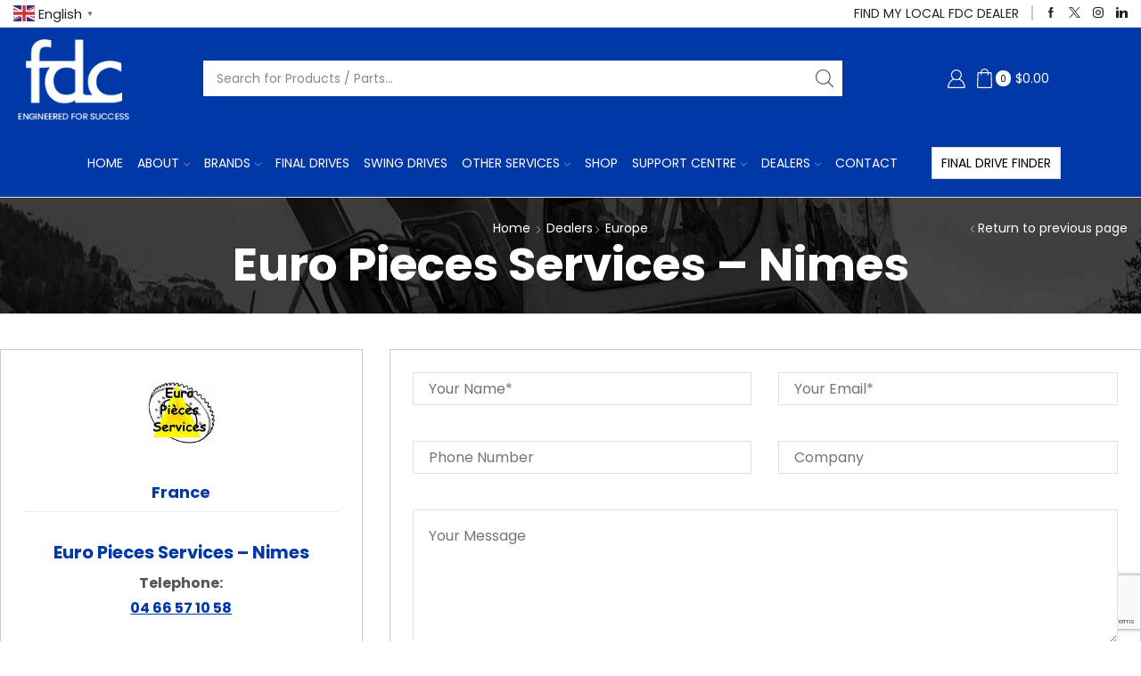

--- FILE ---
content_type: text/html; charset=UTF-8
request_url: https://finaldrive.eu/dealers/europe/euro-pieces-services-nimes/
body_size: 27706
content:

<!DOCTYPE html>
<html lang="en-GB" >
<head>
	<meta charset="UTF-8" />
	<meta name="viewport" content="width=device-width, initial-scale=1.0, maximum-scale=1.0, user-scalable=0"/>
	<meta name='robots' content='index, follow, max-image-preview:large, max-snippet:-1, max-video-preview:-1' />
	<style>img:is([sizes="auto" i], [sizes^="auto," i]) { contain-intrinsic-size: 3000px 1500px }</style>
	
<!-- Google Tag Manager for WordPress by gtm4wp.com -->
<script data-cfasync="false" data-pagespeed-no-defer>
	var gtm4wp_datalayer_name = "dataLayer";
	var dataLayer = dataLayer || [];
	const gtm4wp_use_sku_instead = false;
	const gtm4wp_currency = 'USD';
	const gtm4wp_product_per_impression = false;
	const gtm4wp_clear_ecommerce = false;
	const gtm4wp_datalayer_max_timeout = 2000;
</script>
<!-- End Google Tag Manager for WordPress by gtm4wp.com --><!-- Google tag (gtag.js) consent mode dataLayer added by Site Kit -->
<script type="text/javascript" id="google_gtagjs-js-consent-mode-data-layer">
/* <![CDATA[ */
window.dataLayer = window.dataLayer || [];function gtag(){dataLayer.push(arguments);}
gtag('consent', 'default', {"ad_personalization":"denied","ad_storage":"denied","ad_user_data":"denied","analytics_storage":"denied","functionality_storage":"denied","security_storage":"denied","personalization_storage":"denied","region":["AT","BE","BG","CH","CY","CZ","DE","DK","EE","ES","FI","FR","GB","GR","HR","HU","IE","IS","IT","LI","LT","LU","LV","MT","NL","NO","PL","PT","RO","SE","SI","SK"],"wait_for_update":500});
window._googlesitekitConsentCategoryMap = {"statistics":["analytics_storage"],"marketing":["ad_storage","ad_user_data","ad_personalization"],"functional":["functionality_storage","security_storage"],"preferences":["personalization_storage"]};
window._googlesitekitConsents = {"ad_personalization":"denied","ad_storage":"denied","ad_user_data":"denied","analytics_storage":"denied","functionality_storage":"denied","security_storage":"denied","personalization_storage":"denied","region":["AT","BE","BG","CH","CY","CZ","DE","DK","EE","ES","FI","FR","GB","GR","HR","HU","IE","IS","IT","LI","LT","LU","LV","MT","NL","NO","PL","PT","RO","SE","SI","SK"],"wait_for_update":500};
/* ]]> */
</script>
<!-- End Google tag (gtag.js) consent mode dataLayer added by Site Kit -->

	<!-- This site is optimized with the Yoast SEO plugin v26.2 - https://yoast.com/wordpress/plugins/seo/ -->
	<title>Euro Pièces Services | Your Final Drive Dealer in Nîmes, Europe</title>
	<meta name="description" content="Euro Pièces Services, a trusted Final Drive Centre dealer in Nîmes, provides local support for final and swing drive services." />
	<link rel="canonical" href="https://finaldrive.eu/dealers/europe/euro-pieces-services-nimes/" />
	<meta property="og:locale" content="en_GB" />
	<meta property="og:type" content="article" />
	<meta property="og:title" content="Euro Pièces Services | Your Final Drive Dealer in Nîmes, Europe" />
	<meta property="og:description" content="Euro Pièces Services, a trusted Final Drive Centre dealer in Nîmes, provides local support for final and swing drive services." />
	<meta property="og:url" content="https://finaldrive.eu/dealers/europe/euro-pieces-services-nimes/" />
	<meta property="og:site_name" content="FDC Parts" />
	<meta property="article:publisher" content="https://www.facebook.com/TheFinalDriveCentre" />
	<meta property="article:modified_time" content="2025-06-02T10:55:25+00:00" />
	<meta property="og:image" content="https://finaldrive.eu/wp-content/uploads/2022/03/fdc_dealer_logo.png" />
	<meta property="og:image:width" content="550" />
	<meta property="og:image:height" content="138" />
	<meta property="og:image:type" content="image/png" />
	<meta name="twitter:card" content="summary_large_image" />
	<meta name="twitter:site" content="@FinalDrive_FDC" />
	<meta name="twitter:label1" content="Estimated reading time" />
	<meta name="twitter:data1" content="1 minute" />
	<script type="application/ld+json" class="yoast-schema-graph">{"@context":"https://schema.org","@graph":[{"@type":"WebPage","@id":"https://finaldrive.eu/dealers/europe/euro-pieces-services-nimes/","url":"https://finaldrive.eu/dealers/europe/euro-pieces-services-nimes/","name":"Euro Pièces Services | Your Final Drive Dealer in Nîmes, Europe","isPartOf":{"@id":"https://finaldrive.eu/#website"},"datePublished":"2022-04-12T11:13:43+00:00","dateModified":"2025-06-02T10:55:25+00:00","description":"Euro Pièces Services, a trusted Final Drive Centre dealer in Nîmes, provides local support for final and swing drive services.","breadcrumb":{"@id":"https://finaldrive.eu/dealers/europe/euro-pieces-services-nimes/#breadcrumb"},"inLanguage":"en-GB","potentialAction":[{"@type":"ReadAction","target":["https://finaldrive.eu/dealers/europe/euro-pieces-services-nimes/"]}]},{"@type":"BreadcrumbList","@id":"https://finaldrive.eu/dealers/europe/euro-pieces-services-nimes/#breadcrumb","itemListElement":[{"@type":"ListItem","position":1,"name":"Home","item":"https://finaldrive.eu/"},{"@type":"ListItem","position":2,"name":"Dealers","item":"https://finaldrive.eu/dealers/"},{"@type":"ListItem","position":3,"name":"Europe","item":"https://finaldrive.eu/dealers/europe/"},{"@type":"ListItem","position":4,"name":"Euro Pieces Services – Nimes"}]},{"@type":"WebSite","@id":"https://finaldrive.eu/#website","url":"https://finaldrive.eu/","name":"FDC Parts","description":"Final Drive and Swing Motor Parts","publisher":{"@id":"https://finaldrive.eu/#organization"},"potentialAction":[{"@type":"SearchAction","target":{"@type":"EntryPoint","urlTemplate":"https://finaldrive.eu/?s={search_term_string}"},"query-input":{"@type":"PropertyValueSpecification","valueRequired":true,"valueName":"search_term_string"}}],"inLanguage":"en-GB"},{"@type":"Organization","@id":"https://finaldrive.eu/#organization","name":"The Final Drive Centre","url":"https://finaldrive.eu/","logo":{"@type":"ImageObject","inLanguage":"en-GB","@id":"https://finaldrive.eu/#/schema/logo/image/","url":"https://finaldrive.eu/wp-content/uploads/2022/11/final-drive-centre-logo-square-WITH-MARGIN.jpg","contentUrl":"https://finaldrive.eu/wp-content/uploads/2022/11/final-drive-centre-logo-square-WITH-MARGIN.jpg","width":700,"height":700,"caption":"The Final Drive Centre"},"image":{"@id":"https://finaldrive.eu/#/schema/logo/image/"},"sameAs":["https://www.facebook.com/TheFinalDriveCentre","https://x.com/FinalDrive_FDC","https://www.instagram.com/thefinaldrivecentre/","https://www.linkedin.com/company/the-final-drive-centre-fdc/"]}]}</script>
	<!-- / Yoast SEO plugin. -->


<link rel='dns-prefetch' href='//www.googletagmanager.com' />
<link rel='dns-prefetch' href='//ajax.googleapis.com' />
<link href='https://fonts.gstatic.com' crossorigin rel='preconnect' />
<link rel="alternate" type="application/rss+xml" title="FDC Parts &raquo; Feed" href="https://finaldrive.eu/feed/" />
<link rel="alternate" type="application/rss+xml" title="FDC Parts &raquo; Comments Feed" href="https://finaldrive.eu/comments/feed/" />
<link rel='stylesheet' id='wc-realex-redirect-checkout-block-css' href='https://finaldrive.eu/wp-content/plugins/woocommerce-gateway-realex-redirect/assets/css/blocks/wc-realex-redirect-checkout-block.css' type='text/css' media='all' />
<link rel='stylesheet' id='plugin_name-admin-ui-css-css' href='https://ajax.googleapis.com/ajax/libs/jqueryui/1.13.3/themes/smoothness/jquery-ui.css' type='text/css' media='' />
<link rel='stylesheet' id='tooltipster-css-css' href='https://finaldrive.eu/wp-content/plugins/arscode-ninja-popups/tooltipster/tooltipster.bundle.min.css' type='text/css' media='all' />
<link rel='stylesheet' id='tooltipster-css-theme-css' href='https://finaldrive.eu/wp-content/plugins/arscode-ninja-popups/tooltipster/plugins/tooltipster/sideTip/themes/tooltipster-sideTip-light.min.css' type='text/css' media='all' />
<link rel='stylesheet' id='material-design-css-css' href='https://finaldrive.eu/wp-content/plugins/arscode-ninja-popups/themes/jquery.material.form.css' type='text/css' media='all' />
<link rel='stylesheet' id='jquery-intl-phone-input-css-css' href='https://finaldrive.eu/wp-content/plugins/arscode-ninja-popups/assets/vendor/intl-tel-input/css/intlTelInput.min.css' type='text/css' media='all' />
<link rel='stylesheet' id='snp_styles_reset-css' href='https://finaldrive.eu/wp-content/plugins/arscode-ninja-popups/themes/reset.min.css' type='text/css' media='all' />
<link rel='stylesheet' id='fancybox2-css' href='https://finaldrive.eu/wp-content/plugins/arscode-ninja-popups/fancybox2/jquery.fancybox.min.css' type='text/css' media='all' />
<link rel='stylesheet' id='snp_styles_theme_iframe-css' href='https://finaldrive.eu/wp-content/plugins/arscode-ninja-popups/themes/theme_iframe/style.css' type='text/css' media='all' />
<link rel='stylesheet' id='sbi_styles-css' href='https://finaldrive.eu/wp-content/plugins/instagram-feed/css/sbi-styles.min.css' type='text/css' media='all' />
<style id='classic-theme-styles-inline-css' type='text/css'>
/*! This file is auto-generated */
.wp-block-button__link{color:#fff;background-color:#32373c;border-radius:9999px;box-shadow:none;text-decoration:none;padding:calc(.667em + 2px) calc(1.333em + 2px);font-size:1.125em}.wp-block-file__button{background:#32373c;color:#fff;text-decoration:none}
</style>
<style id='global-styles-inline-css' type='text/css'>
:root{--wp--preset--aspect-ratio--square: 1;--wp--preset--aspect-ratio--4-3: 4/3;--wp--preset--aspect-ratio--3-4: 3/4;--wp--preset--aspect-ratio--3-2: 3/2;--wp--preset--aspect-ratio--2-3: 2/3;--wp--preset--aspect-ratio--16-9: 16/9;--wp--preset--aspect-ratio--9-16: 9/16;--wp--preset--color--black: #000000;--wp--preset--color--cyan-bluish-gray: #abb8c3;--wp--preset--color--white: #ffffff;--wp--preset--color--pale-pink: #f78da7;--wp--preset--color--vivid-red: #cf2e2e;--wp--preset--color--luminous-vivid-orange: #ff6900;--wp--preset--color--luminous-vivid-amber: #fcb900;--wp--preset--color--light-green-cyan: #7bdcb5;--wp--preset--color--vivid-green-cyan: #00d084;--wp--preset--color--pale-cyan-blue: #8ed1fc;--wp--preset--color--vivid-cyan-blue: #0693e3;--wp--preset--color--vivid-purple: #9b51e0;--wp--preset--gradient--vivid-cyan-blue-to-vivid-purple: linear-gradient(135deg,rgba(6,147,227,1) 0%,rgb(155,81,224) 100%);--wp--preset--gradient--light-green-cyan-to-vivid-green-cyan: linear-gradient(135deg,rgb(122,220,180) 0%,rgb(0,208,130) 100%);--wp--preset--gradient--luminous-vivid-amber-to-luminous-vivid-orange: linear-gradient(135deg,rgba(252,185,0,1) 0%,rgba(255,105,0,1) 100%);--wp--preset--gradient--luminous-vivid-orange-to-vivid-red: linear-gradient(135deg,rgba(255,105,0,1) 0%,rgb(207,46,46) 100%);--wp--preset--gradient--very-light-gray-to-cyan-bluish-gray: linear-gradient(135deg,rgb(238,238,238) 0%,rgb(169,184,195) 100%);--wp--preset--gradient--cool-to-warm-spectrum: linear-gradient(135deg,rgb(74,234,220) 0%,rgb(151,120,209) 20%,rgb(207,42,186) 40%,rgb(238,44,130) 60%,rgb(251,105,98) 80%,rgb(254,248,76) 100%);--wp--preset--gradient--blush-light-purple: linear-gradient(135deg,rgb(255,206,236) 0%,rgb(152,150,240) 100%);--wp--preset--gradient--blush-bordeaux: linear-gradient(135deg,rgb(254,205,165) 0%,rgb(254,45,45) 50%,rgb(107,0,62) 100%);--wp--preset--gradient--luminous-dusk: linear-gradient(135deg,rgb(255,203,112) 0%,rgb(199,81,192) 50%,rgb(65,88,208) 100%);--wp--preset--gradient--pale-ocean: linear-gradient(135deg,rgb(255,245,203) 0%,rgb(182,227,212) 50%,rgb(51,167,181) 100%);--wp--preset--gradient--electric-grass: linear-gradient(135deg,rgb(202,248,128) 0%,rgb(113,206,126) 100%);--wp--preset--gradient--midnight: linear-gradient(135deg,rgb(2,3,129) 0%,rgb(40,116,252) 100%);--wp--preset--font-size--small: 13px;--wp--preset--font-size--medium: 20px;--wp--preset--font-size--large: 36px;--wp--preset--font-size--x-large: 42px;--wp--preset--spacing--20: 0.44rem;--wp--preset--spacing--30: 0.67rem;--wp--preset--spacing--40: 1rem;--wp--preset--spacing--50: 1.5rem;--wp--preset--spacing--60: 2.25rem;--wp--preset--spacing--70: 3.38rem;--wp--preset--spacing--80: 5.06rem;--wp--preset--shadow--natural: 6px 6px 9px rgba(0, 0, 0, 0.2);--wp--preset--shadow--deep: 12px 12px 50px rgba(0, 0, 0, 0.4);--wp--preset--shadow--sharp: 6px 6px 0px rgba(0, 0, 0, 0.2);--wp--preset--shadow--outlined: 6px 6px 0px -3px rgba(255, 255, 255, 1), 6px 6px rgba(0, 0, 0, 1);--wp--preset--shadow--crisp: 6px 6px 0px rgba(0, 0, 0, 1);}:where(.is-layout-flex){gap: 0.5em;}:where(.is-layout-grid){gap: 0.5em;}body .is-layout-flex{display: flex;}.is-layout-flex{flex-wrap: wrap;align-items: center;}.is-layout-flex > :is(*, div){margin: 0;}body .is-layout-grid{display: grid;}.is-layout-grid > :is(*, div){margin: 0;}:where(.wp-block-columns.is-layout-flex){gap: 2em;}:where(.wp-block-columns.is-layout-grid){gap: 2em;}:where(.wp-block-post-template.is-layout-flex){gap: 1.25em;}:where(.wp-block-post-template.is-layout-grid){gap: 1.25em;}.has-black-color{color: var(--wp--preset--color--black) !important;}.has-cyan-bluish-gray-color{color: var(--wp--preset--color--cyan-bluish-gray) !important;}.has-white-color{color: var(--wp--preset--color--white) !important;}.has-pale-pink-color{color: var(--wp--preset--color--pale-pink) !important;}.has-vivid-red-color{color: var(--wp--preset--color--vivid-red) !important;}.has-luminous-vivid-orange-color{color: var(--wp--preset--color--luminous-vivid-orange) !important;}.has-luminous-vivid-amber-color{color: var(--wp--preset--color--luminous-vivid-amber) !important;}.has-light-green-cyan-color{color: var(--wp--preset--color--light-green-cyan) !important;}.has-vivid-green-cyan-color{color: var(--wp--preset--color--vivid-green-cyan) !important;}.has-pale-cyan-blue-color{color: var(--wp--preset--color--pale-cyan-blue) !important;}.has-vivid-cyan-blue-color{color: var(--wp--preset--color--vivid-cyan-blue) !important;}.has-vivid-purple-color{color: var(--wp--preset--color--vivid-purple) !important;}.has-black-background-color{background-color: var(--wp--preset--color--black) !important;}.has-cyan-bluish-gray-background-color{background-color: var(--wp--preset--color--cyan-bluish-gray) !important;}.has-white-background-color{background-color: var(--wp--preset--color--white) !important;}.has-pale-pink-background-color{background-color: var(--wp--preset--color--pale-pink) !important;}.has-vivid-red-background-color{background-color: var(--wp--preset--color--vivid-red) !important;}.has-luminous-vivid-orange-background-color{background-color: var(--wp--preset--color--luminous-vivid-orange) !important;}.has-luminous-vivid-amber-background-color{background-color: var(--wp--preset--color--luminous-vivid-amber) !important;}.has-light-green-cyan-background-color{background-color: var(--wp--preset--color--light-green-cyan) !important;}.has-vivid-green-cyan-background-color{background-color: var(--wp--preset--color--vivid-green-cyan) !important;}.has-pale-cyan-blue-background-color{background-color: var(--wp--preset--color--pale-cyan-blue) !important;}.has-vivid-cyan-blue-background-color{background-color: var(--wp--preset--color--vivid-cyan-blue) !important;}.has-vivid-purple-background-color{background-color: var(--wp--preset--color--vivid-purple) !important;}.has-black-border-color{border-color: var(--wp--preset--color--black) !important;}.has-cyan-bluish-gray-border-color{border-color: var(--wp--preset--color--cyan-bluish-gray) !important;}.has-white-border-color{border-color: var(--wp--preset--color--white) !important;}.has-pale-pink-border-color{border-color: var(--wp--preset--color--pale-pink) !important;}.has-vivid-red-border-color{border-color: var(--wp--preset--color--vivid-red) !important;}.has-luminous-vivid-orange-border-color{border-color: var(--wp--preset--color--luminous-vivid-orange) !important;}.has-luminous-vivid-amber-border-color{border-color: var(--wp--preset--color--luminous-vivid-amber) !important;}.has-light-green-cyan-border-color{border-color: var(--wp--preset--color--light-green-cyan) !important;}.has-vivid-green-cyan-border-color{border-color: var(--wp--preset--color--vivid-green-cyan) !important;}.has-pale-cyan-blue-border-color{border-color: var(--wp--preset--color--pale-cyan-blue) !important;}.has-vivid-cyan-blue-border-color{border-color: var(--wp--preset--color--vivid-cyan-blue) !important;}.has-vivid-purple-border-color{border-color: var(--wp--preset--color--vivid-purple) !important;}.has-vivid-cyan-blue-to-vivid-purple-gradient-background{background: var(--wp--preset--gradient--vivid-cyan-blue-to-vivid-purple) !important;}.has-light-green-cyan-to-vivid-green-cyan-gradient-background{background: var(--wp--preset--gradient--light-green-cyan-to-vivid-green-cyan) !important;}.has-luminous-vivid-amber-to-luminous-vivid-orange-gradient-background{background: var(--wp--preset--gradient--luminous-vivid-amber-to-luminous-vivid-orange) !important;}.has-luminous-vivid-orange-to-vivid-red-gradient-background{background: var(--wp--preset--gradient--luminous-vivid-orange-to-vivid-red) !important;}.has-very-light-gray-to-cyan-bluish-gray-gradient-background{background: var(--wp--preset--gradient--very-light-gray-to-cyan-bluish-gray) !important;}.has-cool-to-warm-spectrum-gradient-background{background: var(--wp--preset--gradient--cool-to-warm-spectrum) !important;}.has-blush-light-purple-gradient-background{background: var(--wp--preset--gradient--blush-light-purple) !important;}.has-blush-bordeaux-gradient-background{background: var(--wp--preset--gradient--blush-bordeaux) !important;}.has-luminous-dusk-gradient-background{background: var(--wp--preset--gradient--luminous-dusk) !important;}.has-pale-ocean-gradient-background{background: var(--wp--preset--gradient--pale-ocean) !important;}.has-electric-grass-gradient-background{background: var(--wp--preset--gradient--electric-grass) !important;}.has-midnight-gradient-background{background: var(--wp--preset--gradient--midnight) !important;}.has-small-font-size{font-size: var(--wp--preset--font-size--small) !important;}.has-medium-font-size{font-size: var(--wp--preset--font-size--medium) !important;}.has-large-font-size{font-size: var(--wp--preset--font-size--large) !important;}.has-x-large-font-size{font-size: var(--wp--preset--font-size--x-large) !important;}
:where(.wp-block-post-template.is-layout-flex){gap: 1.25em;}:where(.wp-block-post-template.is-layout-grid){gap: 1.25em;}
:where(.wp-block-columns.is-layout-flex){gap: 2em;}:where(.wp-block-columns.is-layout-grid){gap: 2em;}
:root :where(.wp-block-pullquote){font-size: 1.5em;line-height: 1.6;}
</style>
<link rel='stylesheet' id='contact-form-7-css' href='https://finaldrive.eu/wp-content/plugins/contact-form-7/includes/css/styles.css' type='text/css' media='all' />
<link rel='stylesheet' id='nbcpf-intlTelInput-style-css' href='https://finaldrive.eu/wp-content/plugins/country-phone-field-contact-form-7/assets/css/intlTelInput.min.css' type='text/css' media='all' />
<link rel='stylesheet' id='nbcpf-countryFlag-style-css' href='https://finaldrive.eu/wp-content/plugins/country-phone-field-contact-form-7/assets/css/countrySelect.min.css' type='text/css' media='all' />
<link rel='stylesheet' id='wc-aelia-cs-frontend-css' href='https://finaldrive.eu/wp-content/plugins/woocommerce-aelia-currencyswitcher/src/design/css/frontend.css' type='text/css' media='all' />
<style id='woocommerce-inline-inline-css' type='text/css'>
.woocommerce form .form-row .required { visibility: visible; }
</style>
<link rel='stylesheet' id='wc-realex-redirect-css' href='https://finaldrive.eu/wp-content/plugins/woocommerce-gateway-realex-redirect/assets/css/frontend/wc-realex-redirect.min.css' type='text/css' media='all' />
<link rel='stylesheet' id='tablepress-default-css' href='https://finaldrive.eu/wp-content/plugins/tablepress/css/build/default.css' type='text/css' media='all' />
<link rel='stylesheet' id='js_composer_front-css' href='https://finaldrive.eu/wp-content/plugins/js_composer/assets/css/js_composer.min.css' type='text/css' media='all' />
<link rel='stylesheet' id='cf7cf-style-css' href='https://finaldrive.eu/wp-content/plugins/cf7-conditional-fields/style.css' type='text/css' media='all' />
<link rel='stylesheet' id='etheme-fa-css' href='https://finaldrive.eu/wp-content/themes/xstore/css/fontawesome/5.15.3/all.min.css' type='text/css' media='all' />
<link rel='stylesheet' id='etheme-parent-style-css' href='https://finaldrive.eu/wp-content/themes/xstore/xstore.min.css' type='text/css' media='all' />
<link rel='stylesheet' id='etheme-swatches-style-css' href='https://finaldrive.eu/wp-content/themes/xstore/css/swatches.min.css' type='text/css' media='all' />
<link rel='stylesheet' id='etheme-wpb-style-css' href='https://finaldrive.eu/wp-content/themes/xstore/css/wpb.min.css' type='text/css' media='all' />
<link rel='stylesheet' id='etheme-breadcrumbs-css' href='https://finaldrive.eu/wp-content/themes/xstore/css/modules/breadcrumbs.min.css' type='text/css' media='all' />
<link rel='stylesheet' id='etheme-back-top-css' href='https://finaldrive.eu/wp-content/themes/xstore/css/modules/back-top.min.css' type='text/css' media='all' />
<link rel='stylesheet' id='etheme-woocommerce-css' href='https://finaldrive.eu/wp-content/themes/xstore/css/modules/woocommerce/global.min.css' type='text/css' media='all' />
<link rel='stylesheet' id='etheme-contact-forms-css' href='https://finaldrive.eu/wp-content/themes/xstore/css/modules/contact-forms.min.css' type='text/css' media='all' />
<style id='xstore-icons-font-inline-css' type='text/css'>
@font-face {
				  font-family: 'xstore-icons';
				  src:
				    url('https://finaldrive.eu/wp-content/themes/xstore/fonts/xstore-icons-light.ttf') format('truetype'),
				    url('https://finaldrive.eu/wp-content/themes/xstore/fonts/xstore-icons-light.woff2') format('woff2'),
				    url('https://finaldrive.eu/wp-content/themes/xstore/fonts/xstore-icons-light.woff') format('woff'),
				    url('https://finaldrive.eu/wp-content/themes/xstore/fonts/xstore-icons-light.svg#xstore-icons') format('svg');
				  font-weight: normal;
				  font-style: normal;
				  font-display: swap;
				}
</style>
<link rel='stylesheet' id='etheme-header-contacts-css' href='https://finaldrive.eu/wp-content/themes/xstore/css/modules/layout/header/parts/contacts.min.css' type='text/css' media='all' />
<link rel='stylesheet' id='etheme-header-search-css' href='https://finaldrive.eu/wp-content/themes/xstore/css/modules/layout/header/parts/search.min.css' type='text/css' media='all' />
<link rel='stylesheet' id='etheme-header-menu-css' href='https://finaldrive.eu/wp-content/themes/xstore/css/modules/layout/header/parts/menu.min.css' type='text/css' media='all' />
<link rel='stylesheet' id='xstore-header-fwviK-css' href='https://finaldrive.eu/wp-content/uploads/xstore/fwviK.css' type='text/css' media='all' />
<link rel='stylesheet' id='cwginstock_frontend_css-css' href='https://finaldrive.eu/wp-content/plugins/back-in-stock-notifier-for-woocommerce/assets/css/frontend.min.css' type='text/css' media='' />
<link rel='stylesheet' id='cwginstock_bootstrap-css' href='https://finaldrive.eu/wp-content/plugins/back-in-stock-notifier-for-woocommerce/assets/css/bootstrap.min.css' type='text/css' media='' />
<link rel='stylesheet' id='child-style-css' href='https://finaldrive.eu/wp-content/themes/fdcparts/style.css' type='text/css' media='all' />
<script type="text/javascript" src="https://finaldrive.eu/wp-includes/js/jquery/jquery.min.js" id="jquery-core-js"></script>
<script type="text/javascript" src="https://finaldrive.eu/wp-includes/js/jquery/jquery-migrate.min.js" id="jquery-migrate-js"></script>
<script type="text/javascript" id="rac_guest_handle-js-extra">
/* <![CDATA[ */
var rac_guest_params = {"console_error":"Not a valid e-mail address","current_lang_code":"en","ajax_url":"https:\/\/finaldrive.eu\/wp-admin\/admin-ajax.php","guest_entry":"469c152658","is_checkout":"","is_shop":"","ajax_add_to_cart":"yes","enable_popup":"no","form_label":"Please enter your Details","first_name":"","email_address_not_valid":"Please Enter your Valid Email Address","popup_sub_header":"","enter_email_address":"Please Enter your Email Address","enter_first_name":"Please Enter your First Name","enter_phone_no":"Please Enter your Contact Number","enter_valid_phone_no":"Please Enter valid Contact Number","enter_last_name":"Please Enter your Last Name","cancel_label":"Cancel","add_to_cart_label":"Add to cart","force_guest":"no","show_guest_name":"","show_guest_contactno":"","force_guest_name":"","force_guest_contactno":"","popup_already_displayed":"no","is_cookie_already_set":"","fp_rac_popup_email":"","fp_rac_first_name":"","fp_rac_last_name":"","fp_rac_phone_no":"","fp_rac_disp_notice_check":"","fp_rac_disp_notice":"Your email will be used for sending Abandoned Cart emails","popup_disp_method":"1","popup_cookie_delay_time":"no","rac_popup_delay_nonce":"f4c823f43b","show_gdpr":"","gdpr_description":"I agree that my submitted data is being collected for future follow-ups","gdpr_error":"Please Confirm the GDPR","checkout_gdpr_field":"","show_checkout_gdpr":"","gdpr_nonce":"0b0c703631"};
var custom_css_btn_color = {"popupcolor":"ffffff","confirmbtncolor":"008000","cancelbtncolor":"cc2900","email_placeholder":"Enter your Email Address","fname_placeholder":"Enter your First Name","lname_placeholder":"Enter your Last Name","phone_placeholder":"Enter Your Contact Number"};
/* ]]> */
</script>
<script type="text/javascript" src="https://finaldrive.eu/wp-content/plugins/rac/assets/js/fp-rac-guest-checkout.js" id="rac_guest_handle-js"></script>
<script type="text/javascript" src="https://finaldrive.eu/wp-content/plugins/woocommerce/assets/js/jquery-blockui/jquery.blockUI.min.js" id="wc-jquery-blockui-js" data-wp-strategy="defer"></script>
<script type="text/javascript" id="wc-add-to-cart-js-extra">
/* <![CDATA[ */
var wc_add_to_cart_params = {"ajax_url":"\/wp-admin\/admin-ajax.php","wc_ajax_url":"\/?wc-ajax=%%endpoint%%","i18n_view_cart":"View basket","cart_url":"https:\/\/finaldrive.eu\/cart\/","is_cart":"","cart_redirect_after_add":"no"};
/* ]]> */
</script>
<script type="text/javascript" src="https://finaldrive.eu/wp-content/plugins/woocommerce/assets/js/frontend/add-to-cart.min.js" id="wc-add-to-cart-js" data-wp-strategy="defer"></script>
<script type="text/javascript" src="https://finaldrive.eu/wp-content/plugins/woocommerce/assets/js/js-cookie/js.cookie.min.js" id="wc-js-cookie-js" defer="defer" data-wp-strategy="defer"></script>
<script type="text/javascript" id="woocommerce-js-extra">
/* <![CDATA[ */
var woocommerce_params = {"ajax_url":"\/wp-admin\/admin-ajax.php","wc_ajax_url":"\/?wc-ajax=%%endpoint%%","i18n_password_show":"Show password","i18n_password_hide":"Hide password"};
/* ]]> */
</script>
<script type="text/javascript" src="https://finaldrive.eu/wp-content/plugins/woocommerce/assets/js/frontend/woocommerce.min.js" id="woocommerce-js" defer="defer" data-wp-strategy="defer"></script>
<script type="text/javascript" src="https://finaldrive.eu/wp-content/plugins/js_composer/assets/js/vendors/woocommerce-add-to-cart.js" id="vc_woocommerce-add-to-cart-js-js"></script>

<!-- Google tag (gtag.js) snippet added by Site Kit -->
<!-- Google Analytics snippet added by Site Kit -->
<script type="text/javascript" src="https://www.googletagmanager.com/gtag/js?id=G-TV4XDMVP0H" id="google_gtagjs-js" async></script>
<script type="text/javascript" id="google_gtagjs-js-after">
/* <![CDATA[ */
window.dataLayer = window.dataLayer || [];function gtag(){dataLayer.push(arguments);}
gtag("set","linker",{"domains":["finaldrive.eu"]});
gtag("js", new Date());
gtag("set", "developer_id.dZTNiMT", true);
gtag("config", "G-TV4XDMVP0H");
/* ]]> */
</script>
<script></script><link rel="https://api.w.org/" href="https://finaldrive.eu/wp-json/" /><link rel="alternate" title="JSON" type="application/json" href="https://finaldrive.eu/wp-json/wp/v2/pages/127735" /><link rel="EditURI" type="application/rsd+xml" title="RSD" href="https://finaldrive.eu/xmlrpc.php?rsd" />
<link rel='shortlink' href='https://finaldrive.eu/?p=127735' />
<meta name="generator" content="Site Kit by Google 1.164.0" />
<!-- Google Tag Manager for WordPress by gtm4wp.com -->
<!-- GTM Container placement set to off -->
<script data-cfasync="false" data-pagespeed-no-defer type="text/javascript">
	var dataLayer_content = {"pagePostType":"page","pagePostType2":"single-page","pagePostAuthor":"Alex Rawlings","cartContent":{"totals":{"applied_coupons":[],"discount_total":0,"subtotal":0,"total":0},"items":[]}};
	dataLayer.push( dataLayer_content );
</script>
<script data-cfasync="false" data-pagespeed-no-defer type="text/javascript">
	console.warn && console.warn("[GTM4WP] Google Tag Manager container code placement set to OFF !!!");
	console.warn && console.warn("[GTM4WP] Data layer codes are active but GTM container must be loaded using custom coding !!!");
</script>
<!-- End Google Tag Manager for WordPress by gtm4wp.com -->			<link rel="prefetch" as="font" href="https://finaldrive.eu/wp-content/themes/xstore/fonts/xstore-icons-light.woff?v=9.6.3" type="font/woff">
					<link rel="prefetch" as="font" href="https://finaldrive.eu/wp-content/themes/xstore/fonts/xstore-icons-light.woff2?v=9.6.3" type="font/woff2">
			<noscript><style>.woocommerce-product-gallery{ opacity: 1 !important; }</style></noscript>
	<meta name="generator" content="Powered by WPBakery Page Builder - drag and drop page builder for WordPress."/>
<style data-type="vc_custom-css">.about-us-text h2{
    text-align: left;
    text-transform: uppercase;
    font-weight: 900;
    font-size: 58px;
    margin-bottom: 0;
}
.about-us-text p{
    font-size: 18px;
    text-transform: uppercase;
    font-weight: 900;
    color: #d1d1d1;
    letter-spacing: 1.7px;
}
.about-us-text b{
    color: #d64444;
    font-weight: 900;
}</style>
<!-- Google Tag Manager snippet added by Site Kit -->
<script type="text/javascript">
/* <![CDATA[ */

			( function( w, d, s, l, i ) {
				w[l] = w[l] || [];
				w[l].push( {'gtm.start': new Date().getTime(), event: 'gtm.js'} );
				var f = d.getElementsByTagName( s )[0],
					j = d.createElement( s ), dl = l != 'dataLayer' ? '&l=' + l : '';
				j.async = true;
				j.src = 'https://www.googletagmanager.com/gtm.js?id=' + i + dl;
				f.parentNode.insertBefore( j, f );
			} )( window, document, 'script', 'dataLayer', 'GTM-NNDBCGSP' );
			
/* ]]> */
</script>

<!-- End Google Tag Manager snippet added by Site Kit -->
<link rel="icon" href="https://finaldrive.eu/wp-content/uploads/2022/03/cropped-favicon-32x32.png" sizes="32x32" />
<link rel="icon" href="https://finaldrive.eu/wp-content/uploads/2022/03/cropped-favicon-192x192.png" sizes="192x192" />
<link rel="apple-touch-icon" href="https://finaldrive.eu/wp-content/uploads/2022/03/cropped-favicon-180x180.png" />
<meta name="msapplication-TileImage" content="https://finaldrive.eu/wp-content/uploads/2022/03/cropped-favicon-270x270.png" />
		<style type="text/css" id="wp-custom-css">
			.cwginstock-subscribe-form .panel-primary > .panel-heading {
  color: #fff;
  background-color: #0038a8;
  border-color: #0038a8;
}

.ajax-search-tags {
  margin-bottom: 35px;
  display: none;
}
#beacon-container-body *, #beacon-container * {
    box-sizing: border-box;
    display: none !important;
}		</style>
		<style id="kirki-inline-styles"></style><style type="text/css" class="et_custom-css">@font-face{font-family:"Lato-Regular";src:url(https://finaldrive.eu/wp-content/uploads/custom-fonts/2022/02/Lato-Regular.ttf) format("truetype");font-display:swap}.page-heading{margin-bottom:25px}.brands a{font-family:Poppins,sans-serif;font-weight:600;letter-spacing:0;text-transform:uppercase;color:#174194}.smalltext p{margin-bottom:0 !important;font-size:12px !important}.footerlinks a{font-weight:100 !important}p a{color:#0038a8;text-decoration:underline;font-weight:600}.stock{background:#0038a8 !important;color:white !important;max-width:fit-content;padding:10px}.ajax-search-categories{display:none}article.blog-post.blog-align-center .read-more,article.post-grid.blog-align-center .read-more{background:#222}.prefooter .et-mailchimp input[type="email"]{background:transparent}.fdcbutton .inline-block{display:inline-block;width:100% !important}h1{font-size:4.5rem}h2{font-size:2.0rem}h3{font-size:1.4rem}.content-product .products-page-cats a{color:var(--et_main-color);pointer-events:none}.cg-author{padding:8px 0 15px 0 !important}.et_b_header-html_block.header-html_block3{text-align:right !important}.product-content .price{width:100%;margin-bottom:1em;font-size:1.4rem;line-height:1.2;color:var(--et_main-color);font-weight:600;margin-top:1em}.bc-type-left .title,.bc-type-default .title,.bc-type-left .bbp-breadcrumb-current,.bc-type-default .bbp-breadcrumb-current{font-size:370%;text-transform:inherit;font-weight:600}@media (min-width:993px){.sidebar-widget{background:#f1f1f1;padding:15px;margin:7px}.sidebar-widget a{color:black !important}.search-button{border:1px solid #b5b5b5;border-left:0}.menu-element.LessSpace.menu-align-{line-height:1px}.menu>li>a:before{background:transparent !IMPORTANT}}@media (min-width:481px) and (max-width:767px){h1{font-size:2.5rem}}@media (max-width:480px){h1{font-size:2.5rem}.bc-type-left .title,.bc-type-default .title,.bc-type-left .bbp-breadcrumb-current,.bc-type-default .bbp-breadcrumb-current{font-size:170%;text-transform:inherit;font-weight:600}}.page-heading,.breadcrumb-trail{background-image:var(--page-heading-bg,url(https://finaldrive.eu/wp-content/uploads/2022/06/fdc_breadcrumbs.jpg));margin-bottom:var(--page-heading-margin-bottom,25px)}.breadcrumb-trail .page-heading{background-color:transparent}@media only screen and (max-width:1440px){.swiper-custom-left,.middle-inside .swiper-entry .swiper-button-prev,.middle-inside.swiper-entry .swiper-button-prev{left:-15px}.swiper-custom-right,.middle-inside .swiper-entry .swiper-button-next,.middle-inside.swiper-entry .swiper-button-next{right:-15px}.middle-inbox .swiper-entry .swiper-button-prev,.middle-inbox.swiper-entry .swiper-button-prev{left:8px}.middle-inbox .swiper-entry .swiper-button-next,.middle-inbox.swiper-entry .swiper-button-next{right:8px}.swiper-entry:hover .swiper-custom-left,.middle-inside .swiper-entry:hover .swiper-button-prev,.middle-inside.swiper-entry:hover .swiper-button-prev{left:-5px}.swiper-entry:hover .swiper-custom-right,.middle-inside .swiper-entry:hover .swiper-button-next,.middle-inside.swiper-entry:hover .swiper-button-next{right:-5px}.middle-inbox .swiper-entry:hover .swiper-button-prev,.middle-inbox.swiper-entry:hover .swiper-button-prev{left:5px}.middle-inbox .swiper-entry:hover .swiper-button-next,.middle-inbox.swiper-entry:hover .swiper-button-next{right:5px}}.header-main-menu2.et_element-top-level .menu{margin-right:-10px;margin-left:-10px}@media only screen and (max-width:992px){.header-wrapper,.site-header-vertical{display:none}}@media only screen and (min-width:993px){.mobile-header-wrapper{display:none}}.swiper-container{width:auto}.content-product .product-content-image img,.category-grid img,.categoriesCarousel .category-grid img{width:100%}.etheme-elementor-slider:not(.swiper-container-initialized,.swiper-initialized) .swiper-slide{max-width:calc(100% / var(--slides-per-view,4))}.etheme-elementor-slider[data-animation]:not(.swiper-container-initialized,.swiper-initialized,[data-animation=slide],[data-animation=coverflow]) .swiper-slide{max-width:100%}body:not([data-elementor-device-mode]) .etheme-elementor-off-canvas__container{transition:none;opacity:0;visibility:hidden;position:fixed}</style><style type="text/css" data-type="vc_shortcodes-custom-css">.vc_custom_1648555029523{border-top-width: 1px !important;border-right-width: 1px !important;border-bottom-width: 1px !important;border-left-width: 1px !important;padding-top: 25px !important;padding-right: 25px !important;padding-bottom: 25px !important;padding-left: 25px !important;border-left-color: #cccccc !important;border-left-style: solid !important;border-right-color: #cccccc !important;border-right-style: solid !important;border-top-color: #cccccc !important;border-top-style: solid !important;border-bottom-color: #cccccc !important;border-bottom-style: solid !important;}.vc_custom_1648555034270{border-top-width: 1px !important;border-right-width: 1px !important;border-bottom-width: 1px !important;border-left-width: 1px !important;padding-top: 25px !important;padding-right: 25px !important;padding-bottom: 25px !important;padding-left: 25px !important;border-left-color: #cccccc !important;border-left-style: solid !important;border-right-color: #cccccc !important;border-right-style: solid !important;border-top-color: #cccccc !important;border-top-style: solid !important;border-bottom-color: #cccccc !important;border-bottom-style: solid !important;}.vc_custom_1649762003063{margin-top: 0px !important;margin-bottom: 10px !important;}.vc_custom_1648628911914{padding-top: 40px !important;padding-bottom: 20px !important;}</style><noscript><style> .wpb_animate_when_almost_visible { opacity: 1; }</style></noscript><style type="text/css" data-type="et_vc_shortcodes-custom-css">@media only screen and (max-width: 1199px) and (min-width: 769px) { div.et-md-no-bg { background-image: none !important; } }@media only screen and (max-width: 768px) and (min-width: 480px) { div.et-sm-no-bg { background-image: none !important; } }@media only screen and (max-width: 480px) {div.et-xs-no-bg { background-image: none !important; }}</style></head>
<body class="wp-singular page-template-default page page-id-127735 page-child parent-pageid-50842 wp-theme-xstore wp-child-theme-fdcparts theme-xstore woocommerce-no-js et_cart-type-1 et_b_dt_header-not-overlap et_b_mob_header-not-overlap breadcrumbs-type-default wide et-preloader-off et-catalog-off  et-enable-swatch wpb-js-composer js-comp-ver-8.7.1 vc_responsive" data-mode="light">
		<!-- Google Tag Manager (noscript) snippet added by Site Kit -->
		<noscript>
			<iframe src="https://www.googletagmanager.com/ns.html?id=GTM-NNDBCGSP" height="0" width="0" style="display:none;visibility:hidden"></iframe>
		</noscript>
		<!-- End Google Tag Manager (noscript) snippet added by Site Kit -->
		

<div style="z-index: -2011; opacity: 0; visibility: hidden; height: 0px; position: absolute; left: -2011px; overflow: hidden;"><a href="https://xstore.8theme.com">XStore theme</a>
<a href="https://www.8theme.com/woocommerce-themes/">eCommerce WordPress Themes</a>
<a href="https://xstore.8theme.com">xstore official website</a>
<a href="https://www.8theme.com/woocommerce-themes/">WooCommerce templates for modern stores</a>
<a href="https://www.8theme.com/woocommerce-themes/">Find additional templates</a>
<a href="https://www.8theme.com/woocommerce-themes/">Find your perfect theme</a>
<a href="https://www.8theme.com/woocommerce-themes/">Official website</a>
<a href="https://xstore.8theme.com">XStore by 8theme</a>
<a href="https://www.8theme.com/forums/">wordpress support forum</a>
<a href="https://www.8theme.com/woocommerce-themes/">8theme.com - WooCommerce WordPress themes</a>
<a href="https://www.8theme.com/woocommerce-themes/">Click here to see more</a>
<a href="https://xstore.8theme.com">XStore theme by 8theme.com</a>
<a href="https://www.8theme.com/woocommerce-themes/">best wordpress themes</a>
<a href="https://www.8theme.com/woocommerce-themes/">Learn more</a>
<a href="https://www.8theme.com/woocommerce-themes/">WordPress WooCommerce Themes</a>
<a href="https://www.8theme.com/woocommerce-themes/">Explore our best WordPress themes here</a>
<a href="https://www.8theme.com/woocommerce-themes/">Discover WooCommerce templates for your online store</a>
<a href="https://www.8theme.com/woocommerce-themes/">Find the perfect WordPress theme for your business</a>
<a href="https://www.8theme.com/woocommerce-themes/">Browse our collection of premium WooCommerce themes</a>
<a href="https://www.8theme.com/woocommerce-themes/">See our top-rated WordPress eCommerce themes</a>
<a href="https://www.8theme.com/woocommerce-themes/">Premium WordPress Themes</a>
<a href="https://xstore.8theme.com">Try XStore Demo</a>
<a href="https://www.8theme.com/woocommerce-themes/">WooCommerce Themes</a>
<a href="https://www.8theme.com/blog/">Read more on our blog</a>
<a href="https://www.8theme.com/woocommerce-themes/">WordPress Themes</a>
<a href="https://www.8theme.com/forums/">8theme WordPress forum</a>
<a href="https://www.8theme.com/woocommerce-themes/">Visit website</a>
<a href="https://www.8theme.com/woocommerce-themes/">WordPress Themes by 8theme</a>
<a href="https://www.8theme.com/documentation/xstore/">Check XStore Docs</a>
<a href="https://www.8theme.com/forums/">wordpress support forum</a>
<a href="https://www.8theme.com/woocommerce-themes/">See our recommended WordPress themes</a>
<a href="https://www.8theme.com/woocommerce-themes/">Best WooCommerce Themes</a>
<a href="https://xstore.8theme.com">XStore</a>
<a href="https://www.8theme.com/woocommerce-themes/">WordPress Themes</a>
<a href="https://www.8theme.com/documentation/xstore/">XStore Documentation</a>
<a href="https://www.8theme.com/woocommerce-themes/">eCommerce WordPress Themes</a></div>
<div class="template-container">

		<div class="template-content">
		<div class="page-wrapper">
			<header id="header" class="site-header sticky"  data-type="sticky"><div class="header-wrapper">
<div class="header-top-wrapper ">
	<div class="header-top" data-title="Header top">
		<div class="et-row-container et-container">
			<div class="et-wrap-columns flex align-items-center">		
				
		
        <div class="et_column et_col-xs-3 et_col-xs-offset-0 pos-static">
			

<style>                .connect-block-element-e6YDV {
                    --connect-block-space: 5px;
                    margin: 0 -5px;
                }
                .et_element.connect-block-element-e6YDV > div,
                .et_element.connect-block-element-e6YDV > form.cart,
                .et_element.connect-block-element-e6YDV > .price {
                    margin: 0 5px;
                }
                                    .et_element.connect-block-element-e6YDV > .et_b_header-widget > div, 
                    .et_element.connect-block-element-e6YDV > .et_b_header-widget > ul {
                        margin-left: 5px;
                        margin-right: 5px;
                    }
                    .et_element.connect-block-element-e6YDV .widget_nav_menu .menu > li > a {
                        margin: 0 5px                    }
/*                    .et_element.connect-block-element-e6YDV .widget_nav_menu .menu .menu-item-has-children > a:after {
                        right: 5px;
                    }*/
                </style><div class="et_element et_connect-block flex flex-row connect-block-element-e6YDV align-items-center justify-content-start">

<div class="et_element et_b_header-html_block header-html_block3" ><div class="gtranslate_wrapper" id="gt-wrapper-23635370"></div></div>

</div>        </div>
			
				
		
        <div class="et_column et_col-xs-5 et_col-xs-offset-4 pos-static">
			

<style>                .connect-block-element-7yiwH {
                    --connect-block-space: 10px;
                    margin: 0 -10px;
                }
                .et_element.connect-block-element-7yiwH > div,
                .et_element.connect-block-element-7yiwH > form.cart,
                .et_element.connect-block-element-7yiwH > .price {
                    margin: 0 10px;
                }
                                    .et_element.connect-block-element-7yiwH > .et_b_header-widget > div, 
                    .et_element.connect-block-element-7yiwH > .et_b_header-widget > ul {
                        margin-left: 10px;
                        margin-right: 10px;
                    }
                    .et_element.connect-block-element-7yiwH .widget_nav_menu .menu > li > a {
                        margin: 0 10px                    }
/*                    .et_element.connect-block-element-7yiwH .widget_nav_menu .menu .menu-item-has-children > a:after {
                        right: 10px;
                    }*/
                </style><div class="et_element et_connect-block flex flex-row connect-block-element-7yiwH align-items-center justify-content-end">

<div class="et_element et_b_header-contacts  et_element-top-level  justify-content-end  flex-inline text-nowrap" >
	        <div class="contact contact-Dealers icon-  flex-inline  justify-content-end"
             data-tooltip="Dealers" onclick="window.location.href = 'https://finaldrive.eu/dealers/'"        >
			
									<span class="contact-info  pointer">
							FIND MY LOCAL FDC DEALER						</span>
					</span>
        </div>
				</div>

<span class="et_connect-block-sep"></span>

<div class="et_element et_b_header-socials et-socials flex flex-nowrap align-items-center  justify-content-end mob-justify-content-center et_element-top-level flex-row" >
	        <a href="#"  rel="nofollow"           data-tooltip="Facebook" title="Facebook">
            <span class="screen-reader-text hidden">Facebook</span>
			<svg xmlns="http://www.w3.org/2000/svg" width="1em" height="1em" viewBox="0 0 24 24"><path d="M13.488 8.256v-3c0-0.84 0.672-1.488 1.488-1.488h1.488v-3.768h-2.976c-2.472 0-4.488 2.016-4.488 4.512v3.744h-3v3.744h3v12h4.512v-12h3l1.488-3.744h-4.512z"></path></svg>        </a>
	        <a href="#"  rel="nofollow"           data-tooltip="Twitter" title="Twitter">
            <span class="screen-reader-text hidden">Twitter</span>
			<svg xmlns="http://www.w3.org/2000/svg" width="1em" height="1em" viewBox="0 0 32 32"><path d="M0.365 32h2.747l10.687-12.444 8.549 12.444h9.305l-12.71-18.447 11.675-13.543h-2.712l-10.152 11.795-8.11-11.805h-9.296l12.252 17.788-12.235 14.212zM4.071 2.067h4.295l19.566 27.995h-4.295l-19.566-27.995z"></path></svg>        </a>
	        <a href="#"  rel="nofollow"           data-tooltip="Instagram" title="Instagram">
            <span class="screen-reader-text hidden">Instagram</span>
			<svg xmlns="http://www.w3.org/2000/svg" width="1em" height="1em" viewBox="0 0 24 24"><path d="M16.512 0h-9.024c-4.128 0-7.488 3.36-7.488 7.488v9c0 4.152 3.36 7.512 7.488 7.512h9c4.152 0 7.512-3.36 7.512-7.488v-9.024c0-4.128-3.36-7.488-7.488-7.488zM21.744 16.512c0 2.904-2.352 5.256-5.256 5.256h-9c-2.904 0-5.256-2.352-5.256-5.256v-9.024c0-2.904 2.352-5.256 5.256-5.256h9c2.904 0 5.256 2.352 5.256 5.256v9.024zM12 6c-3.312 0-6 2.688-6 6s2.688 6 6 6 6-2.688 6-6-2.688-6-6-6zM12 15.744c-2.064 0-3.744-1.68-3.744-3.744s1.68-3.744 3.744-3.744 3.744 1.68 3.744 3.744c0 2.064-1.68 3.744-3.744 3.744zM19.248 5.544c0 0.437-0.355 0.792-0.792 0.792s-0.792-0.355-0.792-0.792c0-0.437 0.355-0.792 0.792-0.792s0.792 0.355 0.792 0.792z"></path></svg>        </a>
	        <a href="#"  rel="nofollow"           data-tooltip="Linkedin" title="Linkedin">
            <span class="screen-reader-text hidden">Linkedin</span>
			<svg xmlns="http://www.w3.org/2000/svg" width="1em" height="1em" viewBox="0 0 24 24"><path d="M0 7.488h5.376v16.512h-5.376v-16.512zM19.992 7.704c-0.048-0.024-0.12-0.048-0.168-0.048-0.072-0.024-0.144-0.024-0.216-0.048-0.288-0.048-0.6-0.096-0.96-0.096-3.12 0-5.112 2.28-5.76 3.144v-3.168h-5.4v16.512h5.376v-9c0 0 4.056-5.64 5.76-1.488 0 3.696 0 10.512 0 10.512h5.376v-11.16c0-2.496-1.704-4.56-4.008-5.16zM5.232 2.616c0 1.445-1.171 2.616-2.616 2.616s-2.616-1.171-2.616-2.616c0-1.445 1.171-2.616 2.616-2.616s2.616 1.171 2.616 2.616z"></path></svg>        </a>
	</div>

</div>        </div>
	</div>		</div>
	</div>
</div>

<div class="header-main-wrapper ">
	<div class="header-main" data-title="Header main">
		<div class="et-row-container et-container">
			<div class="et-wrap-columns flex align-items-center">		
				
		
        <div class="et_column et_col-xs-2 et_col-xs-offset-0">
			

    <div class="et_element et_b_header-logo align-start mob-align-center et_element-top-level" >
        <a href="https://finaldrive.eu">
            <span><img width="165" height="115" src="https://finaldrive.eu/wp-content/uploads/2022/05/fdc_logo.png" class="et_b_header-logo-img" alt="Final Drive Centre - Engineered for Success" srcset="https://finaldrive.eu/wp-content/uploads/2022/05/fdc_logo.png " 2x decoding="async" /></span><span class="fixed"><img width="165" height="115" src="https://finaldrive.eu/wp-content/uploads/2022/05/fdc_logo.png" class="et_b_header-logo-img" alt="Final Drive Centre - Engineered for Success" srcset="https://finaldrive.eu/wp-content/uploads/2022/05/fdc_logo.png " 2x decoding="async" /></span>            
        </a>
    </div>

        </div>
			
				
		
        <div class="et_column et_col-xs-7 et_col-xs-offset-0">
			

<div class="et_element et_b_header-search flex align-items-center   justify-content-start mob-justify-content-center flex-basis-full et_element-top-level et-content-dropdown" >
		
	    
        <form action="https://finaldrive.eu/" role="search" data-min="3" data-per-page="35"
                            class="ajax-search-form  input-input " method="get">
			
                <div class="input-row flex align-items-center et-overflow-hidden" data-search-mode="dark">
                    					                    <label class="screen-reader-text" for="et_b-header-search-input-30">Search input</label>
                    <input type="text" value=""
                           placeholder="Search for Products / Parts..." autocomplete="off" class="form-control" id="et_b-header-search-input-30" name="s">
					
					                        <input type="hidden" name="post_type" value="product">
					
                                            <input type="hidden" name="et_search" value="true">
                    					
					                    <span class="buttons-wrapper flex flex-nowrap pos-relative">
                    <span class="clear flex-inline justify-content-center align-items-center pointer">
                        <span class="et_b-icon">
                            <svg xmlns="http://www.w3.org/2000/svg" width=".7em" height=".7em" viewBox="0 0 24 24"><path d="M13.056 12l10.728-10.704c0.144-0.144 0.216-0.336 0.216-0.552 0-0.192-0.072-0.384-0.216-0.528-0.144-0.12-0.336-0.216-0.528-0.216 0 0 0 0 0 0-0.192 0-0.408 0.072-0.528 0.216l-10.728 10.728-10.704-10.728c-0.288-0.288-0.768-0.288-1.056 0-0.168 0.144-0.24 0.336-0.24 0.528 0 0.216 0.072 0.408 0.216 0.552l10.728 10.704-10.728 10.704c-0.144 0.144-0.216 0.336-0.216 0.552s0.072 0.384 0.216 0.528c0.288 0.288 0.768 0.288 1.056 0l10.728-10.728 10.704 10.704c0.144 0.144 0.336 0.216 0.528 0.216s0.384-0.072 0.528-0.216c0.144-0.144 0.216-0.336 0.216-0.528s-0.072-0.384-0.216-0.528l-10.704-10.704z"></path></svg>
                        </span>
                    </span>
                    <button type="submit" class="search-button flex justify-content-center align-items-center pointer" aria-label="Search button">
                        <span class="et_b-loader"></span>
                    <svg xmlns="http://www.w3.org/2000/svg" width="1em" height="1em" fill="currentColor" viewBox="0 0 24 24"><path d="M23.784 22.8l-6.168-6.144c1.584-1.848 2.448-4.176 2.448-6.576 0-5.52-4.488-10.032-10.032-10.032-5.52 0-10.008 4.488-10.008 10.008s4.488 10.032 10.032 10.032c2.424 0 4.728-0.864 6.576-2.472l6.168 6.144c0.144 0.144 0.312 0.216 0.48 0.216s0.336-0.072 0.456-0.192c0.144-0.12 0.216-0.288 0.24-0.48 0-0.192-0.072-0.384-0.192-0.504zM18.696 10.080c0 4.752-3.888 8.64-8.664 8.64-4.752 0-8.64-3.888-8.64-8.664 0-4.752 3.888-8.64 8.664-8.64s8.64 3.888 8.64 8.664z"></path></svg>                    <span class="screen-reader-text">Search</span></button>
                </span>
                </div>
				
							        </form>
		</div>
        </div>
			
				
		
        <div class="et_column et_col-xs-3 et_col-xs-offset-0 pos-static">
			

<style>                .connect-block-element-HytkJ {
                    --connect-block-space: 5px;
                    margin: 0 -5px;
                }
                .et_element.connect-block-element-HytkJ > div,
                .et_element.connect-block-element-HytkJ > form.cart,
                .et_element.connect-block-element-HytkJ > .price {
                    margin: 0 5px;
                }
                                    .et_element.connect-block-element-HytkJ > .et_b_header-widget > div, 
                    .et_element.connect-block-element-HytkJ > .et_b_header-widget > ul {
                        margin-left: 5px;
                        margin-right: 5px;
                    }
                    .et_element.connect-block-element-HytkJ .widget_nav_menu .menu > li > a {
                        margin: 0 5px                    }
/*                    .et_element.connect-block-element-HytkJ .widget_nav_menu .menu .menu-item-has-children > a:after {
                        right: 5px;
                    }*/
                </style><div class="et_element et_connect-block flex flex-row connect-block-element-HytkJ align-items-center justify-content-center">
  

<div class="et_element et_b_header-account flex align-items-center  login-link account-type1 et-content-right et-off-canvas et-off-canvas-wide et-content_toggle et_element-top-level" >
	
    <a href="https://finaldrive.eu/my-account/"
       class=" flex full-width align-items-center  justify-content-end mob-justify-content-start et-toggle">
			<span class="flex-inline justify-content-center align-items-center flex-wrap">

				                    <span class="et_b-icon">
						<svg xmlns="http://www.w3.org/2000/svg" width="1em" height="1em" viewBox="0 0 24 24"><path d="M16.848 12.168c1.56-1.32 2.448-3.216 2.448-5.232 0-3.768-3.072-6.84-6.84-6.84s-6.864 3.072-6.864 6.84c0 2.016 0.888 3.912 2.448 5.232-4.080 1.752-6.792 6.216-6.792 11.136 0 0.36 0.288 0.672 0.672 0.672h21.072c0.36 0 0.672-0.288 0.672-0.672-0.024-4.92-2.76-9.384-6.816-11.136zM12.432 1.44c3.048 0 5.52 2.472 5.52 5.52 0 1.968-1.056 3.792-2.76 4.776l-0.048 0.024c0 0 0 0-0.024 0-0.048 0.024-0.096 0.048-0.144 0.096h-0.024c-0.792 0.408-1.632 0.624-2.544 0.624-3.048 0-5.52-2.472-5.52-5.52s2.52-5.52 5.544-5.52zM9.408 13.056c0.96 0.48 1.968 0.72 3.024 0.72s2.064-0.24 3.024-0.72c3.768 1.176 6.576 5.088 6.816 9.552h-19.68c0.264-4.44 3.048-8.376 6.816-9.552z"></path></svg>					</span>
								
								
				
			</span>
    </a>
					
                <div class="header-account-content et-mini-content">
					            <span class="et-toggle pos-absolute et-close full-right top">
                <svg xmlns="http://www.w3.org/2000/svg" width="0.8em" height="0.8em" viewBox="0 0 24 24">
                    <path d="M13.056 12l10.728-10.704c0.144-0.144 0.216-0.336 0.216-0.552 0-0.192-0.072-0.384-0.216-0.528-0.144-0.12-0.336-0.216-0.528-0.216 0 0 0 0 0 0-0.192 0-0.408 0.072-0.528 0.216l-10.728 10.728-10.704-10.728c-0.288-0.288-0.768-0.288-1.056 0-0.168 0.144-0.24 0.336-0.24 0.528 0 0.216 0.072 0.408 0.216 0.552l10.728 10.704-10.728 10.704c-0.144 0.144-0.216 0.336-0.216 0.552s0.072 0.384 0.216 0.528c0.288 0.288 0.768 0.288 1.056 0l10.728-10.728 10.704 10.704c0.144 0.144 0.336 0.216 0.528 0.216s0.384-0.072 0.528-0.216c0.144-0.144 0.216-0.336 0.216-0.528s-0.072-0.384-0.216-0.528l-10.704-10.704z"></path>
                </svg>
            </span>
			                    <div class="et-content">
						
            <div class="et-mini-content-head">
                <a href="https://finaldrive.eu/my-account/"
                   class="account-type2 flex justify-content-center flex-wrap">
					                    <span class="et_b-icon">
                            <svg xmlns="http://www.w3.org/2000/svg" width="1em" height="1em" viewBox="0 0 24 24"><path d="M16.848 12.168c1.56-1.32 2.448-3.216 2.448-5.232 0-3.768-3.072-6.84-6.84-6.84s-6.864 3.072-6.864 6.84c0 2.016 0.888 3.912 2.448 5.232-4.080 1.752-6.792 6.216-6.792 11.136 0 0.36 0.288 0.672 0.672 0.672h21.072c0.36 0 0.672-0.288 0.672-0.672-0.024-4.92-2.76-9.384-6.816-11.136zM12.432 1.44c3.048 0 5.52 2.472 5.52 5.52 0 1.968-1.056 3.792-2.76 4.776l-0.048 0.024c0 0 0 0-0.024 0-0.048 0.024-0.096 0.048-0.144 0.096h-0.024c-0.792 0.408-1.632 0.624-2.544 0.624-3.048 0-5.52-2.472-5.52-5.52s2.52-5.52 5.544-5.52zM9.408 13.056c0.96 0.48 1.968 0.72 3.024 0.72s2.064-0.24 3.024-0.72c3.768 1.176 6.576 5.088 6.816 9.552h-19.68c0.264-4.44 3.048-8.376 6.816-9.552z"></path></svg>                        </span>

                    <span class="et-element-label pos-relative inline-block">
                            My Account                        </span>
                </a>
            </div>
									                        <form class="woocommerce-form woocommerce-form-login login " data-tab-name="login" autocomplete="off" method="post"
                              action="https://finaldrive.eu/my-account/">
							
							
                            <p class="woocommerce-form-row woocommerce-form-row--wide form-row form-row-wide">
                                <label for="username">Username or email                                    &nbsp;<span class="required">*</span></label>
                                <input type="text" title="username"
                                       class="woocommerce-Input woocommerce-Input--text input-text"
                                       name="username" id="username"
                                       value=""/>                            </p>
                            <p class="woocommerce-form-row woocommerce-form-row--wide form-row form-row-wide">
                                <label for="password">Password&nbsp;<span
                                            class="required">*</span></label>
                                <input class="woocommerce-Input woocommerce-Input--text input-text" type="password"
                                       name="password" id="password" autocomplete="current-password"/>
                            </p>
							
							
                            <a href="https://finaldrive.eu/my-account/lost-password/"
                               class="lost-password">Lost password?</a>

                            <p>
                                <label for="rememberme"
                                       class="woocommerce-form__label woocommerce-form__label-for-checkbox inline">
                                    <input class="woocommerce-form__input woocommerce-form__input-checkbox"
                                           name="rememberme" type="checkbox" id="rememberme" value="forever"/>
                                    <span>Remember Me</span>
                                </label>
                            </p>

                            <p class="login-submit">
								<input type="hidden" id="woocommerce-login-nonce" name="woocommerce-login-nonce" value="dbebfbb82e" /><input type="hidden" name="_wp_http_referer" value="/dealers/europe/euro-pieces-services-nimes/" />                                <button type="submit" class="woocommerce-Button button" name="login"
                                        value="Log in">Log in</button>
                            </p>
							
							
                        </form>
						
						
                    </div>

                </div>
					
	</div>


	

<div class="et_element et_b_header-cart  flex align-items-center cart-type1  et-quantity-right et-content-right et-content-dropdown et-content-toTop et_element-top-level" >
	        <a href="https://finaldrive.eu/cart/" class=" flex flex-wrap full-width align-items-center  justify-content-end mob-justify-content-end">
			<span class="flex-inline justify-content-center align-items-center
			">

									
					                        <span class="et_b-icon">
							<span class="et-svg"><svg xmlns="http://www.w3.org/2000/svg" width="1em" height="1em" viewBox="0 0 24 24"><path d="M20.232 5.352c-0.024-0.528-0.456-0.912-0.936-0.912h-2.736c-0.12-2.448-2.112-4.392-4.56-4.392s-4.464 1.944-4.56 4.392h-2.712c-0.528 0-0.936 0.432-0.936 0.936l-0.648 16.464c-0.024 0.552 0.168 1.104 0.552 1.512s0.888 0.624 1.464 0.624h13.68c0.552 0 1.056-0.216 1.464-0.624 0.36-0.408 0.552-0.936 0.552-1.488l-0.624-16.512zM12 1.224c1.8 0 3.288 1.416 3.408 3.216l-6.816-0.024c0.12-1.776 1.608-3.192 3.408-3.192zM7.44 5.616v1.968c0 0.336 0.264 0.6 0.6 0.6s0.6-0.264 0.6-0.6v-1.968h6.792v1.968c0 0.336 0.264 0.6 0.6 0.6s0.6-0.264 0.6-0.6v-1.968h2.472l0.624 16.224c-0.024 0.24-0.12 0.48-0.288 0.648s-0.384 0.264-0.6 0.264h-13.68c-0.24 0-0.456-0.096-0.624-0.264s-0.24-0.384-0.216-0.624l0.624-16.248h2.496z"></path></svg></span>							        <span class="et-cart-quantity et-quantity count-0">
              0            </span>
								</span>
					
									
					                        <span class="et-cart-total et-total mob-hide">
							        <span class="et-cart-total-inner">
              <span class="woocommerce-Price-amount amount"><bdi><span class="woocommerce-Price-currencySymbol">$</span>0.00</bdi></span>            </span>
								</span>
					
												</span>
        </a>
		        <span class="et-cart-quantity et-quantity count-0">
              0            </span>
				    <div class="et-mini-content">
		        <div class="et-content">
			
							                    <div class="widget woocommerce widget_shopping_cart">
                        <div class="widget_shopping_cart_content">
                            <div class="woocommerce-mini-cart cart_list product_list_widget ">
								        <div class="woocommerce-mini-cart__empty-message empty">
            <p>No products in the cart.</p>
			                <a class="btn" href="https://finaldrive.eu/shop-2/"><span>Return To Shop</span></a>
			        </div>
		                            </div>
                        </div>
                    </div>
							
            <div class="woocommerce-mini-cart__footer-wrapper">
				
        <div class="product_list-popup-footer-inner"  style="display: none;">

            <div class="cart-popup-footer">
                <a href="https://finaldrive.eu/cart/"
                   class="btn-view-cart wc-forward">Shopping cart                     (0)</a>
                <div class="cart-widget-subtotal woocommerce-mini-cart__total total"
                     data-amount="0">
					<span class="small-h">Subtotal:</span> <span class="big-coast"><span class="woocommerce-Price-amount amount"><bdi><span class="woocommerce-Price-currencySymbol">$</span>0.00</bdi></span></span>                </div>
            </div>
			
			
            <p class="buttons mini-cart-buttons">
				<a href="https://finaldrive.eu/cart/" class="button wc-forward">View basket</a><a href="https://finaldrive.eu/checkout/" class="button btn-checkout wc-forward">Checkout</a>            </p>
			
			
        </div>
		
		            </div>
        </div>
    </div>
	
		</div>

</div>        </div>
	</div>		</div>
	</div>
</div>

<div class="header-bottom-wrapper sticky">
	<div class="header-bottom" data-title="Header bottom">
		<div class="et-row-container et-container">
			<div class="et-wrap-columns flex align-items-center">		
				
		
        <div class="et_column et_col-xs-12 et_col-xs-offset-0 pos-static">
			

<style>                .connect-block-element-HBNyB {
                    --connect-block-space: 15px;
                    margin: 0 -15px;
                }
                .et_element.connect-block-element-HBNyB > div,
                .et_element.connect-block-element-HBNyB > form.cart,
                .et_element.connect-block-element-HBNyB > .price {
                    margin: 0 15px;
                }
                                    .et_element.connect-block-element-HBNyB > .et_b_header-widget > div, 
                    .et_element.connect-block-element-HBNyB > .et_b_header-widget > ul {
                        margin-left: 15px;
                        margin-right: 15px;
                    }
                    .et_element.connect-block-element-HBNyB .widget_nav_menu .menu > li > a {
                        margin: 0 15px                    }
/*                    .et_element.connect-block-element-HBNyB .widget_nav_menu .menu .menu-item-has-children > a:after {
                        right: 15px;
                    }*/
                </style><div class="et_element et_connect-block flex flex-row connect-block-element-HBNyB align-items-center justify-content-center">

<div class="et_element et_b_header-menu header-main-menu flex align-items-center menu-items-underline  justify-content-center et_element-top-level" >
	<div class="menu-main-container"><ul id="menu-2024-primary-menu-long" class="menu"><li id="menu-item-670466" class="menu-item menu-item-type-post_type menu-item-object-page menu-item-home menu-item-670466 item-level-0 item-design-dropdown mega-menu-full-width"><a href="https://finaldrive.eu/" class="item-link">Home</a></li>
<li id="menu-item-670467" class="menu-item menu-item-type-post_type menu-item-object-page menu-item-has-children menu-parent-item menu-item-670467 item-level-0 item-design-dropdown columns-2 mega-menu-full-width"><a href="https://finaldrive.eu/about/" class="item-link">About<svg class="arrow " xmlns="http://www.w3.org/2000/svg" width="0.5em" height="0.5em" viewBox="0 0 24 24"><path d="M23.784 6.072c-0.264-0.264-0.672-0.264-0.984 0l-10.8 10.416-10.8-10.416c-0.264-0.264-0.672-0.264-0.984 0-0.144 0.12-0.216 0.312-0.216 0.48 0 0.192 0.072 0.36 0.192 0.504l11.28 10.896c0.096 0.096 0.24 0.192 0.48 0.192 0.144 0 0.288-0.048 0.432-0.144l0.024-0.024 11.304-10.92c0.144-0.12 0.24-0.312 0.24-0.504 0.024-0.168-0.048-0.36-0.168-0.48z"></path></svg></a>
<div class="nav-sublist-dropdown"><div class="container">

<ul>
	<li id="menu-item-670468" class="menu-item menu-item-type-post_type menu-item-object-page menu-item-670468 item-level-1"><a href="https://finaldrive.eu/about/global-network/" class="item-link type-img position-">Global Network</a></li>
	<li id="menu-item-670469" class="menu-item menu-item-type-post_type menu-item-object-page menu-item-670469 item-level-1"><a href="https://finaldrive.eu/about/fdc-guarantee/" class="item-link type-img position-">FDC Guarantee</a></li>
	<li id="menu-item-670470" class="menu-item menu-item-type-post_type menu-item-object-page menu-item-670470 item-level-1"><a href="https://finaldrive.eu/about/fdc-final-drive-brand/" class="item-link type-img position-">FDC Brand</a></li>
	<li id="menu-item-670471" class="menu-item menu-item-type-post_type menu-item-object-page menu-item-670471 item-level-1"><a href="https://finaldrive.eu/about/fdc-knowledge-base/" class="item-link type-img position-">FDC Knowledge Base</a></li>
	<li id="menu-item-670472" class="menu-item menu-item-type-post_type menu-item-object-page menu-item-670472 item-level-1"><a href="https://finaldrive.eu/blog/" class="item-link type-img position-">Latest News</a></li>
</ul>

</div></div><!-- .nav-sublist-dropdown -->
</li>
<li id="menu-item-715231" class="menu-item menu-item-type-post_type menu-item-object-page menu-item-has-children menu-parent-item menu-item-715231 item-level-0 item-design-dropdown columns-2 mega-menu-full-width"><a href="https://finaldrive.eu/brands/" class="item-link">Brands<svg class="arrow " xmlns="http://www.w3.org/2000/svg" width="0.5em" height="0.5em" viewBox="0 0 24 24"><path d="M23.784 6.072c-0.264-0.264-0.672-0.264-0.984 0l-10.8 10.416-10.8-10.416c-0.264-0.264-0.672-0.264-0.984 0-0.144 0.12-0.216 0.312-0.216 0.48 0 0.192 0.072 0.36 0.192 0.504l11.28 10.896c0.096 0.096 0.24 0.192 0.48 0.192 0.144 0 0.288-0.048 0.432-0.144l0.024-0.024 11.304-10.92c0.144-0.12 0.24-0.312 0.24-0.504 0.024-0.168-0.048-0.36-0.168-0.48z"></path></svg></a>
<div class="nav-sublist-dropdown"><div class="container">

<ul>
	<li id="menu-item-718490" class="menu-item menu-item-type-post_type menu-item-object-page menu-item-718490 item-level-1"><a href="https://finaldrive.eu/brands/atlas-final-drives/" class="item-link type-img position-">Atlas</a></li>
	<li id="menu-item-686639" class="menu-item menu-item-type-post_type menu-item-object-page menu-item-686639 item-level-1"><a href="https://finaldrive.eu/brands/bobcat-final-drives/" class="item-link type-img position-">Bobcat</a></li>
	<li id="menu-item-686638" class="menu-item menu-item-type-post_type menu-item-object-page menu-item-686638 item-level-1"><a href="https://finaldrive.eu/brands/caterpillar-final-drives/" class="item-link type-img position-">Caterpillar</a></li>
	<li id="menu-item-715027" class="menu-item menu-item-type-post_type menu-item-object-page menu-item-715027 item-level-1"><a href="https://finaldrive.eu/brands/daewoo-heavy-machinery/" class="item-link type-img position-">Daewoo</a></li>
	<li id="menu-item-686637" class="menu-item menu-item-type-post_type menu-item-object-page menu-item-686637 item-level-1"><a href="https://finaldrive.eu/brands/doosan-final-drives/" class="item-link type-img position-">Doosan</a></li>
	<li id="menu-item-686636" class="menu-item menu-item-type-post_type menu-item-object-page menu-item-686636 item-level-1"><a href="https://finaldrive.eu/brands/fiat-hitachi-final-drives/" class="item-link type-img position-">Fiat-Hitachi</a></li>
	<li id="menu-item-718488" class="menu-item menu-item-type-post_type menu-item-object-page menu-item-718488 item-level-1"><a href="https://finaldrive.eu/brands/gehl-final-drives/" class="item-link type-img position-">GEHL</a></li>
	<li id="menu-item-715026" class="menu-item menu-item-type-post_type menu-item-object-page menu-item-715026 item-level-1"><a href="https://finaldrive.eu/brands/hitachi-final-drives/" class="item-link type-img position-">Hitachi</a></li>
	<li id="menu-item-718486" class="menu-item menu-item-type-post_type menu-item-object-page menu-item-718486 item-level-1"><a href="https://finaldrive.eu/brands/ihi-final-drives/" class="item-link type-img position-">IHI</a></li>
	<li id="menu-item-718487" class="menu-item menu-item-type-post_type menu-item-object-page menu-item-718487 item-level-1"><a href="https://finaldrive.eu/brands/hyundai-final-drives/" class="item-link type-img position-">Hyundai</a></li>
	<li id="menu-item-686633" class="menu-item menu-item-type-post_type menu-item-object-page menu-item-686633 item-level-1"><a href="https://finaldrive.eu/brands/jcb-final-drives/" class="item-link type-img position-">JCB</a></li>
	<li id="menu-item-715025" class="menu-item menu-item-type-post_type menu-item-object-page menu-item-715025 item-level-1"><a href="https://finaldrive.eu/brands/john-deere-heavy-machinery/" class="item-link type-img position-">John Deere</a></li>
	<li id="menu-item-718484" class="menu-item menu-item-type-post_type menu-item-object-page menu-item-718484 item-level-1"><a href="https://finaldrive.eu/brands/komatsu-final-drives/" class="item-link type-img position-">Komatsu</a></li>
	<li id="menu-item-718485" class="menu-item menu-item-type-post_type menu-item-object-page menu-item-718485 item-level-1"><a href="https://finaldrive.eu/brands/kobelco-final-drives/" class="item-link type-img position-">Kobelco</a></li>
	<li id="menu-item-714580" class="menu-item menu-item-type-post_type menu-item-object-page menu-item-714580 item-level-1"><a href="https://finaldrive.eu/brands/kubota-final-drives/" class="item-link type-img position-">Kubota</a></li>
	<li id="menu-item-714581" class="menu-item menu-item-type-post_type menu-item-object-page menu-item-714581 item-level-1"><a href="https://finaldrive.eu/brands/liebherr-final-drives/" class="item-link type-img position-">Liebherr</a></li>
	<li id="menu-item-715024" class="menu-item menu-item-type-post_type menu-item-object-page menu-item-715024 item-level-1"><a href="https://finaldrive.eu/brands/new-holland-heavy-machinery/" class="item-link type-img position-">New Holland</a></li>
	<li id="menu-item-718489" class="menu-item menu-item-type-post_type menu-item-object-page menu-item-718489 item-level-1"><a href="https://finaldrive.eu/brands/rexroth-final-drives/" class="item-link type-img position-">Rexroth</a></li>
	<li id="menu-item-715028" class="menu-item menu-item-type-post_type menu-item-object-page menu-item-715028 item-level-1"><a href="https://finaldrive.eu/brands/tigercat-heavy-machinery/" class="item-link type-img position-">Tigercat</a></li>
</ul>

</div></div><!-- .nav-sublist-dropdown -->
</li>
<li id="menu-item-670474" class="menu-item menu-item-type-post_type menu-item-object-page menu-item-670474 item-level-0 item-design-dropdown mega-menu-full-width"><a href="https://finaldrive.eu/products-and-services/final-drives/" class="item-link">Final Drives</a></li>
<li id="menu-item-670475" class="menu-item menu-item-type-post_type menu-item-object-page menu-item-670475 item-level-0 item-design-dropdown mega-menu-full-width"><a href="https://finaldrive.eu/products-and-services/swing-drives/" class="item-link">Swing Drives</a></li>
<li id="menu-item-670473" class="menu-item menu-item-type-post_type menu-item-object-page menu-item-has-children menu-parent-item menu-item-670473 item-level-0 item-design-dropdown mega-menu-full-width"><a href="https://finaldrive.eu/products-and-services/" class="item-link">Other Services<svg class="arrow " xmlns="http://www.w3.org/2000/svg" width="0.5em" height="0.5em" viewBox="0 0 24 24"><path d="M23.784 6.072c-0.264-0.264-0.672-0.264-0.984 0l-10.8 10.416-10.8-10.416c-0.264-0.264-0.672-0.264-0.984 0-0.144 0.12-0.216 0.312-0.216 0.48 0 0.192 0.072 0.36 0.192 0.504l11.28 10.896c0.096 0.096 0.24 0.192 0.48 0.192 0.144 0 0.288-0.048 0.432-0.144l0.024-0.024 11.304-10.92c0.144-0.12 0.24-0.312 0.24-0.504 0.024-0.168-0.048-0.36-0.168-0.48z"></path></svg></a>
<div class="nav-sublist-dropdown"><div class="container">

<ul>
	<li id="menu-item-670476" class="menu-item menu-item-type-post_type menu-item-object-page menu-item-670476 item-level-1"><a href="https://finaldrive.eu/products-and-services/reconditioned-drives/" class="item-link type-img position-">Reconditioned Drives</a></li>
	<li id="menu-item-670477" class="menu-item menu-item-type-post_type menu-item-object-page menu-item-670477 item-level-1"><a href="https://finaldrive.eu/products-and-services/repair/" class="item-link type-img position-">Repairs</a></li>
	<li id="menu-item-670478" class="menu-item menu-item-type-post_type menu-item-object-page menu-item-670478 item-level-1"><a href="https://finaldrive.eu/products-and-services/parts/" class="item-link type-img position-">Parts</a></li>
</ul>

</div></div><!-- .nav-sublist-dropdown -->
</li>
<li id="menu-item-670479" class="menu-item menu-item-type-post_type menu-item-object-page menu-item-670479 item-level-0 item-design-dropdown mega-menu-full-width"><a href="https://finaldrive.eu/shop-2/" class="item-link">Shop</a></li>
<li id="menu-item-670480" class="menu-item menu-item-type-post_type menu-item-object-page menu-item-has-children menu-parent-item menu-item-670480 item-level-0 item-design-dropdown mega-menu-full-width"><a href="https://finaldrive.eu/technical-support/" class="item-link">Support Centre<svg class="arrow " xmlns="http://www.w3.org/2000/svg" width="0.5em" height="0.5em" viewBox="0 0 24 24"><path d="M23.784 6.072c-0.264-0.264-0.672-0.264-0.984 0l-10.8 10.416-10.8-10.416c-0.264-0.264-0.672-0.264-0.984 0-0.144 0.12-0.216 0.312-0.216 0.48 0 0.192 0.072 0.36 0.192 0.504l11.28 10.896c0.096 0.096 0.24 0.192 0.48 0.192 0.144 0 0.288-0.048 0.432-0.144l0.024-0.024 11.304-10.92c0.144-0.12 0.24-0.312 0.24-0.504 0.024-0.168-0.048-0.36-0.168-0.48z"></path></svg></a>
<div class="nav-sublist-dropdown"><div class="container">

<ul>
	<li id="menu-item-670481" class="menu-item menu-item-type-post_type menu-item-object-page menu-item-has-children menu-parent-item menu-item-670481 item-level-1"><a href="https://finaldrive.eu/technical-support/identify-your-drive-model/" class="item-link type-img position-">Identify Your Drive Model</a>
	<div class="nav-sublist">

	<ul>
		<li id="menu-item-670482" class="menu-item menu-item-type-post_type menu-item-object-page menu-item-670482 item-level-2"><a href="https://finaldrive.eu/technical-support/identify-your-drive-model/final-drive-manufacturers/" class="item-link type-img position-">Drive Manufacturers</a></li>
		<li id="menu-item-670483" class="menu-item menu-item-type-post_type menu-item-object-page menu-item-670483 item-level-2"><a href="https://finaldrive.eu/technical-support/identify-your-drive-model/final-drive-plates/" class="item-link type-img position-">Final Drive Plates</a></li>
		<li id="menu-item-670484" class="menu-item menu-item-type-post_type menu-item-object-page menu-item-670484 item-level-2"><a href="https://finaldrive.eu/technical-support/identify-your-drive-model/final-drive-drawings/" class="item-link type-img position-">Final Drive Drawings</a></li>
	</ul>

	</div>
</li>
	<li id="menu-item-670485" class="menu-item menu-item-type-post_type menu-item-object-page menu-item-670485 item-level-1"><a href="https://finaldrive.eu/technical-support/final-drive-faq/" class="item-link type-img position-">Final Drive FAQs</a></li>
	<li id="menu-item-670486" class="menu-item menu-item-type-post_type menu-item-object-page menu-item-670486 item-level-1"><a href="https://finaldrive.eu/technical-support/swing-drive-faq/" class="item-link type-img position-">Swing Drive FAQs</a></li>
	<li id="menu-item-670487" class="menu-item menu-item-type-custom menu-item-object-custom menu-item-670487 item-level-1"><a href="https://finaldrive.eu/technical-support/final-drives-by-part-number/" class="item-link type-img position-">Final Drive Lists</a></li>
	<li id="menu-item-670488" class="menu-item menu-item-type-custom menu-item-object-custom menu-item-670488 item-level-1"><a href="https://finaldrive.eu/technical-support/drive-parts-by-part-number/" class="item-link type-img position-">Final Drive Parts Lists</a></li>
	<li id="menu-item-670489" class="menu-item menu-item-type-post_type menu-item-object-page menu-item-670489 item-level-1"><a href="https://finaldrive.eu/technical-support/video-resources/" class="item-link type-img position-">Video Resources</a></li>
	<li id="menu-item-670490" class="menu-item menu-item-type-post_type menu-item-object-page menu-item-670490 item-level-1"><a href="https://finaldrive.eu/technical-support/maintenance/" class="item-link type-img position-">Maintenance</a></li>
</ul>

</div></div><!-- .nav-sublist-dropdown -->
</li>
<li id="menu-item-670491" class="menu-item menu-item-type-post_type menu-item-object-page current-page-ancestor menu-item-has-children menu-parent-item menu-item-670491 item-level-0 item-design-dropdown mega-menu-full-width"><a href="https://finaldrive.eu/dealers/" class="item-link">Dealers<svg class="arrow " xmlns="http://www.w3.org/2000/svg" width="0.5em" height="0.5em" viewBox="0 0 24 24"><path d="M23.784 6.072c-0.264-0.264-0.672-0.264-0.984 0l-10.8 10.416-10.8-10.416c-0.264-0.264-0.672-0.264-0.984 0-0.144 0.12-0.216 0.312-0.216 0.48 0 0.192 0.072 0.36 0.192 0.504l11.28 10.896c0.096 0.096 0.24 0.192 0.48 0.192 0.144 0 0.288-0.048 0.432-0.144l0.024-0.024 11.304-10.92c0.144-0.12 0.24-0.312 0.24-0.504 0.024-0.168-0.048-0.36-0.168-0.48z"></path></svg></a>
<div class="nav-sublist-dropdown"><div class="container">

<ul>
	<li id="menu-item-670492" class="menu-item menu-item-type-post_type menu-item-object-page menu-item-670492 item-level-1"><a href="https://finaldrive.eu/dealers/united-kingdom/" class="item-link type-img position-">United Kingdom</a></li>
	<li id="menu-item-670493" class="menu-item menu-item-type-post_type menu-item-object-page current-page-ancestor menu-item-670493 item-level-1"><a href="https://finaldrive.eu/dealers/europe/" class="item-link type-img position-">Europe</a></li>
	<li id="menu-item-670494" class="menu-item menu-item-type-post_type menu-item-object-page menu-item-670494 item-level-1"><a href="https://finaldrive.eu/dealers/north-america/" class="item-link type-img position-">North America</a></li>
	<li id="menu-item-670495" class="menu-item menu-item-type-post_type menu-item-object-page menu-item-670495 item-level-1"><a href="https://finaldrive.eu/dealers/south-america/" class="item-link type-img position-">South America</a></li>
	<li id="menu-item-670496" class="menu-item menu-item-type-post_type menu-item-object-page menu-item-670496 item-level-1"><a href="https://finaldrive.eu/dealers/australasia/" class="item-link type-img position-">Australasia</a></li>
	<li id="menu-item-670497" class="menu-item menu-item-type-post_type menu-item-object-page menu-item-670497 item-level-1"><a href="https://finaldrive.eu/dealers/africa/" class="item-link type-img position-">Africa</a></li>
	<li id="menu-item-670498" class="menu-item menu-item-type-post_type menu-item-object-page menu-item-670498 item-level-1"><a href="https://finaldrive.eu/dealers/east-asia/" class="item-link type-img position-">East Asia</a></li>
</ul>

</div></div><!-- .nav-sublist-dropdown -->
</li>
<li id="menu-item-670500" class="menu-item menu-item-type-post_type menu-item-object-page menu-item-670500 item-level-0 item-design-dropdown mega-menu-full-width"><a href="https://finaldrive.eu/contact-us/" class="item-link">Contact</a></li>
</ul></div></div>


<div class="header-button-wrapper  flex justify-content-start mob-justify-content-start et_element-top-level">
	    <a
            class="et_element et_b_header-button inline-block pos-relative"
            href="https://finaldrive.eu/products-and-services/final-drive-finder/"
		>
		FINAL DRIVE FINDER    </a>
	</div>

</div>        </div>
	</div>		</div>
	</div>
</div>
</div><div class="mobile-header-wrapper">


<div class="header-main-wrapper ">
	<div class="header-main" data-title="Header main">
		<div class="et-row-container et-container">
			<div class="et-wrap-columns flex align-items-center">		
				
		
        <div class="et_column et_col-xs-4 et_col-xs-offset-0 pos-static">
			

<div class="et_element et_b_header-mobile-menu  static et-content_toggle et-off-canvas et-content-left toggles-by-arrow" data-item-click="item">
	
    <span class="et-element-label-wrapper flex  justify-content-start mob-justify-content-start">
			<span class="flex-inline align-items-center et-element-label pointer et-toggle valign-center" >
				<span class="et_b-icon"><svg version="1.1" xmlns="http://www.w3.org/2000/svg" width="1em" height="1em" viewBox="0 0 24 24"><path d="M0.792 5.904h22.416c0.408 0 0.744-0.336 0.744-0.744s-0.336-0.744-0.744-0.744h-22.416c-0.408 0-0.744 0.336-0.744 0.744s0.336 0.744 0.744 0.744zM23.208 11.256h-22.416c-0.408 0-0.744 0.336-0.744 0.744s0.336 0.744 0.744 0.744h22.416c0.408 0 0.744-0.336 0.744-0.744s-0.336-0.744-0.744-0.744zM23.208 18.096h-22.416c-0.408 0-0.744 0.336-0.744 0.744s0.336 0.744 0.744 0.744h22.416c0.408 0 0.744-0.336 0.744-0.744s-0.336-0.744-0.744-0.744z"></path></svg></span>							</span>
		</span>
	        <div class="et-mini-content">
			<span class="et-toggle pos-absolute et-close full-left top">
				<svg xmlns="http://www.w3.org/2000/svg" width="0.8em" height="0.8em" viewBox="0 0 24 24">
					<path d="M13.056 12l10.728-10.704c0.144-0.144 0.216-0.336 0.216-0.552 0-0.192-0.072-0.384-0.216-0.528-0.144-0.12-0.336-0.216-0.528-0.216 0 0 0 0 0 0-0.192 0-0.408 0.072-0.528 0.216l-10.728 10.728-10.704-10.728c-0.288-0.288-0.768-0.288-1.056 0-0.168 0.144-0.24 0.336-0.24 0.528 0 0.216 0.072 0.408 0.216 0.552l10.728 10.704-10.728 10.704c-0.144 0.144-0.216 0.336-0.216 0.552s0.072 0.384 0.216 0.528c0.288 0.288 0.768 0.288 1.056 0l10.728-10.728 10.704 10.704c0.144 0.144 0.336 0.216 0.528 0.216s0.384-0.072 0.528-0.216c0.144-0.144 0.216-0.336 0.216-0.528s-0.072-0.384-0.216-0.528l-10.704-10.704z"></path>
				</svg>
			</span>

            <div class="et-content mobile-menu-content children-align-inherit">
				

<div class="et_element et_b_header-html_block header-html_block1" ></div>

                    <div class="et_element et_b_header-menu header-mobile-menu flex align-items-center"
                         data-title="Menu">
						<div class="menu-main-container"><ul id="menu-2024-primary-menu-long-1" class="menu"><li id="menu-item-670466" class="menu-item menu-item-type-post_type menu-item-object-page menu-item-home menu-item-670466 item-level-0 item-design-dropdown"><a href="https://finaldrive.eu/" class="item-link">Home</a></li>
<li id="menu-item-670467" class="menu-item menu-item-type-post_type menu-item-object-page menu-item-has-children menu-parent-item menu-item-670467 item-level-0 item-design-dropdown columns-2"><a href="https://finaldrive.eu/about/" class="item-link">About</a>
<div class="nav-sublist-dropdown"><div class="container">

<ul>
	<li id="menu-item-670468" class="menu-item menu-item-type-post_type menu-item-object-page menu-item-670468 item-level-1"><a href="https://finaldrive.eu/about/global-network/" class="item-link type-img position-">Global Network</a></li>
	<li id="menu-item-670469" class="menu-item menu-item-type-post_type menu-item-object-page menu-item-670469 item-level-1"><a href="https://finaldrive.eu/about/fdc-guarantee/" class="item-link type-img position-">FDC Guarantee</a></li>
	<li id="menu-item-670470" class="menu-item menu-item-type-post_type menu-item-object-page menu-item-670470 item-level-1"><a href="https://finaldrive.eu/about/fdc-final-drive-brand/" class="item-link type-img position-">FDC Brand</a></li>
	<li id="menu-item-670471" class="menu-item menu-item-type-post_type menu-item-object-page menu-item-670471 item-level-1"><a href="https://finaldrive.eu/about/fdc-knowledge-base/" class="item-link type-img position-">FDC Knowledge Base</a></li>
	<li id="menu-item-670472" class="menu-item menu-item-type-post_type menu-item-object-page menu-item-670472 item-level-1"><a href="https://finaldrive.eu/blog/" class="item-link type-img position-">Latest News</a></li>
</ul>

</div></div><!-- .nav-sublist-dropdown -->
</li>
<li id="menu-item-715231" class="menu-item menu-item-type-post_type menu-item-object-page menu-item-has-children menu-parent-item menu-item-715231 item-level-0 item-design-dropdown columns-2"><a href="https://finaldrive.eu/brands/" class="item-link">Brands</a>
<div class="nav-sublist-dropdown"><div class="container">

<ul>
	<li id="menu-item-718490" class="menu-item menu-item-type-post_type menu-item-object-page menu-item-718490 item-level-1"><a href="https://finaldrive.eu/brands/atlas-final-drives/" class="item-link type-img position-">Atlas</a></li>
	<li id="menu-item-686639" class="menu-item menu-item-type-post_type menu-item-object-page menu-item-686639 item-level-1"><a href="https://finaldrive.eu/brands/bobcat-final-drives/" class="item-link type-img position-">Bobcat</a></li>
	<li id="menu-item-686638" class="menu-item menu-item-type-post_type menu-item-object-page menu-item-686638 item-level-1"><a href="https://finaldrive.eu/brands/caterpillar-final-drives/" class="item-link type-img position-">Caterpillar</a></li>
	<li id="menu-item-715027" class="menu-item menu-item-type-post_type menu-item-object-page menu-item-715027 item-level-1"><a href="https://finaldrive.eu/brands/daewoo-heavy-machinery/" class="item-link type-img position-">Daewoo</a></li>
	<li id="menu-item-686637" class="menu-item menu-item-type-post_type menu-item-object-page menu-item-686637 item-level-1"><a href="https://finaldrive.eu/brands/doosan-final-drives/" class="item-link type-img position-">Doosan</a></li>
	<li id="menu-item-686636" class="menu-item menu-item-type-post_type menu-item-object-page menu-item-686636 item-level-1"><a href="https://finaldrive.eu/brands/fiat-hitachi-final-drives/" class="item-link type-img position-">Fiat-Hitachi</a></li>
	<li id="menu-item-718488" class="menu-item menu-item-type-post_type menu-item-object-page menu-item-718488 item-level-1"><a href="https://finaldrive.eu/brands/gehl-final-drives/" class="item-link type-img position-">GEHL</a></li>
	<li id="menu-item-715026" class="menu-item menu-item-type-post_type menu-item-object-page menu-item-715026 item-level-1"><a href="https://finaldrive.eu/brands/hitachi-final-drives/" class="item-link type-img position-">Hitachi</a></li>
	<li id="menu-item-718486" class="menu-item menu-item-type-post_type menu-item-object-page menu-item-718486 item-level-1"><a href="https://finaldrive.eu/brands/ihi-final-drives/" class="item-link type-img position-">IHI</a></li>
	<li id="menu-item-718487" class="menu-item menu-item-type-post_type menu-item-object-page menu-item-718487 item-level-1"><a href="https://finaldrive.eu/brands/hyundai-final-drives/" class="item-link type-img position-">Hyundai</a></li>
	<li id="menu-item-686633" class="menu-item menu-item-type-post_type menu-item-object-page menu-item-686633 item-level-1"><a href="https://finaldrive.eu/brands/jcb-final-drives/" class="item-link type-img position-">JCB</a></li>
	<li id="menu-item-715025" class="menu-item menu-item-type-post_type menu-item-object-page menu-item-715025 item-level-1"><a href="https://finaldrive.eu/brands/john-deere-heavy-machinery/" class="item-link type-img position-">John Deere</a></li>
	<li id="menu-item-718484" class="menu-item menu-item-type-post_type menu-item-object-page menu-item-718484 item-level-1"><a href="https://finaldrive.eu/brands/komatsu-final-drives/" class="item-link type-img position-">Komatsu</a></li>
	<li id="menu-item-718485" class="menu-item menu-item-type-post_type menu-item-object-page menu-item-718485 item-level-1"><a href="https://finaldrive.eu/brands/kobelco-final-drives/" class="item-link type-img position-">Kobelco</a></li>
	<li id="menu-item-714580" class="menu-item menu-item-type-post_type menu-item-object-page menu-item-714580 item-level-1"><a href="https://finaldrive.eu/brands/kubota-final-drives/" class="item-link type-img position-">Kubota</a></li>
	<li id="menu-item-714581" class="menu-item menu-item-type-post_type menu-item-object-page menu-item-714581 item-level-1"><a href="https://finaldrive.eu/brands/liebherr-final-drives/" class="item-link type-img position-">Liebherr</a></li>
	<li id="menu-item-715024" class="menu-item menu-item-type-post_type menu-item-object-page menu-item-715024 item-level-1"><a href="https://finaldrive.eu/brands/new-holland-heavy-machinery/" class="item-link type-img position-">New Holland</a></li>
	<li id="menu-item-718489" class="menu-item menu-item-type-post_type menu-item-object-page menu-item-718489 item-level-1"><a href="https://finaldrive.eu/brands/rexroth-final-drives/" class="item-link type-img position-">Rexroth</a></li>
	<li id="menu-item-715028" class="menu-item menu-item-type-post_type menu-item-object-page menu-item-715028 item-level-1"><a href="https://finaldrive.eu/brands/tigercat-heavy-machinery/" class="item-link type-img position-">Tigercat</a></li>
</ul>

</div></div><!-- .nav-sublist-dropdown -->
</li>
<li id="menu-item-670474" class="menu-item menu-item-type-post_type menu-item-object-page menu-item-670474 item-level-0 item-design-dropdown"><a href="https://finaldrive.eu/products-and-services/final-drives/" class="item-link">Final Drives</a></li>
<li id="menu-item-670475" class="menu-item menu-item-type-post_type menu-item-object-page menu-item-670475 item-level-0 item-design-dropdown"><a href="https://finaldrive.eu/products-and-services/swing-drives/" class="item-link">Swing Drives</a></li>
<li id="menu-item-670473" class="menu-item menu-item-type-post_type menu-item-object-page menu-item-has-children menu-parent-item menu-item-670473 item-level-0 item-design-dropdown"><a href="https://finaldrive.eu/products-and-services/" class="item-link">Other Services</a>
<div class="nav-sublist-dropdown"><div class="container">

<ul>
	<li id="menu-item-670476" class="menu-item menu-item-type-post_type menu-item-object-page menu-item-670476 item-level-1"><a href="https://finaldrive.eu/products-and-services/reconditioned-drives/" class="item-link type-img position-">Reconditioned Drives</a></li>
	<li id="menu-item-670477" class="menu-item menu-item-type-post_type menu-item-object-page menu-item-670477 item-level-1"><a href="https://finaldrive.eu/products-and-services/repair/" class="item-link type-img position-">Repairs</a></li>
	<li id="menu-item-670478" class="menu-item menu-item-type-post_type menu-item-object-page menu-item-670478 item-level-1"><a href="https://finaldrive.eu/products-and-services/parts/" class="item-link type-img position-">Parts</a></li>
</ul>

</div></div><!-- .nav-sublist-dropdown -->
</li>
<li id="menu-item-670479" class="menu-item menu-item-type-post_type menu-item-object-page menu-item-670479 item-level-0 item-design-dropdown"><a href="https://finaldrive.eu/shop-2/" class="item-link">Shop</a></li>
<li id="menu-item-670480" class="menu-item menu-item-type-post_type menu-item-object-page menu-item-has-children menu-parent-item menu-item-670480 item-level-0 item-design-dropdown"><a href="https://finaldrive.eu/technical-support/" class="item-link">Support Centre</a>
<div class="nav-sublist-dropdown"><div class="container">

<ul>
	<li id="menu-item-670481" class="menu-item menu-item-type-post_type menu-item-object-page menu-item-has-children menu-parent-item menu-item-670481 item-level-1"><a href="https://finaldrive.eu/technical-support/identify-your-drive-model/" class="item-link type-img position-">Identify Your Drive Model</a>
	<div class="nav-sublist">

	<ul>
		<li id="menu-item-670482" class="menu-item menu-item-type-post_type menu-item-object-page menu-item-670482 item-level-2"><a href="https://finaldrive.eu/technical-support/identify-your-drive-model/final-drive-manufacturers/" class="item-link type-img position-">Drive Manufacturers</a></li>
		<li id="menu-item-670483" class="menu-item menu-item-type-post_type menu-item-object-page menu-item-670483 item-level-2"><a href="https://finaldrive.eu/technical-support/identify-your-drive-model/final-drive-plates/" class="item-link type-img position-">Final Drive Plates</a></li>
		<li id="menu-item-670484" class="menu-item menu-item-type-post_type menu-item-object-page menu-item-670484 item-level-2"><a href="https://finaldrive.eu/technical-support/identify-your-drive-model/final-drive-drawings/" class="item-link type-img position-">Final Drive Drawings</a></li>
	</ul>

	</div>
</li>
	<li id="menu-item-670485" class="menu-item menu-item-type-post_type menu-item-object-page menu-item-670485 item-level-1"><a href="https://finaldrive.eu/technical-support/final-drive-faq/" class="item-link type-img position-">Final Drive FAQs</a></li>
	<li id="menu-item-670486" class="menu-item menu-item-type-post_type menu-item-object-page menu-item-670486 item-level-1"><a href="https://finaldrive.eu/technical-support/swing-drive-faq/" class="item-link type-img position-">Swing Drive FAQs</a></li>
	<li id="menu-item-670487" class="menu-item menu-item-type-custom menu-item-object-custom menu-item-670487 item-level-1"><a href="https://finaldrive.eu/technical-support/final-drives-by-part-number/" class="item-link type-img position-">Final Drive Lists</a></li>
	<li id="menu-item-670488" class="menu-item menu-item-type-custom menu-item-object-custom menu-item-670488 item-level-1"><a href="https://finaldrive.eu/technical-support/drive-parts-by-part-number/" class="item-link type-img position-">Final Drive Parts Lists</a></li>
	<li id="menu-item-670489" class="menu-item menu-item-type-post_type menu-item-object-page menu-item-670489 item-level-1"><a href="https://finaldrive.eu/technical-support/video-resources/" class="item-link type-img position-">Video Resources</a></li>
	<li id="menu-item-670490" class="menu-item menu-item-type-post_type menu-item-object-page menu-item-670490 item-level-1"><a href="https://finaldrive.eu/technical-support/maintenance/" class="item-link type-img position-">Maintenance</a></li>
</ul>

</div></div><!-- .nav-sublist-dropdown -->
</li>
<li id="menu-item-670491" class="menu-item menu-item-type-post_type menu-item-object-page current-page-ancestor menu-item-has-children menu-parent-item menu-item-670491 item-level-0 item-design-dropdown"><a href="https://finaldrive.eu/dealers/" class="item-link">Dealers</a>
<div class="nav-sublist-dropdown"><div class="container">

<ul>
	<li id="menu-item-670492" class="menu-item menu-item-type-post_type menu-item-object-page menu-item-670492 item-level-1"><a href="https://finaldrive.eu/dealers/united-kingdom/" class="item-link type-img position-">United Kingdom</a></li>
	<li id="menu-item-670493" class="menu-item menu-item-type-post_type menu-item-object-page current-page-ancestor menu-item-670493 item-level-1"><a href="https://finaldrive.eu/dealers/europe/" class="item-link type-img position-">Europe</a></li>
	<li id="menu-item-670494" class="menu-item menu-item-type-post_type menu-item-object-page menu-item-670494 item-level-1"><a href="https://finaldrive.eu/dealers/north-america/" class="item-link type-img position-">North America</a></li>
	<li id="menu-item-670495" class="menu-item menu-item-type-post_type menu-item-object-page menu-item-670495 item-level-1"><a href="https://finaldrive.eu/dealers/south-america/" class="item-link type-img position-">South America</a></li>
	<li id="menu-item-670496" class="menu-item menu-item-type-post_type menu-item-object-page menu-item-670496 item-level-1"><a href="https://finaldrive.eu/dealers/australasia/" class="item-link type-img position-">Australasia</a></li>
	<li id="menu-item-670497" class="menu-item menu-item-type-post_type menu-item-object-page menu-item-670497 item-level-1"><a href="https://finaldrive.eu/dealers/africa/" class="item-link type-img position-">Africa</a></li>
	<li id="menu-item-670498" class="menu-item menu-item-type-post_type menu-item-object-page menu-item-670498 item-level-1"><a href="https://finaldrive.eu/dealers/east-asia/" class="item-link type-img position-">East Asia</a></li>
</ul>

</div></div><!-- .nav-sublist-dropdown -->
</li>
<li id="menu-item-670500" class="menu-item menu-item-type-post_type menu-item-object-page menu-item-670500 item-level-0 item-design-dropdown"><a href="https://finaldrive.eu/contact-us/" class="item-link">Contact</a></li>
</ul></div>                    </div>
				
  

<div class="et_element et_b_header-account flex align-items-center  justify-content-inherit account-type1 et-content-dropdown et-content-toTop" >
	
    <a href="https://finaldrive.eu/my-account/"
       class=" flex full-width align-items-center  justify-content-inherit">
			<span class="flex justify-content-center align-items-center flex-wrap">

				                    <span class="et_b-icon">
						<svg xmlns="http://www.w3.org/2000/svg" width="1em" height="1em" viewBox="0 0 24 24"><path d="M16.848 12.168c1.56-1.32 2.448-3.216 2.448-5.232 0-3.768-3.072-6.84-6.84-6.84s-6.864 3.072-6.864 6.84c0 2.016 0.888 3.912 2.448 5.232-4.080 1.752-6.792 6.216-6.792 11.136 0 0.36 0.288 0.672 0.672 0.672h21.072c0.36 0 0.672-0.288 0.672-0.672-0.024-4.92-2.76-9.384-6.816-11.136zM12.432 1.44c3.048 0 5.52 2.472 5.52 5.52 0 1.968-1.056 3.792-2.76 4.776l-0.048 0.024c0 0 0 0-0.024 0-0.048 0.024-0.096 0.048-0.144 0.096h-0.024c-0.792 0.408-1.632 0.624-2.544 0.624-3.048 0-5.52-2.472-5.52-5.52s2.52-5.52 5.544-5.52zM9.408 13.056c0.96 0.48 1.968 0.72 3.024 0.72s2.064-0.24 3.024-0.72c3.768 1.176 6.576 5.088 6.816 9.552h-19.68c0.264-4.44 3.048-8.376 6.816-9.552z"></path></svg>					</span>
								
				                    <span class="et-element-label inline-block ">
						Log in  /  sign up					</span>
								
				
			</span>
    </a>
		
	</div>

            </div>
        </div>
	</div>
        </div>
			
				
		
        <div class="et_column et_col-xs-4 et_col-xs-offset-0">
			

    <div class="et_element et_b_header-logo align-start mob-align-center et_element-top-level" >
        <a href="https://finaldrive.eu">
            <span><img width="165" height="115" src="https://finaldrive.eu/wp-content/uploads/2022/05/fdc_logo.png" class="et_b_header-logo-img" alt="Final Drive Centre - Engineered for Success" srcset="https://finaldrive.eu/wp-content/uploads/2022/05/fdc_logo.png " 2x decoding="async" /></span><span class="fixed"><img width="165" height="115" src="https://finaldrive.eu/wp-content/uploads/2022/05/fdc_logo.png" class="et_b_header-logo-img" alt="Final Drive Centre - Engineered for Success" srcset="https://finaldrive.eu/wp-content/uploads/2022/05/fdc_logo.png " 2x decoding="async" /></span>            
        </a>
    </div>

        </div>
			
				
		
        <div class="et_column et_col-xs-2 et_col-xs-offset-0 pos-static">
			

<div class="et_element et_b_header-search flex align-items-center   justify-content-start mob-justify-content-center et_element-top-level et-content-dropdown" >
	        <span class="flex et_b_search-icon ">
            <span class="et_b-icon"><svg xmlns="http://www.w3.org/2000/svg" width="1em" height="1em" fill="currentColor" viewBox="0 0 24 24"><path d="M23.784 22.8l-6.168-6.144c1.584-1.848 2.448-4.176 2.448-6.576 0-5.52-4.488-10.032-10.032-10.032-5.52 0-10.008 4.488-10.008 10.008s4.488 10.032 10.032 10.032c2.424 0 4.728-0.864 6.576-2.472l6.168 6.144c0.144 0.144 0.312 0.216 0.48 0.216s0.336-0.072 0.456-0.192c0.144-0.12 0.216-0.288 0.24-0.48 0-0.192-0.072-0.384-0.192-0.504zM18.696 10.080c0 4.752-3.888 8.64-8.664 8.64-4.752 0-8.64-3.888-8.64-8.664 0-4.752 3.888-8.64 8.664-8.64s8.64 3.888 8.64 8.664z"></path></svg></span>        </span>
		
	    
        <form action="https://finaldrive.eu/" role="search" data-min="3" data-per-page="35"
                            class="ajax-search-form  input-icon  et-mini-content" method="get">
			
                <div class="input-row flex align-items-center et-overflow-hidden" data-search-mode="dark">
                    					                    <label class="screen-reader-text" for="et_b-header-search-input-73">Search input</label>
                    <input type="text" value=""
                           placeholder="Search for Products / Parts..." autocomplete="off" class="form-control" id="et_b-header-search-input-73" name="s">
					
					                        <input type="hidden" name="post_type" value="product">
					
                                            <input type="hidden" name="et_search" value="true">
                    					
					                    <span class="buttons-wrapper flex flex-nowrap pos-relative">
                    <span class="clear flex-inline justify-content-center align-items-center pointer">
                        <span class="et_b-icon">
                            <svg xmlns="http://www.w3.org/2000/svg" width=".7em" height=".7em" viewBox="0 0 24 24"><path d="M13.056 12l10.728-10.704c0.144-0.144 0.216-0.336 0.216-0.552 0-0.192-0.072-0.384-0.216-0.528-0.144-0.12-0.336-0.216-0.528-0.216 0 0 0 0 0 0-0.192 0-0.408 0.072-0.528 0.216l-10.728 10.728-10.704-10.728c-0.288-0.288-0.768-0.288-1.056 0-0.168 0.144-0.24 0.336-0.24 0.528 0 0.216 0.072 0.408 0.216 0.552l10.728 10.704-10.728 10.704c-0.144 0.144-0.216 0.336-0.216 0.552s0.072 0.384 0.216 0.528c0.288 0.288 0.768 0.288 1.056 0l10.728-10.728 10.704 10.704c0.144 0.144 0.336 0.216 0.528 0.216s0.384-0.072 0.528-0.216c0.144-0.144 0.216-0.336 0.216-0.528s-0.072-0.384-0.216-0.528l-10.704-10.704z"></path></svg>
                        </span>
                    </span>
                    <button type="submit" class="search-button flex justify-content-center align-items-center pointer" aria-label="Search button">
                        <span class="et_b-loader"></span>
                    <svg xmlns="http://www.w3.org/2000/svg" width="1em" height="1em" fill="currentColor" viewBox="0 0 24 24"><path d="M23.784 22.8l-6.168-6.144c1.584-1.848 2.448-4.176 2.448-6.576 0-5.52-4.488-10.032-10.032-10.032-5.52 0-10.008 4.488-10.008 10.008s4.488 10.032 10.032 10.032c2.424 0 4.728-0.864 6.576-2.472l6.168 6.144c0.144 0.144 0.312 0.216 0.48 0.216s0.336-0.072 0.456-0.192c0.144-0.12 0.216-0.288 0.24-0.48 0-0.192-0.072-0.384-0.192-0.504zM18.696 10.080c0 4.752-3.888 8.64-8.664 8.64-4.752 0-8.64-3.888-8.64-8.664 0-4.752 3.888-8.64 8.664-8.64s8.64 3.888 8.64 8.664z"></path></svg>                    <span class="screen-reader-text">Search</span></button>
                </span>
                </div>
				
							        </form>
		</div>
        </div>
			
				
		
        <div class="et_column et_col-xs-2 et_col-xs-offset-0">
			
	

<div class="et_element et_b_header-cart  flex align-items-center cart-type1  et-quantity-right et-content-right et-off-canvas et-off-canvas-wide et-content_toggle et_element-top-level" >
	        <a href="https://finaldrive.eu/cart/" class=" flex flex-wrap full-width align-items-center  justify-content-end mob-justify-content-end et-toggle">
			<span class="flex-inline justify-content-center align-items-center
			">

									
					                        <span class="et_b-icon">
							<span class="et-svg"><svg xmlns="http://www.w3.org/2000/svg" width="1em" height="1em" viewBox="0 0 24 24"><path d="M20.232 5.352c-0.024-0.528-0.456-0.912-0.936-0.912h-2.736c-0.12-2.448-2.112-4.392-4.56-4.392s-4.464 1.944-4.56 4.392h-2.712c-0.528 0-0.936 0.432-0.936 0.936l-0.648 16.464c-0.024 0.552 0.168 1.104 0.552 1.512s0.888 0.624 1.464 0.624h13.68c0.552 0 1.056-0.216 1.464-0.624 0.36-0.408 0.552-0.936 0.552-1.488l-0.624-16.512zM12 1.224c1.8 0 3.288 1.416 3.408 3.216l-6.816-0.024c0.12-1.776 1.608-3.192 3.408-3.192zM7.44 5.616v1.968c0 0.336 0.264 0.6 0.6 0.6s0.6-0.264 0.6-0.6v-1.968h6.792v1.968c0 0.336 0.264 0.6 0.6 0.6s0.6-0.264 0.6-0.6v-1.968h2.472l0.624 16.224c-0.024 0.24-0.12 0.48-0.288 0.648s-0.384 0.264-0.6 0.264h-13.68c-0.24 0-0.456-0.096-0.624-0.264s-0.24-0.384-0.216-0.624l0.624-16.248h2.496z"></path></svg></span>							        <span class="et-cart-quantity et-quantity count-0">
              0            </span>
								</span>
					
									
					                        <span class="et-cart-total et-total mob-hide">
							        <span class="et-cart-total-inner">
              <span class="woocommerce-Price-amount amount"><bdi><span class="woocommerce-Price-currencySymbol">$</span>0.00</bdi></span>            </span>
								</span>
					
												</span>
        </a>
		        <span class="et-cart-quantity et-quantity count-0">
              0            </span>
				    <div class="et-mini-content">
		            <span class="et-toggle pos-absolute et-close full-right top">
					<svg xmlns="http://www.w3.org/2000/svg" width="0.8em" height="0.8em" viewBox="0 0 24 24">
						<path d="M13.056 12l10.728-10.704c0.144-0.144 0.216-0.336 0.216-0.552 0-0.192-0.072-0.384-0.216-0.528-0.144-0.12-0.336-0.216-0.528-0.216 0 0 0 0 0 0-0.192 0-0.408 0.072-0.528 0.216l-10.728 10.728-10.704-10.728c-0.288-0.288-0.768-0.288-1.056 0-0.168 0.144-0.24 0.336-0.24 0.528 0 0.216 0.072 0.408 0.216 0.552l10.728 10.704-10.728 10.704c-0.144 0.144-0.216 0.336-0.216 0.552s0.072 0.384 0.216 0.528c0.288 0.288 0.768 0.288 1.056 0l10.728-10.728 10.704 10.704c0.144 0.144 0.336 0.216 0.528 0.216s0.384-0.072 0.528-0.216c0.144-0.144 0.216-0.336 0.216-0.528s-0.072-0.384-0.216-0.528l-10.704-10.704z"></path>
					</svg>
				</span>
		        <div class="et-content">
			                <div class="et-mini-content-head">
                    <a href="https://finaldrive.eu/cart/"
                       class="cart-type2 flex justify-content-center flex-wrap right">
						                        <span class="et_b-icon">
                                    <span class="et-svg"><svg xmlns="http://www.w3.org/2000/svg" width="1em" height="1em" viewBox="0 0 24 24"><path d="M20.232 5.352c-0.024-0.528-0.456-0.912-0.936-0.912h-2.736c-0.12-2.448-2.112-4.392-4.56-4.392s-4.464 1.944-4.56 4.392h-2.712c-0.528 0-0.936 0.432-0.936 0.936l-0.648 16.464c-0.024 0.552 0.168 1.104 0.552 1.512s0.888 0.624 1.464 0.624h13.68c0.552 0 1.056-0.216 1.464-0.624 0.36-0.408 0.552-0.936 0.552-1.488l-0.624-16.512zM12 1.224c1.8 0 3.288 1.416 3.408 3.216l-6.816-0.024c0.12-1.776 1.608-3.192 3.408-3.192zM7.44 5.616v1.968c0 0.336 0.264 0.6 0.6 0.6s0.6-0.264 0.6-0.6v-1.968h6.792v1.968c0 0.336 0.264 0.6 0.6 0.6s0.6-0.264 0.6-0.6v-1.968h2.472l0.624 16.224c-0.024 0.24-0.12 0.48-0.288 0.648s-0.384 0.264-0.6 0.264h-13.68c-0.24 0-0.456-0.096-0.624-0.264s-0.24-0.384-0.216-0.624l0.624-16.248h2.496z"></path></svg></span>        <span class="et-cart-quantity et-quantity count-0">
              0            </span>
		                                </span>
                        <span class="et-element-label pos-relative inline-block">
                                    Shopping Cart                                </span>
                    </a>
                                    </div>
			
							                    <div class="widget woocommerce widget_shopping_cart">
                        <div class="widget_shopping_cart_content">
                            <div class="woocommerce-mini-cart cart_list product_list_widget ">
								        <div class="woocommerce-mini-cart__empty-message empty">
            <p>No products in the cart.</p>
			                <a class="btn" href="https://finaldrive.eu/shop-2/"><span>Return To Shop</span></a>
			        </div>
		                            </div>
                        </div>
                    </div>
							
            <div class="woocommerce-mini-cart__footer-wrapper">
				
        <div class="product_list-popup-footer-inner"  style="display: none;">

            <div class="cart-popup-footer">
                <a href="https://finaldrive.eu/cart/"
                   class="btn-view-cart wc-forward">Shopping cart                     (0)</a>
                <div class="cart-widget-subtotal woocommerce-mini-cart__total total"
                     data-amount="0">
					<span class="small-h">Subtotal:</span> <span class="big-coast"><span class="woocommerce-Price-amount amount"><bdi><span class="woocommerce-Price-currencySymbol">$</span>0.00</bdi></span></span>                </div>
            </div>
			
			
            <p class="buttons mini-cart-buttons">
				<a href="https://finaldrive.eu/cart/" class="button wc-forward">View basket</a><a href="https://finaldrive.eu/checkout/" class="button btn-checkout wc-forward">Checkout</a>            </p>
			
			
        </div>
		
		            </div>
        </div>
    </div>
	
		</div>

        </div>
	</div>		</div>
	</div>
</div>
</div></header>

    
	<div class="page-heading bc-type-default bc-effect-text-scroll bc-color-white" >
		<div class="container">
			<div class="row">
				<div class="col-md-12 a-center">
					<a class="back-history" href="javascript: history.go(-1)">Return to previous page</a><div class="breadcrumbs"><div id="breadcrumb"><a href="https://finaldrive.eu">Home</a> <span class="delimeter"><i class="et-icon et-right-arrow"></i></span> <a href="https://finaldrive.eu/dealers/">Dealers</a><span class="delimeter"><i class="et-icon et-right-arrow"></i></span> <span class="delimeter"><i class="et-icon et-right-arrow"></i></span> <a href="https://finaldrive.eu/dealers/europe/">Europe</a><span class="delimeter"><i class="et-icon et-right-arrow"></i></span></div></div> <h1 class="title"><span>Euro Pieces Services – Nimes</span></h1>				</div>
			</div>
		</div>
	</div>


<div class="container content-page sidebar-mobile-bottom">
    <div class="sidebar-position-without">
        <div class="row">

            <div class="content col-md-12">
                
                    <div class="wpb-content-wrapper"><div class="vc_row wpb_row vc_row-fluid vc_column-gap-30 vc_row-o-equal-height vc_row-o-content-top vc_row-flex et_custom_uniqid_new_6242f3b71a471"><div class="wpb_column vc_column_container vc_col-sm-4 vc_col-has-fill align-center mob-align-center et_custom_uniqid_new_6242f4104dfea"><div class="vc_column-inner vc_custom_1648555029523"><div class="wpb_wrapper">
	<div  class="wpb_single_image wpb_content_element vc_align_left wpb_content_element">
		
		<figure class="wpb_wrapper vc_figure">
			<div class="vc_single_image-wrapper   vc_box_border_grey"><img fetchpriority="high" decoding="async" width="550" height="138" src="https://finaldrive.eu/wp-content/uploads/2022/03/euro_pieces_services.png" class="vc_single_image-img attachment-full" alt="Euro Pieces Services - Nimes" title="Euro Pieces Services - Nimes" srcset="https://finaldrive.eu/wp-content/uploads/2022/03/euro_pieces_services.png 550w, https://finaldrive.eu/wp-content/uploads/2022/03/euro_pieces_services-300x75.png 300w, https://finaldrive.eu/wp-content/uploads/2022/03/euro_pieces_services-1x1.png 1w, https://finaldrive.eu/wp-content/uploads/2022/03/euro_pieces_services-10x3.png 10w" sizes="(max-width: 550px) 100vw, 550px" /></div>
		</figure>
	</div>

	<div class="wpb_text_column wpb_content_element vc_custom_1649762003063" >
		<div class="wpb_wrapper">
			<h4>France</h4>

		</div>
	</div>
<div class="vc_separator wpb_content_element vc_separator_align_center vc_sep_width_100 vc_sep_pos_align_center vc_separator_no_text vc_sep_color_grey wpb_content_element  wpb_content_element align-align_center align-align_center" ><span class="vc_sep_holder vc_sep_holder_l"><span class="vc_sep_line"></span></span><span class="vc_sep_holder vc_sep_holder_r"><span class="vc_sep_line"></span></span>
</div>
	<div class="wpb_text_column wpb_content_element" >
		<div class="wpb_wrapper">
			<h3>Euro Pieces Services – Nimes</h3>
<p><strong>Telephone:</strong><br />
<a href="tel:+0466571058">04 66 57 10 58</a></p>
<p><strong>Address:<br />
</strong>Le Fouillodin<br />
86410 Lhommaize</p>
<p><a href="/cdn-cgi/l/email-protection#335643400b05735541525756471d5541"><span class="__cf_email__" data-cfemail="5b3e2b28636d1b3d293a3f3e2f753d29">[email&#160;protected]</span></a></p>
<p><a href="https://euro-pieces-services.com/motoreducteurs-bordeaux/" target="_blank" rel="noopener">View Website</a></p>

		</div>
	</div>
</div></div></div><div class="wpb_column vc_column_container vc_col-sm-8 vc_col-has-fill align-center mob-align-center et_custom_uniqid_new_6242f4166ea5a"><div class="vc_column-inner vc_custom_1648555034270"><div class="wpb_wrapper">
<div class="wpcf7 no-js" id="wpcf7-f127734-p127735-o1" lang="en-GB" dir="ltr" data-wpcf7-id="127734">
<div class="screen-reader-response"><p role="status" aria-live="polite" aria-atomic="true"></p> <ul></ul></div>
<form action="/dealers/europe/euro-pieces-services-nimes/#wpcf7-f127734-p127735-o1" method="post" class="wpcf7-form init" aria-label="Contact form" novalidate="novalidate" data-status="init">
<fieldset class="hidden-fields-container"><input type="hidden" name="_wpcf7" value="127734" /><input type="hidden" name="_wpcf7_version" value="6.1.2" /><input type="hidden" name="_wpcf7_locale" value="en_GB" /><input type="hidden" name="_wpcf7_unit_tag" value="wpcf7-f127734-p127735-o1" /><input type="hidden" name="_wpcf7_container_post" value="127735" /><input type="hidden" name="_wpcf7_posted_data_hash" value="" /><input type="hidden" name="_wpcf7cf_hidden_group_fields" value="[]" /><input type="hidden" name="_wpcf7cf_hidden_groups" value="[]" /><input type="hidden" name="_wpcf7cf_visible_groups" value="[]" /><input type="hidden" name="_wpcf7cf_repeaters" value="[]" /><input type="hidden" name="_wpcf7cf_steps" value="{}" /><input type="hidden" name="_wpcf7cf_options" value="{&quot;form_id&quot;:127734,&quot;conditions&quot;:[],&quot;settings&quot;:{&quot;animation&quot;:&quot;yes&quot;,&quot;animation_intime&quot;:200,&quot;animation_outtime&quot;:200,&quot;conditions_ui&quot;:&quot;normal&quot;,&quot;notice_dismissed&quot;:false}}" /><input type="hidden" name="utm-info" value="" /><input type="hidden" name="_wpcf7_recaptcha_response" value="" />
</fieldset>
<div class="row">
	<div class="col-md-6" style='margin-bottom:20px;'>
		<p><span class="wpcf7-form-control-wrap" data-name="your-name"><input size="40" maxlength="400" class="wpcf7-form-control wpcf7-text wpcf7-validates-as-required" aria-required="true" aria-invalid="false" placeholder="Your Name*" value="" type="text" name="your-name" /></span>
		</p>
	</div>
	<div class="col-md-6" style='margin-bottom:20px;'>
		<p><span class="wpcf7-form-control-wrap" data-name="your-email"><input size="40" maxlength="400" class="wpcf7-form-control wpcf7-email wpcf7-validates-as-required wpcf7-text wpcf7-validates-as-email" aria-required="true" aria-invalid="false" placeholder="Your Email*" value="" type="email" name="your-email" /></span>
		</p>
	</div>
</div>
<div class="row">
	<div class="col-md-6" style='margin-bottom:20px;'>
		<p><span class="wpcf7-form-control-wrap" data-name="tel-767"><input size="40" maxlength="400" class="wpcf7-form-control wpcf7-tel wpcf7-text wpcf7-validates-as-tel" aria-invalid="false" placeholder="Phone Number" value="" type="tel" name="tel-767" /></span>
		</p>
	</div>
	<div class="col-md-6" style='margin-bottom:20px;'>
		<p><span class="wpcf7-form-control-wrap" data-name="text-1"><input size="40" maxlength="400" class="wpcf7-form-control wpcf7-text" aria-invalid="false" placeholder="Company" value="" type="text" name="text-1" /></span>
		</p>
	</div>
</div>
<p><span class="wpcf7-form-control-wrap" data-name="your-message"><textarea cols="40" rows="5" maxlength="2000" class="wpcf7-form-control wpcf7-textarea" aria-invalid="false" placeholder="Your Message" name="your-message"></textarea></span>
</p>
<p>
	<font size="2">This form collects your name, email address and telephone number so we can communicate with you regarding your enquiry.
	</font>
	<font>
	</font>
</p>
<p><span class="wpcf7-form-control-wrap" data-name="gdpr"><span class="wpcf7-form-control wpcf7-checkbox wpcf7-validates-as-required"><span class="wpcf7-list-item first last"><input type="checkbox" name="gdpr[]" value="*I consent to you storing &amp; using my personal information to get in contact with me regarding my enquiry." /><span class="wpcf7-list-item-label">*I consent to you storing &amp; using my personal information to get in contact with me regarding my enquiry.</span></span></span></span>
</p>
<p>
	<font size="2">View our <a href="https://finaldrive.eu/data-privacy-policy/" target="_blank">privacy policy here</a>.
	</font>
	<font>
	</font>
</p>
<p><input class="wpcf7-form-control wpcf7-submit has-spinner btn-color-black" type="submit" value="ASK A QUESTION" />
</p><div class="wpcf7-response-output" aria-hidden="true"></div>
</form>
</div>
</div></div></div></div><div class="vc_row wpb_row vc_row-fluid et_custom_uniqid_69707607c1f3b"><div class="wpb_column vc_column_container vc_col-sm-12 align-center mob-align-center et_custom_uniqid_new_624414aad0347"><div class="vc_column-inner vc_custom_1648628911914"><div class="wpb_wrapper">
	<div class="wpb_text_column wpb_content_element" >
		<div class="wpb_wrapper">
			<h2>Interested in becoming an FDC Dealer?</h2>
<p><strong>Contact Duncan Vowles: <a href="tel:+4401473820910">+44 (0) 1473 820910</a> or <a href="/cdn-cgi/l/email-protection#0576646960767160646845636c6b646961776c73602b6070"><span class="__cf_email__" data-cfemail="691a08050c1a1d0c0804290f000708050d1b001f0c470c1c">[email&#160;protected]</span></a></strong></p>

		</div>
	</div>
</div></div></div></div><div class="vc_row wpb_row vc_row-fluid et_custom_uniqid_69707607c1f3b"><div class="wpb_column vc_column_container vc_col-sm-12 et_custom_uniqid_69707607c1f0e"><div class="vc_column-inner"><div class="wpb_wrapper">
	<div class="wpb_text_column wpb_content_element" >
		<div class="wpb_wrapper">
			<div class="vc_row wpb_row vc_row-fluid vc_custom_1644925076473 vc_row-o-equal-height vc_row-o-content-middle vc_row-flex et_custom_uniqid_new_620b908f4c61e"><div class="wpb_column vc_column_container vc_col-sm-3 vc_col-xs-6 vc_col-has-fill align-center mob-align-center et_custom_uniqid_new_62028bddbf9e2"><div class="vc_column-inner vc_custom_1644334056759"><div class="wpb_wrapper"><div class="vc_icon_element vc_icon_element-outer vc_do_icon align-center vc_icon_element-align-center"><div class="vc_icon_element-inner vc_icon_element-color-custom vc_icon_element-size-lg vc_icon_element-style- vc_icon_element-background-color-grey" ><span class="vc_icon_element-icon fas fa-cog" style="color:#0038a8 !important"></span></div></div>
	<div class="wpb_text_column wpb_content_element" >
		<div class="wpb_wrapper">
			<h3 style="text-align: center;">FINAL DRIVE FINDER</h3>

		</div>
	</div>

		<div class="et-fancy-button  et-fancy-button-1265">

			<div class="button-wrap inline-block"><a href="https://finaldrive.eu/final-drive-finder/" class="btn flex flex-nowrap justify-content-center align-items-center  style-custom big" title="READ MORE" target="_self"> <span>READ MORE</span> </a></div>
		</div>
	
		</div></div></div><div class="wpb_column vc_column_container vc_col-sm-3 vc_col-xs-6 vc_col-has-fill align-center mob-align-center et_custom_uniqid_new_62028be884c07"><div class="vc_column-inner vc_custom_1644334062068"><div class="wpb_wrapper"><div class="vc_icon_element vc_icon_element-outer vc_do_icon align-center vc_icon_element-align-center"><div class="vc_icon_element-inner vc_icon_element-color-custom vc_icon_element-size-lg vc_icon_element-style- vc_icon_element-background-color-grey" ><span class="vc_icon_element-icon fas fa-shopping-cart" style="color:#0038a8 !important"></span></div></div>
	<div class="wpb_text_column wpb_content_element" >
		<div class="wpb_wrapper">
			<h3 style="text-align: center;">SEARCH & BUY</h3>

		</div>
	</div>

		<div class="et-fancy-button  et-fancy-button-6108">

			<div class="button-wrap inline-block"><a href="https://finaldrive.eu/parts-shop/" class="btn flex flex-nowrap justify-content-center align-items-center  style-custom big" title="READ MORE" target="_self"> <span>READ MORE</span> </a></div>
		</div>
	
		</div></div></div><div class="wpb_column vc_column_container vc_col-sm-3 vc_col-xs-6 vc_col-has-fill align-center mob-align-center et_custom_uniqid_new_62028bedaa8d9"><div class="vc_column-inner vc_custom_1644334066676"><div class="wpb_wrapper"><div class="vc_icon_element vc_icon_element-outer vc_do_icon align-center vc_icon_element-align-center"><div class="vc_icon_element-inner vc_icon_element-color-custom vc_icon_element-size-lg vc_icon_element-style- vc_icon_element-background-color-grey" ><span class="vc_icon_element-icon fas fa-search-location" style="color:#0038a8 !important"></span></div></div>
	<div class="wpb_text_column wpb_content_element" >
		<div class="wpb_wrapper">
			<h3 style="text-align: center;">FIND A DEALER</h3>

		</div>
	</div>

		<div class="et-fancy-button  et-fancy-button-8215">

			<div class="button-wrap inline-block"><a href="https://finaldrive.eu/dealers/" class="btn flex flex-nowrap justify-content-center align-items-center  style-custom big" title="READ MORE" target="_self"> <span>READ MORE</span> </a></div>
		</div>
	
		</div></div></div><div class="wpb_column vc_column_container vc_col-sm-3 vc_col-xs-6 vc_col-has-fill align-center mob-align-center et_custom_uniqid_new_62028bf273ff2"><div class="vc_column-inner vc_custom_1644334072372"><div class="wpb_wrapper"><div class="vc_icon_element vc_icon_element-outer vc_do_icon align-center vc_icon_element-align-center"><div class="vc_icon_element-inner vc_icon_element-color-custom vc_icon_element-size-lg vc_icon_element-style- vc_icon_element-background-color-grey" ><span class="vc_icon_element-icon far fa-question-circle" style="color:#0038a8 !important"></span></div></div>
	<div class="wpb_text_column wpb_content_element" >
		<div class="wpb_wrapper">
			<h3 style="text-align: center;">SUPPORT CENTRE</h3>

		</div>
	</div>

		<div class="et-fancy-button  et-fancy-button-3135">

			<div class="button-wrap inline-block"><a href="https://finaldrive.eu/technical-support/" class="btn flex flex-nowrap justify-content-center align-items-center  style-custom big" title="READ MORE" target="_self"> <span>READ MORE</span> </a></div>
		</div>
	
		</div></div></div></div>

		</div>
	</div>
</div></div></div></div>
</div>
                    <div class="post-navigation"></div>

                    
                
                
            </div>

            
        </div><!-- end row-fluid -->

    </div>
</div><!-- end container -->


	<footer class="prefooter">
		<div class="container">
					</div>
	</footer>

</div> <!-- page wrapper -->

<div class="et-footers-wrapper">
	
	<footer class="footer text-color-dark">
		<div class="container">
							<div class="row">
					<div class="footer-widgets col-md-12"><div id="etheme-static-block-30" class="footer-widget etheme_widget_satick_block"><div class="vc_row wpb_row vc_row-fluid et_custom_uniqid_new_654cf654b8506"><div class="wpb_column vc_column_container vc_col-sm-12 et_custom_uniqid_69707607c1f0e"><div class="vc_column-inner"><div class="wpb_wrapper">        <link rel="stylesheet" href="https://finaldrive.eu/wp-content/themes/xstore/css/modules/builders/wpb/images-carousel.min.css" type="text/css" media="all" /> 			<div class="swiper-entry wpb_images_carousel wpb_content_element vc_clearfix">
		<div
			class="swiper-container carousel-4380"
			data-breakpoints="4"
			data-xs-slides="1"
			data-sm-slides="3"
			data-md-slides="4"
			data-lt-slides="4"
			data-slides-per-view="4"
			data-autoplay="5000"
			data-loop="yes">
			<!-- Wrapper for slides -->
			<div class="swiper-wrapper swiper-images-carousel">
														<div class="swiper-slide">
													<img width="230" height="90" src="https://finaldrive.eu/wp-content/uploads/2021/01/kobelco_logo.png" class="attachment-full" alt="Kobelco Logo" title="Kobelco Logo" loading="lazy" />											</div>
														<div class="swiper-slide">
													<img width="230" height="90" src="https://finaldrive.eu/wp-content/uploads/2021/01/jcb_logo.png" class="attachment-full" alt="JCB Logo" title="JCB Logo" loading="lazy" />											</div>
														<div class="swiper-slide">
													<img width="230" height="90" src="https://finaldrive.eu/wp-content/uploads/2021/01/caterpillar_logo.png" class="attachment-full" alt="Caterpillar Logo" title="Caterpillar Logo" loading="lazy" />											</div>
														<div class="swiper-slide">
													<img width="230" height="90" src="https://finaldrive.eu/wp-content/uploads/2021/01/bosch_logo.png" class="attachment-full" alt="Bosch Logo" title="Bosch Logo" loading="lazy" />											</div>
														<div class="swiper-slide">
													<img width="230" height="90" src="https://finaldrive.eu/wp-content/uploads/2021/01/bobcat_logo.png" class="attachment-full" alt="Bobcat Logo" title="Bobcat Logo" loading="lazy" />											</div>
							</div>
            
                <div class="swiper-custom-left"></div>
                <div class="swiper-custom-right"></div>
            		</div>
	</div>
	
	<div class="vc_empty_space"   style="height: 32px"><span class="vc_empty_space_inner"></span></div>
	<div class="wpb_text_column wpb_content_element" >
		<div class="wpb_wrapper">
			<p style="text-align: center;"><span style="color: #5d5d5d;">All manufacturers trade marks and names are recognised as belonging to their owners</span></p>

		</div>
	</div>
</div></div></div></div><div data-vc-full-width="true" data-vc-full-width-temp="true" data-vc-full-width-init="false" class="vc_row wpb_row vc_row-fluid vc_custom_1644334018200 vc_row-has-fill vc_row-o-equal-height vc_row-o-content-middle vc_row-flex et_custom_uniqid_new_62028bbcbd948"><div class="wpb_column vc_column_container vc_col-sm-9 et_custom_uniqid_69707607c1f0e"><div class="vc_column-inner"><div class="wpb_wrapper">
	<div class="wpb_text_column wpb_content_element whitetext" >
		<div class="wpb_wrapper">
			<h2>SIGN UP FOR OUR NEWSLETTER</h2>

		</div>
	</div>
</div></div></div><div class="wpb_column vc_column_container vc_col-sm-3 et_custom_uniqid_new_628dfa4f2c588"><div class="vc_column-inner vc_custom_1653471827409"><div class="wpb_wrapper">
		<div class="et-fancy-button  et-fancy-button-9206">

			<div class="button-wrap inline-block"><a href="https://finaldrive.eu/newsletter/" class="btn flex flex-nowrap justify-content-center align-items-center  style-custom big" title="REGISTER TODAY" target="_self"> <span>REGISTER TODAY</span> </a></div>
		</div>
	
		</div></div></div></div><div class="vc_row-full-width vc_clearfix"></div><div data-vc-full-width="true" data-vc-full-width-temp="true" data-vc-full-width-init="false" class="vc_row wpb_row vc_row-fluid et_custom_uniqid_new_620289c6f2290"><div class="wpb_column vc_column_container vc_col-sm-4 et_custom_uniqid_69707607c1f0e"><div class="vc_column-inner"><div class="wpb_wrapper">
	<div  class="wpb_single_image wpb_content_element vc_align_left wpb_content_element vc_custom_1644333603667">
		
		<figure class="wpb_wrapper vc_figure">
			<div class="vc_single_image-wrapper   vc_box_border_grey"><img width="112" height="112" src="https://finaldrive.eu/wp-content/uploads/2021/01/fdc_logo_footer.png" class="vc_single_image-img attachment-full" alt="FDC Parts - Final Drive Parts" title="FDC Parts - Final Drive Parts" decoding="async" loading="lazy" srcset="https://finaldrive.eu/wp-content/uploads/2021/01/fdc_logo_footer.png 112w, https://finaldrive.eu/wp-content/uploads/2021/01/fdc_logo_footer-100x100.png 100w, https://finaldrive.eu/wp-content/uploads/2021/01/fdc_logo_footer-1x1.png 1w, https://finaldrive.eu/wp-content/uploads/2021/01/fdc_logo_footer-10x10.png 10w" sizes="auto, (max-width: 112px) 100vw, 112px" /></div>
		</figure>
	</div>

	<div class="wpb_text_column wpb_content_element vc_custom_1648638488857" >
		<div class="wpb_wrapper">
			<p><a href="https://finaldrive.eu/about/">The Final Drive Centre</a> is the foremost supplier of after-market final drives and swing drives with partners located worldwide. We stock, sell and repair track-type travel motor/gearbox assemblies from all major manufacturers in <a href="https://finaldrive.eu/dealers/europe/">Europe</a> and <a href="https://finaldrive.eu/dealers/east-asia/">Asia</a>.</p>

		</div>
	</div>

        <div class="et-follow-buttons buttons-size-normal justify-content-start icons-filled vc_custom_1658330147638 follow-827">

                                    <a href="https://www.facebook.com/TheFinalDriveCentre" class="follow-facebook" target="_blank" rel="nofollow">
                            <i class="et-icon et-facebook"></i>
                                                            <span class="screen-reader-text">Facebook</span>
                                                    </a>
                                            <a href="https://twitter.com/FinalDrive_FDC" class="follow-twitter" target="_blank" rel="nofollow">
                            <i class="et-icon et-twitter"></i>
                                                            <span class="screen-reader-text">Twitter</span>
                                                    </a>
                                            <a href="https://www.instagram.com/thefinaldrivecentre/" class="follow-instagram" target="_blank" rel="nofollow">
                            <i class="et-icon et-instagram"></i>
                                                            <span class="screen-reader-text">Instagram</span>
                                                    </a>
                                            <a href="https://www.linkedin.com/company/the-final-drive-centre-fdc/" class="follow-linkedin" target="_blank" rel="nofollow">
                            <i class="et-icon et-linkedin"></i>
                                                            <span class="screen-reader-text">Linkedin</span>
                                                    </a>
                    
        </div>

        </div></div></div><div class="wpb_column vc_column_container vc_col-sm-8 et_custom_uniqid_69707607c1f0e"><div class="vc_column-inner"><div class="wpb_wrapper"><div class="vc_row wpb_row vc_inner vc_row-fluid et_custom_uniqid_69707607c1ed8"><div class="wpb_column vc_column_container vc_col-sm-3 et_custom_uniqid_69707607c1f15"><div class="vc_column-inner"><div class="wpb_wrapper"><h3 style="font-size: 14px;line-height: 3.5;text-align: left" class="vc_custom_heading vc_do_custom_heading vc_custom_1643735169912" >Products & Services</h3>
	<div class="wpb_text_column wpb_content_element" >
		<div class="wpb_wrapper">
			<ul>
<li><a href="https://finaldrive.eu/products-and-services/final-drive-finder/">Online Drive Finder</a></li>
<li><a href="https://finaldrive.eu/products-and-services/final-drives/">Final Drives</a></li>
<li><a href="https://finaldrive.eu/products-and-services/swing-drives/">Swing Drives</a></li>
<li><a href="https://finaldrive.eu/products-and-services/reconditioned-drives/">Reconditioned Drives</a></li>
<li><a href="https://finaldrive.eu/products-and-services/repair/">Repairs</a></li>
<li><a href="https://finaldrive.eu/products-and-services/parts/">Parts</a></li>
</ul>

		</div>
	</div>
</div></div></div><div class="wpb_column vc_column_container vc_col-sm-3 et_custom_uniqid_69707607c1f15"><div class="vc_column-inner"><div class="wpb_wrapper"><h3 style="font-size: 14px;line-height: 3.5;text-align: left" class="vc_custom_heading vc_do_custom_heading vc_custom_1643735160096" >Support Centre</h3>
	<div class="wpb_text_column wpb_content_element" >
		<div class="wpb_wrapper">
			<ul>
<li><a href="https://finaldrive.eu/technical-support/final-drive-faq/">Final Drive FAQs</a></li>
<li><a href="https://finaldrive.eu/technical-support/swing-drive-faq/">Swing Drive FAQs</a></li>
<li><a href="https://finaldrive.eu/about/fdc-knowledge-base/">Knowledge Base</a></li>
<li><a href="https://finaldrive.eu/technical-support/identify-your-drive-model/">Identify your drive model</a></li>
<li><a href="https://finaldrive.eu/parts-shop/">Search for Drives</a></li>
<li><a href="https://finaldrive.eu/parts-shop/">Search for Parts</a></li>
</ul>

		</div>
	</div>
</div></div></div><div class="wpb_column vc_column_container vc_col-sm-3 et_custom_uniqid_69707607c1f15"><div class="vc_column-inner"><div class="wpb_wrapper"><h3 style="font-size: 14px;line-height: 3.5;text-align: left" class="vc_custom_heading vc_do_custom_heading vc_custom_1643735150920" >Quick Links</h3>
	<div class="wpb_text_column wpb_content_element" >
		<div class="wpb_wrapper">
			<ul>
<li><a href="https://finaldrive.eu/website-usage-terms-and-conditions/">Website Usage</a></li>
<li><a href="https://finaldrive.eu/data-privacy-policy/">Data Privacy</a></li>
<li><a href="https://finaldrive.eu/call-monitoring-policy/">Call Monitoring</a></li>
<li><a href="https://finaldrive.eu/disclaimer/">Disclaimer</a></li>
<li><a href="https://finaldrive.eu/sitemap/">Sitemap</a></li>
<li><a href="https://finaldrive.eu/contact-us/">Contact Us</a></li>
</ul>

		</div>
	</div>
</div></div></div><div class="wpb_column vc_column_container vc_col-sm-3 et_custom_uniqid_69707607c1f15"><div class="vc_column-inner"><div class="wpb_wrapper"><h3 style="font-size: 14px;line-height: 3.5;text-align: left" class="vc_custom_heading vc_do_custom_heading vc_custom_1643735141257" >Find Your Dealer</h3>
	<div class="wpb_text_column wpb_content_element" >
		<div class="wpb_wrapper">
			<ul>
<li><a href="https://finaldrive.eu/dealers/europe/">Europe</a></li>
<li><a href="https://finaldrive.eu/dealers/north-america/">North America</a></li>
<li><a href="https://finaldrive.eu/dealers/south-america/">South America</a></li>
<li><a href="https://finaldrive.eu/dealers/australasia/">Australasia</a></li>
<li><a href="https://finaldrive.eu/dealers/africa/">Africa</a></li>
<li><a href="https://finaldrive.eu/dealers/east-asia/">East Asia</a></li>
</ul>

		</div>
	</div>
</div></div></div></div></div></div></div></div><div class="vc_row-full-width vc_clearfix"></div><div data-vc-full-width="true" data-vc-full-width-temp="true" data-vc-full-width-init="false" class="vc_row wpb_row vc_row-fluid vc_custom_1655307090620 et_custom_uniqid_new_62aa6c207e279"><div class="wpb_column vc_column_container vc_col-sm-12 et_custom_uniqid_69707607c1f0e"><div class="vc_column-inner"><div class="wpb_wrapper"><div class="vc_separator wpb_content_element vc_separator_align_center vc_sep_width_100 vc_sep_pos_align_center vc_separator_no_text vc_sep_color_grey wpb_content_element  wpb_content_element align-align_center align-align_center" ><span class="vc_sep_holder vc_sep_holder_l"><span class="vc_sep_line"></span></span><span class="vc_sep_holder vc_sep_holder_r"><span class="vc_sep_line"></span></span>
</div></div></div></div></div><div class="vc_row-full-width vc_clearfix"></div><div class="vc_row wpb_row vc_row-fluid vc_custom_1644333542283 et_custom_uniqid_new_620289e21ad9a"><div class="wpb_column vc_column_container vc_col-sm-6 mob-align-center et_custom_uniqid_new_5f69b00e30aaa"><div class="vc_column-inner vc_custom_1600761874038"><div class="wpb_wrapper">
	<div class="wpb_text_column wpb_content_element vc_custom_1743527138586" >
		<div class="wpb_wrapper">
			<p style="font-size: 14px;">© 2025 by FDC. All rights reserved | <a href="https://www.infotex.uk/" target="_blank" rel="noopener">Powered by Infotex</a></p>

		</div>
	</div>
</div></div></div><div class="wpb_column vc_column_container vc_col-sm-6 mob-align-center et_custom_uniqid_new_5f69b0011f3d9"><div class="vc_column-inner vc_custom_1600761863855"><div class="wpb_wrapper">
	<div class="wpb_text_column wpb_content_element text-right footerlinks" >
		<div class="wpb_wrapper">
			<p><a href="https://finaldrive.eu/sitemap/" rel="noopener noreferrer">Site Map</a> | <a href="https://finaldrive.eu/website-usage-terms-and-conditions/" rel="noopener noreferrer">Terms & Conditions</a> | <a href="https://finaldrive.eu/data-privacy-policy/" rel="noopener noreferrer">Privacy Policy</a> | <a href="https://finaldrive.eu/warranty-policy/" rel="noopener noreferrer">Warranty Policy</a></p>

		</div>
	</div>
</div></div></div></div></div><!-- //footer-widget --></div>				</div>
					</div>
	</footer>
</div>

</div> <!-- template-content -->


    <div id="back-top" class="back-top">
        <span class="et-icon et-right-arrow-2"></span>
        <svg width="100%" height="100%" viewBox="-1 -1 102 102">
            <path d="M50,1 a49,49 0 0,1 0,98 a49,49 0 0,1 0,-98" style="transition: stroke-dashoffset 10ms linear 0s; stroke-dasharray: 307.919, 307.919; stroke-dashoffset: 150.621;" fill="none"></path>
        </svg>
    </div>
        <div class="et-notify pos-fixed right" data-type=""></div>
	        <div id="et-buffer" class="pos-absolute"></div>
	</div> <!-- template-container -->



<script data-cfasync="false" src="/cdn-cgi/scripts/5c5dd728/cloudflare-static/email-decode.min.js"></script><script type="speculationrules">
{"prefetch":[{"source":"document","where":{"and":[{"href_matches":"\/*"},{"not":{"href_matches":["\/wp-*.php","\/wp-admin\/*","\/wp-content\/uploads\/*","\/wp-content\/*","\/wp-content\/plugins\/*","\/wp-content\/themes\/fdcparts\/*","\/wp-content\/themes\/xstore\/*","\/*\\?(.+)"]}},{"not":{"selector_matches":"a[rel~=\"nofollow\"]"}},{"not":{"selector_matches":".no-prefetch, .no-prefetch a"}}]},"eagerness":"conservative"}]}
</script>
		<div class='asp_hidden_data' id="asp_hidden_data" style="display: none !important;">
			<svg style="position:absolute" height="0" width="0">
				<filter id="aspblur">
					<feGaussianBlur in="SourceGraphic" stdDeviation="4"/>
				</filter>
			</svg>
			<svg style="position:absolute" height="0" width="0">
				<filter id="no_aspblur"></filter>
			</svg>
		</div>
		<!-- Instagram Feed JS -->
<script type="text/javascript">
var sbiajaxurl = "https://finaldrive.eu/wp-admin/admin-ajax.php";
</script>
    <script>
        var snp_f = [];
        var snp_hostname = new RegExp(location.host);
        var snp_http = new RegExp("^(http|https)://", "i");
        var snp_cookie_prefix = '';
        var snp_separate_cookies = false;
        var snp_ajax_url = 'https://finaldrive.eu/wp-admin/admin-ajax.php';
        var snp_domain_url = 'https://finaldrive.eu';
		var snp_ajax_nonce = 'f89f1bc9a3';
		var snp_ajax_ping_time = 1000;
        var snp_ignore_cookies = false;
        var snp_enable_analytics_events = false;
        var snp_is_mobile = false;
        var snp_enable_mobile = true;
        var snp_use_in_all = false;
        var snp_excluded_urls = [];
        var snp_close_on_esc_key = false;
        snp_excluded_urls.push('');    </script>
    <div class="snp-root">
        <input type="hidden" id="snp_popup" value="" />
        <input type="hidden" id="snp_popup_id" value="" />
        <input type="hidden" id="snp_popup_theme" value="" />
        <input type="hidden" id="snp_exithref" value="" />
        <input type="hidden" id="snp_exittarget" value="" />
                    <input type="hidden" id="snp_woocommerce_cart_contents" value="0" />
                	<div id="snppopup-exit" class="snp-pop-390385 snppopup"><input type="hidden" class="snp_open" value="load" /><input type="hidden" class="snp_close" value="manual" /><input type="hidden" class="snp_show_on_exit" value="1" /><input type="hidden" class="snp_exit_js_alert_text" value="" /><input type="hidden" class="snp_exit_scroll_down" value="10" /><input type="hidden" class="snp_exit_scroll_up" value="10" /><input type="hidden" class="snp_open_after" value="3" /><input type="hidden" class="snp_open_scroll" value="10" /><input type="hidden" class="snp_optin_redirect_url" value="" /><input type="hidden" class="snp_optin_form_submit" value="single" /><input type="hidden" class="snp_show_cb_button" value="yes" /><input type="hidden" class="snp_popup_id" value="390385" /><input type="hidden" class="snp_popup_theme" value="theme_iframe" /><input type="hidden" class="snp_overlay" value="default" /><input type="hidden" class="snp_cookie_conversion" value="5" /><input type="hidden" class="snp_cookie_close" value="-1" /><div class="snp-fb snp-theme-iframe">
	<iframe src="https://finaldrive.eu/fdc-pop-up-form/"></iframe>	</div>
<style>.snp-pop-390385 .snp-theme-iframe { width: 680px;}.snp-pop-390385 .snp-theme-iframe { height: 620px;}</style></div>            </div>
    	<script type='text/javascript'>
		(function () {
			var c = document.body.className;
			c = c.replace(/woocommerce-no-js/, 'woocommerce-js');
			document.body.className = c;
		})();
	</script>
	<link rel='stylesheet' id='wc-blocks-style-css' href='https://finaldrive.eu/wp-content/plugins/woocommerce/assets/client/blocks/wc-blocks.css' type='text/css' media='all' />
<link rel='stylesheet' id='etheme-off-canvas-css' href='https://finaldrive.eu/wp-content/themes/xstore/css/modules/layout/off-canvas.min.css' type='text/css' media='all' />
<link rel='stylesheet' id='etheme-header-account-css' href='https://finaldrive.eu/wp-content/themes/xstore/css/modules/layout/header/parts/account.min.css' type='text/css' media='all' />
<link rel='stylesheet' id='etheme-cart-widget-css' href='https://finaldrive.eu/wp-content/themes/xstore/css/modules/woocommerce/cart-widget.min.css' type='text/css' media='all' />
<link rel='stylesheet' id='etheme-header-mobile-menu-css' href='https://finaldrive.eu/wp-content/themes/xstore/css/modules/layout/header/parts/mobile-menu.min.css' type='text/css' media='all' />
<link rel='stylesheet' id='etheme-toggles-by-arrow-css' href='https://finaldrive.eu/wp-content/themes/xstore/css/modules/layout/toggles-by-arrow.min.css' type='text/css' media='all' />
<link rel='stylesheet' id='vc_font_awesome_5_shims-css' href='https://finaldrive.eu/wp-content/plugins/js_composer/assets/lib/vendor/dist/@fortawesome/fontawesome-free/css/v4-shims.min.css' type='text/css' media='all' />
<link rel='stylesheet' id='vc_font_awesome_6-css' href='https://finaldrive.eu/wp-content/plugins/js_composer/assets/lib/vendor/dist/@fortawesome/fontawesome-free/css/all.min.css' type='text/css' media='all' />
<link rel='stylesheet' id='etheme-wpb-images-carousel-css' href='https://finaldrive.eu/wp-content/themes/xstore/css/modules/builders/wpb/images-carousel.min.css' type='text/css' media='all' />
<style id='xstore-inline-css-inline-css' type='text/css'>
.et_b_header-contacts.et_element-top-level .contact:not(:last-child) + .et_b_header-contact-sep:before {
                            content: "\2502";}
.et-fancy-button-1265 .button-wrap a i{margin-right:5px} .et-fancy-button-1265 .button-wrap a{border-radius:25px 25px 25px 25px;border-style:none;border-color:unset;color:#ffffff;background-color:#0038a8} .et-fancy-button-1265 .button-wrap a:hover{border-color:unset;color:#ffffff;background-color:#cccccc}
.et-fancy-button-6108 .button-wrap a i{margin-right:5px} .et-fancy-button-6108 .button-wrap a{border-radius:25px 25px 25px 25px;border-style:none;border-color:unset;color:#ffffff;background-color:#0038a8} .et-fancy-button-6108 .button-wrap a:hover{border-color:unset;color:#ffffff;background-color:#cccccc}
.et-fancy-button-8215 .button-wrap a i{margin-right:5px} .et-fancy-button-8215 .button-wrap a{border-radius:25px 25px 25px 25px;border-style:none;border-color:unset;color:#ffffff;background-color:#0038a8} .et-fancy-button-8215 .button-wrap a:hover{border-color:unset;color:#ffffff;background-color:#cccccc}
.et-fancy-button-3135 .button-wrap a i{margin-right:5px} .et-fancy-button-3135 .button-wrap a{border-radius:25px 25px 25px 25px;border-style:none;border-color:unset;color:#ffffff;background-color:#0038a8} .et-fancy-button-3135 .button-wrap a:hover{border-color:unset;color:#ffffff;background-color:#cccccc}
.vc_custom_1644925076473{margin-top: 40px !important;margin-right: -40px !important;margin-bottom: 0px !important;margin-left: -40px !important;padding-top: 25px !important;padding-right: 5% !important;padding-bottom: 25px !important;padding-left: 5% !important;}.vc_custom_1644925076475{margin-right: 0px !important;margin-left: 0px !important;}.vc_custom_1644334056759{border-right-width: 2px !important;border-right-color: #cccccc !important;border-right-style: solid !important;}.vc_custom_1644334062068{border-right-width: 2px !important;border-right-color: #cccccc !important;border-right-style: solid !important;}.vc_custom_1644334066676{border-right-width: 2px !important;border-right-color: #cccccc !important;border-right-style: solid !important;}.vc_custom_1644334072372{border-right-width: 2px !important;border-right-color: #ffffff !important;border-right-style: solid !important;}.et_custom_uniqid_new_620b908f4c61e{ box-shadow:  0px 8px 34px 0px rgba(0,0,0,0.06); }@media only screen and (max-width: 480px) {.et_custom_uniqid_new_620b908f4c61e{margin-right: 0px !important;margin-left: 0px !important;}}
.et-fancy-button-9206 .button-wrap a i{margin-right:5px} .et-fancy-button-9206 .button-wrap a{border-radius:25px 25px 25px 25px;border-style:none;border-color:unset;color:#0038a8;background-color:#ffffff} .et-fancy-button-9206 .button-wrap a:hover{border-color:unset;color:#0038a8;background-color:#f2f2f2}
.follow-827 a{border-radius:25px!important}
.vc_custom_1644334018200{padding-top: 10px !important;padding-bottom: 10px !important;background-color: #0038a8 !important;}.vc_custom_1655307090620{margin-top: 10px !important;}.vc_custom_1644333542283{padding-right: 30px !important;padding-left: 30px !important;}.vc_custom_1653471827409{margin-top: 0px !important;padding-top: 0px !important;}.vc_custom_1653471827410{margin-bottom: 35px !important;}.vc_custom_1644333603667{margin-bottom: 0px !important;padding-bottom: 0px !important;}.vc_custom_1648638488857{margin-bottom: 25px !important;}.vc_custom_1658330147638{margin-top: -10px !important;}.vc_custom_1643735169912{margin-bottom: 13px !important;border-bottom-width: 1px !important;border-bottom-color: #393939 !important;border-bottom-style: solid !important;}.vc_custom_1643735160096{margin-bottom: 13px !important;border-bottom-width: 1px !important;border-bottom-color: #393939 !important;border-bottom-style: solid !important;}.vc_custom_1643735150920{margin-bottom: 13px !important;border-bottom-width: 1px !important;border-bottom-color: #393939 !important;border-bottom-style: solid !important;}.vc_custom_1643735141257{margin-bottom: 13px !important;border-bottom-width: 1px !important;border-bottom-color: #393939 !important;border-bottom-style: solid !important;}.vc_custom_1600761874038{padding-top: 12px !important;padding-right: 0px !important;padding-left: 0px !important;}.vc_custom_1600761863855{padding-top: 10px !important;padding-right: 0px !important;padding-left: 0px !important;}.vc_custom_1743527138586{margin-bottom: 16px !important;}@media only screen and (max-width: 480px) {.et_custom_uniqid_new_628dfa4f2c588 > .vc_column-inner{margin-bottom: 35px !important;}}
</style>
<style id='xstore-inline-tablet-css-inline-css' type='text/css'>
@media only screen and (max-width: 992px) {
}
</style>
<style id='xstore-inline-mobile-css-inline-css' type='text/css'>
@media only screen and (max-width: 767px) {
}
</style>
<script type="text/javascript" id="dismissible-wp-notices-js-extra">
/* <![CDATA[ */
var dismissibleWpNotices = {"ajaxUrl":"https:\/\/finaldrive.eu\/wp-admin\/admin-ajax.php","nonce":"9751cf2daa"};
/* ]]> */
</script>
<script type="text/javascript" src="https://finaldrive.eu/wp-content/plugins/woocommerce-product-feeds/vendor-prefixed/leewillis77/dismissible-wp-notices/js/dismissible-wp-notices.js" id="dismissible-wp-notices-js"></script>
<script type="text/javascript" src="https://finaldrive.eu/wp-includes/js/jquery/ui/core.min.js" id="jquery-ui-core-js"></script>
<script type="text/javascript" src="https://finaldrive.eu/wp-includes/js/jquery/ui/datepicker.min.js" id="jquery-ui-datepicker-js"></script>
<script type="text/javascript" id="jquery-ui-datepicker-js-after">
/* <![CDATA[ */
jQuery(function(jQuery){jQuery.datepicker.setDefaults({"closeText":"Close","currentText":"Today","monthNames":["January","February","March","April","May","June","July","August","September","October","November","December"],"monthNamesShort":["Jan","Feb","Mar","Apr","May","Jun","Jul","Aug","Sep","Oct","Nov","Dec"],"nextText":"Next","prevText":"Previous","dayNames":["Sunday","Monday","Tuesday","Wednesday","Thursday","Friday","Saturday"],"dayNamesShort":["Sun","Mon","Tue","Wed","Thu","Fri","Sat"],"dayNamesMin":["S","M","T","W","T","F","S"],"dateFormat":"d MM yy","firstDay":1,"isRTL":false});});
/* ]]> */
</script>
<script type="text/javascript" src="https://finaldrive.eu/wp-content/plugins/arscode-ninja-popups/assets/js/cookie.js" id="js-cookie-js"></script>
<script type="text/javascript" src="https://finaldrive.eu/wp-content/plugins/arscode-ninja-popups/assets/js/tooltipster.bundle.min.js" id="jquery-np-tooltipster-js"></script>
<script type="text/javascript" src="https://finaldrive.eu/wp-content/plugins/arscode-ninja-popups/assets/js/jquery.material.form.min.js" id="material-design-js-js"></script>
<script type="text/javascript" src="https://finaldrive.eu/wp-includes/js/jquery/ui/accordion.min.js" id="jquery-ui-accordion-js"></script>
<script type="text/javascript" src="https://finaldrive.eu/wp-content/plugins/arscode-ninja-popups/assets/vendor/intl-tel-input/js/intlTelInput-jquery.min.js" id="jquery-intl-phone-input-js-js"></script>
<script type="text/javascript" src="https://finaldrive.eu/wp-content/plugins/arscode-ninja-popups/assets/js/dialog_trigger.js" id="js-dialog_trigger-js"></script>
<script type="text/javascript" src="https://finaldrive.eu/wp-content/plugins/arscode-ninja-popups/assets/js/ninjapopups.min.js" id="js-ninjapopups-js"></script>
<script type="text/javascript" src="https://finaldrive.eu/wp-content/plugins/arscode-ninja-popups/fancybox2/jquery.fancybox.min.js" id="fancybox2-js"></script>
<script type="text/javascript" src="https://finaldrive.eu/wp-includes/js/dist/hooks.min.js" id="wp-hooks-js"></script>
<script type="text/javascript" src="https://finaldrive.eu/wp-includes/js/dist/i18n.min.js" id="wp-i18n-js"></script>
<script type="text/javascript" id="wp-i18n-js-after">
/* <![CDATA[ */
wp.i18n.setLocaleData( { 'text direction\u0004ltr': [ 'ltr' ] } );
/* ]]> */
</script>
<script type="text/javascript" src="https://finaldrive.eu/wp-content/plugins/contact-form-7/includes/swv/js/index.js" id="swv-js"></script>
<script type="text/javascript" id="contact-form-7-js-before">
/* <![CDATA[ */
var wpcf7 = {
    "api": {
        "root": "https:\/\/finaldrive.eu\/wp-json\/",
        "namespace": "contact-form-7\/v1"
    },
    "cached": 1
};
/* ]]> */
</script>
<script type="text/javascript" src="https://finaldrive.eu/wp-content/plugins/contact-form-7/includes/js/index.js" id="contact-form-7-js"></script>
<script type="text/javascript" src="https://finaldrive.eu/wp-content/plugins/country-phone-field-contact-form-7/assets/js/intlTelInput.min.js" id="nbcpf-intlTelInput-script-js"></script>
<script type="text/javascript" id="nbcpf-countryFlag-script-js-extra">
/* <![CDATA[ */
var nbcpf = {"ajaxurl":"https:\/\/finaldrive.eu\/wp-admin\/admin-ajax.php"};
/* ]]> */
</script>
<script type="text/javascript" src="https://finaldrive.eu/wp-content/plugins/country-phone-field-contact-form-7/assets/js/countrySelect.min.js" id="nbcpf-countryFlag-script-js"></script>
<script type="text/javascript" id="nbcpf-countryFlag-script-js-after">
/* <![CDATA[ */
		(function($) {
			$(function() {
				$(".wpcf7-countrytext").countrySelect({
					defaultCountry: "gb",preferredCountries: ["gb","us"],
				});
				$(".wpcf7-phonetext").intlTelInput({
					autoHideDialCode: true,
					autoPlaceholder: true,
					nationalMode: false,
					separateDialCode: true,
					hiddenInput: "full_number",
						
				});

				$(".wpcf7-phonetext").each(function () {
					var hiddenInput = $(this).attr('name');
					//console.log(hiddenInput);
					var dial_code = $(this).siblings(".flag-container").find(".selected-flag .selected-dial-code").text();
					$("input[name="+hiddenInput+"-country-code]").val(dial_code);
				});
				
				$(".wpcf7-phonetext").on("countrychange", function() {
					// do something with iti.getSelectedCountryData()
					//console.log(this.value);
					var hiddenInput = $(this).attr("name");
					var dial_code = $(this).siblings(".flag-container").find(".selected-flag .selected-dial-code").text();
					$("input[name="+hiddenInput+"-country-code]").val(dial_code);
					
				});
					
					var isMobile = /Android.+Mobile|webOS|iPhone|iPod|BlackBerry|IEMobile|Opera Mini/i.test(navigator.userAgent);
					$(".wpcf7-phonetext").on("keyup", function() {
						var dial_code = $(this).siblings(".flag-container").find(".selected-flag .selected-dial-code").text();
						
						var value   = $(this).val();
						if(value == "+")
							$(this).val("");
						else if(value.indexOf("+") == "-1")
							$(this).val(dial_code + value);
						else if(value.indexOf("+") > 0)
							$(this).val(dial_code + value.substring(dial_code.length));
					});$(".wpcf7-countrytext").on("keyup", function() {
					var country_name = $(this).siblings(".flag-dropdown").find(".country-list li.active span.country-name").text();
					if(country_name == "")
					var country_name = $(this).siblings(".flag-dropdown").find(".country-list li.highlight span.country-name").text();
					
					var value   = $(this).val();
					//console.log(country_name, value);
					$(this).val(country_name + value.substring(country_name.length));
				});
				
			});
		})(jQuery);
/* ]]> */
</script>
<script type="text/javascript" id="dhl_cart_checkout_debug_logs-js-extra">
/* <![CDATA[ */
var dhl_cart_checkout = {"ajax_url":"https:\/\/finaldrive.eu\/wp-admin\/admin-ajax.php","nonce":"18f25f8075"};
/* ]]> */
</script>
<script type="text/javascript" src="https://finaldrive.eu/wp-content/plugins/dhl-woocommerce-shipping/dhl_express/resources/js/dhl_cart_checkout_scripts.js" id="dhl_cart_checkout_debug_logs-js"></script>
<script type="text/javascript" src="https://finaldrive.eu/wp-content/plugins/wc-aelia-foundation-classes/src/js/frontend/frontend.js" id="wc-aelia-foundation-classes-frontend-js"></script>
<script type="text/javascript" id="wc-aelia-currency-switcher-js-extra">
/* <![CDATA[ */
var wc_aelia_currency_switcher_params = {"current_exchange_rate_from_base":"1.35","selected_currency":"USD"};
/* ]]> */
</script>
<script type="text/javascript" src="https://finaldrive.eu/wp-content/plugins/woocommerce-aelia-currencyswitcher/src/js/frontend/common/build/index.js" id="wc-aelia-currency-switcher-js"></script>
<script type="text/javascript" src="https://finaldrive.eu/wp-content/plugins/duracelltomi-google-tag-manager/dist/js/gtm4wp-contact-form-7-tracker.js" id="gtm4wp-contact-form-7-tracker-js"></script>
<script type="text/javascript" src="https://finaldrive.eu/wp-content/plugins/duracelltomi-google-tag-manager/dist/js/gtm4wp-ecommerce-generic.js" id="gtm4wp-ecommerce-generic-js"></script>
<script type="text/javascript" src="https://finaldrive.eu/wp-content/plugins/duracelltomi-google-tag-manager/dist/js/gtm4wp-woocommerce.js" id="gtm4wp-woocommerce-js"></script>
<script type="text/javascript" id="etheme-js-extra">
/* <![CDATA[ */
var etheme_pjax_config = [""];
var etConfig = {"noresults":"No results were found!","ajaxSearchResultsArrow":"<svg version=\"1.1\" width=\"1em\" height=\"1em\" class=\"arrow\" xmlns=\"http:\/\/www.w3.org\/2000\/svg\" xmlns:xlink=\"http:\/\/www.w3.org\/1999\/xlink\" x=\"0px\" y=\"0px\" viewBox=\"0 0 100 100\" style=\"enable-background:new 0 0 100 100;\" xml:space=\"preserve\"><path d=\"M99.1186676,94.8567734L10.286458,6.0255365h53.5340881c1.6616173,0,3.0132561-1.3516402,3.0132561-3.0127683\n\tS65.4821625,0,63.8205452,0H3.0137398c-1.6611279,0-3.012768,1.3516402-3.012768,3.0127683v60.8068047\n\tc0,1.6616135,1.3516402,3.0132523,3.012768,3.0132523s3.012768-1.3516388,3.012768-3.0132523V10.2854862L94.8577423,99.117691\n\tC95.4281311,99.6871109,96.1841202,100,96.9886856,100c0.8036041,0,1.5595856-0.3128891,2.129982-0.882309\n\tC100.2924805,97.9419327,100.2924805,96.0305862,99.1186676,94.8567734z\"><\/path><\/svg>","successfullyAdded":"Product added.","successfullyRemoved":"Product removed.","successfullyUpdated":"Product quantity updated.","successfullyCopied":"Copied to clipboard","saleStarts":"Sale starts in:","saleFinished":"This sale already finished","confirmQuestion":"Are you sure?","viewCart":"View cart","cartPageUrl":"https:\/\/finaldrive.eu\/cart\/","checkCart":"Please check your <a href='https:\/\/finaldrive.eu\/cart\/'>cart.<\/a>","contBtn":"Continue shopping","checkBtn":"Checkout","ajaxProductAddedNotify":{"type":"popup","linked_products_type":"upsell"},"variationGallery":"","quickView":{"type":"off_canvas","position":"right","layout":"default","variationGallery":""},"speedOptimization":{"imageLoadingOffset":"200px"},"popupAddedToCart":{"css":{"skeleton":"        <link rel=\"stylesheet\" href=\"https:\/\/finaldrive.eu\/wp-content\/themes\/xstore\/css\/modules\/skeleton.min.css\" type=\"text\/css\" media=\"all\" \/> \t\t","popup-added-to-cart":"        <link rel=\"stylesheet\" href=\"https:\/\/finaldrive.eu\/wp-content\/themes\/xstore\/css\/modules\/woocommerce\/popup-added-to-cart.min.css\" type=\"text\/css\" media=\"all\" \/> \t\t","single-product":"        <link rel=\"stylesheet\" href=\"https:\/\/finaldrive.eu\/wp-content\/themes\/xstore\/css\/modules\/woocommerce\/single-product\/single-product.min.css\" type=\"text\/css\" media=\"all\" \/> \t\t","single-product-elements":"        <link rel=\"stylesheet\" href=\"https:\/\/finaldrive.eu\/wp-content\/themes\/xstore\/css\/modules\/woocommerce\/single-product\/single-product-elements.min.css\" type=\"text\/css\" media=\"all\" \/> \t\t","single-post-meta":"        <link rel=\"stylesheet\" href=\"https:\/\/finaldrive.eu\/wp-content\/themes\/xstore\/css\/modules\/blog\/single-post\/meta.min.css\" type=\"text\/css\" media=\"all\" \/> \t\t"}},"builders":{"is_wpbakery":true},"Product":"Products","Pages":"Pages","Post":"Posts","Portfolio":"Portfolio","Product_found":"{{count}} Products found","Pages_found":"{{count}} Pages found","Post_found":"{{count}} Posts found","Portfolio_found":"{{count}} Portfolio found","show_more":"Show {{count}} more","show_all":"View all results","items_found":"{{count}} items found","item_found":"{{count}} item found","single_product_builder":"","fancy_select_categories":"","is_search_history":"0","search_history_length":"7","search_type":"icon","search_ajax_history_time":"5","noSuggestionNoticeWithMatches":"No results were found!<p>No items matched your search {{search_value}}.<\/p>","ajaxurl":"https:\/\/finaldrive.eu\/wp-admin\/admin-ajax.php","woocommerceSettings":{"is_woocommerce":true,"is_swatches":true,"ajax_filters":false,"ajax_pagination":false,"is_single_product_builder":false,"mini_cart_content_quantity_input":true,"widget_show_more_text":"more","widget_show_less_text":"Show less","sidebar_off_canvas_icon":"<svg version=\"1.1\" width=\"1em\" height=\"1em\" id=\"Layer_1\" xmlns=\"http:\/\/www.w3.org\/2000\/svg\" xmlns:xlink=\"http:\/\/www.w3.org\/1999\/xlink\" x=\"0px\" y=\"0px\" viewBox=\"0 0 100 100\" style=\"enable-background:new 0 0 100 100;\" xml:space=\"preserve\"><path d=\"M94.8,0H5.6C4,0,2.6,0.9,1.9,2.3C1.1,3.7,1.3,5.4,2.2,6.7l32.7,46c0,0,0,0,0,0c1.2,1.6,1.8,3.5,1.8,5.5v37.5c0,1.1,0.4,2.2,1.2,3c0.8,0.8,1.8,1.2,3,1.2c0.6,0,1.1-0.1,1.6-0.3l18.4-7c1.6-0.5,2.7-2.1,2.7-3.9V58.3c0-2,0.6-3.9,1.8-5.5c0,0,0,0,0,0l32.7-46c0.9-1.3,1.1-3,0.3-4.4C97.8,0.9,96.3,0,94.8,0z M61.4,49.7c-1.8,2.5-2.8,5.5-2.8,8.5v29.8l-16.8,6.4V58.3c0-3.1-1-6.1-2.8-8.5L7.3,5.1h85.8L61.4,49.7z\"><\/path><\/svg>","ajax_add_to_cart_archives":true,"cart_url":"https:\/\/finaldrive.eu\/cart\/","cart_redirect_after_add":false,"home_url":"https:\/\/finaldrive.eu\/","shop_url":"https:\/\/finaldrive.eu\/shop-2\/","ajax_add_to_cart":true,"cart_progress_currency_pos":"left","cart_progress_thousand_sep":",","cart_progress_decimal_sep":".","cart_progress_num_decimals":"2","is_smart_addtocart":"","primary_attribute":"et_none"},"notices":{"ajax-filters":"Ajax error: cannot get filters result","post-product":"Ajax error: cannot get post\/product result","products":"Ajax error: cannot get products result","posts":"Ajax error: cannot get posts result","element":"Ajax error: cannot get element result","portfolio":"Ajax error: problem with ajax et_portfolio_ajax action","portfolio-pagination":"Ajax error: problem with ajax et_portfolio_ajax_pagination action","menu":"Ajax error: problem with ajax menu_posts action","noMatchFound":"No matches found","variationGalleryNotAvailable":"Variation Gallery not available on variation id","localStorageFull":"Seems like your localStorage is full"},"layoutSettings":{"layout":"wide","is_rtl":false,"is_mobile":false,"mobHeaderStart":992,"menu_storage_key":"etheme_7c86215b0971d22e57d005b189b3ccb0","ajax_dropdowns_from_storage":1},"sidebar":{"closed_pc_by_default":true},"et_global":{"classes":{"skeleton":"skeleton-body","mfp":"et-mfp-opened"},"is_customize_preview":false,"mobHeaderStart":992},"etCookies":{"cache_time":3}};
var etMultiple = {"Header":"fwviK"};
/* ]]> */
</script>
<script type="text/javascript" src="https://finaldrive.eu/wp-content/themes/xstore/js/etheme-scripts.min.js" id="etheme-js" data-wp-strategy="defer"></script>
<script type="text/javascript" id="etheme-js-after">
/* <![CDATA[ */
			jQuery(document).ready(function($) {
            	$(".carousel-4380 a.magnific").magnificPopup({
		        type:"image",
		        gallery:{
		            enabled:true
		        }
		    });
		});
		
/* ]]> */
</script>
<script type="text/javascript" id="et-woo-swatches-js-extra">
/* <![CDATA[ */
var sten_wc_params = {"ajax_url":"https:\/\/finaldrive.eu\/wp-admin\/admin-ajax.php","is_customize_preview":"","is_singular_product":"","show_selected_title":"both","stock_logic":"","show_select_type":"","show_select_type_price":"1","add_to_cart_btn_text":"Add to cart","read_more_btn_text":"Read More","read_more_about_btn_text":"about","read_more_for_btn_text":"for","select_options_btn_text":"Select options","i18n_no_matching_variations_text":"Sorry, no products matched your selection. Please choose a different combination."};
/* ]]> */
</script>
<script type="text/javascript" src="https://finaldrive.eu/wp-content/plugins/et-core-plugin/packages/st-woo-swatches/public/js/frontend-script.min.js" id="et-woo-swatches-js"></script>
<script type="text/javascript" src="https://finaldrive.eu/wp-content/plugins/google-site-kit/dist/assets/js/googlesitekit-consent-mode-bc2e26cfa69fcd4a8261.js" id="googlesitekit-consent-mode-js"></script>
<script type="text/javascript" src="https://finaldrive.eu/wp-content/plugins/woocommerce/assets/js/sourcebuster/sourcebuster.min.js" id="sourcebuster-js-js"></script>
<script type="text/javascript" id="wc-order-attribution-js-extra">
/* <![CDATA[ */
var wc_order_attribution = {"params":{"lifetime":1.0e-5,"session":30,"base64":false,"ajaxurl":"https:\/\/finaldrive.eu\/wp-admin\/admin-ajax.php","prefix":"wc_order_attribution_","allowTracking":true},"fields":{"source_type":"current.typ","referrer":"current_add.rf","utm_campaign":"current.cmp","utm_source":"current.src","utm_medium":"current.mdm","utm_content":"current.cnt","utm_id":"current.id","utm_term":"current.trm","utm_source_platform":"current.plt","utm_creative_format":"current.fmt","utm_marketing_tactic":"current.tct","session_entry":"current_add.ep","session_start_time":"current_add.fd","session_pages":"session.pgs","session_count":"udata.vst","user_agent":"udata.uag"}};
/* ]]> */
</script>
<script type="text/javascript" src="https://finaldrive.eu/wp-content/plugins/woocommerce/assets/js/frontend/order-attribution.min.js" id="wc-order-attribution-js"></script>
<script type="text/javascript" id="wp-consent-api-js-extra">
/* <![CDATA[ */
var consent_api = {"consent_type":"","waitfor_consent_hook":"","cookie_expiration":"30","cookie_prefix":"wp_consent"};
/* ]]> */
</script>
<script type="text/javascript" src="https://finaldrive.eu/wp-content/plugins/wp-consent-api/assets/js/wp-consent-api.min.js" id="wp-consent-api-js"></script>
<script type="text/javascript" id="wp-consent-api-integration-js-before">
/* <![CDATA[ */
window.wc_order_attribution.params.consentCategory = "marketing";
/* ]]> */
</script>
<script type="text/javascript" src="https://finaldrive.eu/wp-content/plugins/woocommerce/assets/js/frontend/wp-consent-api-integration.min.js" id="wp-consent-api-integration-js"></script>
<script type="text/javascript" id="wpcf7cf-scripts-js-extra">
/* <![CDATA[ */
var wpcf7cf_global_settings = {"ajaxurl":"https:\/\/finaldrive.eu\/wp-admin\/admin-ajax.php"};
/* ]]> */
</script>
<script type="text/javascript" src="https://finaldrive.eu/wp-content/plugins/cf7-conditional-fields/js/scripts.js" id="wpcf7cf-scripts-js"></script>
<script type="text/javascript" src="https://www.google.com/recaptcha/api.js?render=6LdFmRsrAAAAADXGlsgIkxu2pJMkjAcOVT9BfmQL&amp;ver=3.0" id="google-recaptcha-js"></script>
<script type="text/javascript" src="https://finaldrive.eu/wp-includes/js/dist/vendor/wp-polyfill.min.js" id="wp-polyfill-js"></script>
<script type="text/javascript" id="wpcf7-recaptcha-js-before">
/* <![CDATA[ */
var wpcf7_recaptcha = {
    "sitekey": "6LdFmRsrAAAAADXGlsgIkxu2pJMkjAcOVT9BfmQL",
    "actions": {
        "homepage": "homepage",
        "contactform": "contactform"
    }
};
/* ]]> */
</script>
<script type="text/javascript" src="https://finaldrive.eu/wp-content/plugins/contact-form-7/modules/recaptcha/index.js" id="wpcf7-recaptcha-js"></script>
<script type="text/javascript" src="https://finaldrive.eu/wp-includes/js/comment-reply.min.js" id="comment-reply-js" async="async" data-wp-strategy="async"></script>
<script type="text/javascript" src="https://finaldrive.eu/wp-content/themes/xstore/js/libs/imagesLoaded.js" id="et_imagesLoaded-js"></script>
<script type="text/javascript" src="https://finaldrive.eu/wp-content/themes/xstore/js/modules/woocommerce.min.js" id="et_woocommerce-js" defer="defer" data-wp-strategy="defer"></script>
<script type="text/javascript" src="https://finaldrive.eu/wp-content/themes/xstore/js/mini-cart.min.js" id="etheme_mini_cart-js" defer="defer" data-wp-strategy="defer"></script>
<script type="text/javascript" src="https://finaldrive.eu/wp-content/themes/xstore/js/libs/jquery.lazyload.js" id="jquery_lazyload-js" defer="defer" data-wp-strategy="defer"></script>
<script type="text/javascript" src="https://finaldrive.eu/wp-content/themes/xstore/js/modules/swiper.min.js" id="et_swiper-slider-js" defer="defer" data-wp-strategy="defer"></script>
<script type="text/javascript" src="https://finaldrive.eu/wp-content/themes/xstore/js/modules/tabs.min.js" id="etheme-tabs-js" defer="defer" data-wp-strategy="defer"></script>
<script type="text/javascript" src="https://finaldrive.eu/wp-content/themes/xstore/js/modules/breadcrumbs/effect-text-scroll.min.js" id="breadcrumbs-effect-text-scroll-js" defer="defer" data-wp-strategy="defer"></script>
<script type="text/javascript" src="https://finaldrive.eu/wp-content/plugins/js_composer/assets/js/dist/js_composer_front.min.js" id="wpb_composer_front_js-js"></script>
<script type="text/javascript" id="cwginstock_js-js-extra">
/* <![CDATA[ */
var cwginstock = {"ajax_url":"https:\/\/finaldrive.eu\/wp-admin\/admin-ajax.php","default_ajax_url":"https:\/\/finaldrive.eu\/wp-admin\/admin-ajax.php","security":"a4e81b42fd","user_id":"0","security_error":"Something went wrong, please try after sometime","empty_name":"Name cannot be empty","empty_quantity":"Quantity cannot be empty","empty_email":"Email Address cannot be empty","invalid_email":"Please enter valid Email Address","is_popup":"no","phone_field":"2","phone_field_error":["Please enter valid Phone Number","Please enter valid Phone Number","Phone number is too short","Phone number is too long","Please enter valid Phone Number"],"is_phone_field_optional":"2","is_quantity_field_optional":"2","hide_country_placeholder":"2","default_country_code":"","custom_country_placeholder":"","get_bot_type":"recaptcha","enable_recaptcha":"2","recaptcha_site_key":"","enable_recaptcha_verify":"2","recaptcha_secret_present":"no","is_v3_recaptcha":"no","enable_turnstile":"2","turnstile_site_key":""};
/* ]]> */
</script>
<script type="text/javascript" src="https://finaldrive.eu/wp-content/plugins/back-in-stock-notifier-for-woocommerce/assets/js/frontend-dev.min.js" id="cwginstock_js-js"></script>
<script type="text/javascript" src="https://finaldrive.eu/wp-content/plugins/back-in-stock-notifier-for-woocommerce/assets/js/sweetalert2.min.js" id="sweetalert2-js"></script>
<script type="text/javascript" src="https://finaldrive.eu/wp-content/plugins/back-in-stock-notifier-for-woocommerce/assets/js/cwg-popup.min.js" id="cwginstock_popup-js"></script>
<script type="text/javascript" src="https://finaldrive.eu/wp-content/themes/fdcparts/js/main.js?v=1.0.1&amp;ver=1.1.1" id="main-js"></script>
<script type="text/javascript" src="https://finaldrive.eu/wp-content/themes/xstore/js/modules/fixedHeader.min.js" id="fixed-header-js" defer="defer" data-wp-strategy="defer"></script>
<script type="text/javascript" id="gt_widget_script_23635370-js-before">
/* <![CDATA[ */
window.gtranslateSettings = /* document.write */ window.gtranslateSettings || {};window.gtranslateSettings['23635370'] = {"default_language":"en","languages":["be","bg","hr","cs","da","nl","en","et","fi","fr","de","hu","lv","lt","no","pl","ro","sk","sl","es","sv","uk"],"url_structure":"none","detect_browser_language":1,"flag_style":"2d","flag_size":24,"wrapper_selector":"#gt-wrapper-23635370","alt_flags":[],"horizontal_position":"inline","flags_location":"\/wp-content\/plugins\/gtranslate\/flags\/"};
/* ]]> */
</script><script src="https://finaldrive.eu/wp-content/plugins/gtranslate/js/popup.js" data-no-optimize="1" data-no-minify="1" data-gt-orig-url="/dealers/europe/euro-pieces-services-nimes/" data-gt-orig-domain="finaldrive.eu" data-gt-widget-id="23635370" defer></script><script type="text/javascript" src="https://finaldrive.eu/wp-content/themes/xstore/js/modules/mobileMenu.min.js" id="mobile_menu-js" defer="defer" data-wp-strategy="defer"></script>
<script type="text/javascript" src="https://finaldrive.eu/wp-content/themes/xstore/js/modules/back-top.min.js" id="back-top-js" defer="defer" data-wp-strategy="defer"></script>
<script></script></body>

</html>

--- FILE ---
content_type: text/html; charset=utf-8
request_url: https://www.google.com/recaptcha/api2/anchor?ar=1&k=6LdFmRsrAAAAADXGlsgIkxu2pJMkjAcOVT9BfmQL&co=aHR0cHM6Ly9maW5hbGRyaXZlLmV1OjQ0Mw..&hl=en&v=PoyoqOPhxBO7pBk68S4YbpHZ&size=invisible&anchor-ms=20000&execute-ms=30000&cb=ws1izoea62uj
body_size: 48811
content:
<!DOCTYPE HTML><html dir="ltr" lang="en"><head><meta http-equiv="Content-Type" content="text/html; charset=UTF-8">
<meta http-equiv="X-UA-Compatible" content="IE=edge">
<title>reCAPTCHA</title>
<style type="text/css">
/* cyrillic-ext */
@font-face {
  font-family: 'Roboto';
  font-style: normal;
  font-weight: 400;
  font-stretch: 100%;
  src: url(//fonts.gstatic.com/s/roboto/v48/KFO7CnqEu92Fr1ME7kSn66aGLdTylUAMa3GUBHMdazTgWw.woff2) format('woff2');
  unicode-range: U+0460-052F, U+1C80-1C8A, U+20B4, U+2DE0-2DFF, U+A640-A69F, U+FE2E-FE2F;
}
/* cyrillic */
@font-face {
  font-family: 'Roboto';
  font-style: normal;
  font-weight: 400;
  font-stretch: 100%;
  src: url(//fonts.gstatic.com/s/roboto/v48/KFO7CnqEu92Fr1ME7kSn66aGLdTylUAMa3iUBHMdazTgWw.woff2) format('woff2');
  unicode-range: U+0301, U+0400-045F, U+0490-0491, U+04B0-04B1, U+2116;
}
/* greek-ext */
@font-face {
  font-family: 'Roboto';
  font-style: normal;
  font-weight: 400;
  font-stretch: 100%;
  src: url(//fonts.gstatic.com/s/roboto/v48/KFO7CnqEu92Fr1ME7kSn66aGLdTylUAMa3CUBHMdazTgWw.woff2) format('woff2');
  unicode-range: U+1F00-1FFF;
}
/* greek */
@font-face {
  font-family: 'Roboto';
  font-style: normal;
  font-weight: 400;
  font-stretch: 100%;
  src: url(//fonts.gstatic.com/s/roboto/v48/KFO7CnqEu92Fr1ME7kSn66aGLdTylUAMa3-UBHMdazTgWw.woff2) format('woff2');
  unicode-range: U+0370-0377, U+037A-037F, U+0384-038A, U+038C, U+038E-03A1, U+03A3-03FF;
}
/* math */
@font-face {
  font-family: 'Roboto';
  font-style: normal;
  font-weight: 400;
  font-stretch: 100%;
  src: url(//fonts.gstatic.com/s/roboto/v48/KFO7CnqEu92Fr1ME7kSn66aGLdTylUAMawCUBHMdazTgWw.woff2) format('woff2');
  unicode-range: U+0302-0303, U+0305, U+0307-0308, U+0310, U+0312, U+0315, U+031A, U+0326-0327, U+032C, U+032F-0330, U+0332-0333, U+0338, U+033A, U+0346, U+034D, U+0391-03A1, U+03A3-03A9, U+03B1-03C9, U+03D1, U+03D5-03D6, U+03F0-03F1, U+03F4-03F5, U+2016-2017, U+2034-2038, U+203C, U+2040, U+2043, U+2047, U+2050, U+2057, U+205F, U+2070-2071, U+2074-208E, U+2090-209C, U+20D0-20DC, U+20E1, U+20E5-20EF, U+2100-2112, U+2114-2115, U+2117-2121, U+2123-214F, U+2190, U+2192, U+2194-21AE, U+21B0-21E5, U+21F1-21F2, U+21F4-2211, U+2213-2214, U+2216-22FF, U+2308-230B, U+2310, U+2319, U+231C-2321, U+2336-237A, U+237C, U+2395, U+239B-23B7, U+23D0, U+23DC-23E1, U+2474-2475, U+25AF, U+25B3, U+25B7, U+25BD, U+25C1, U+25CA, U+25CC, U+25FB, U+266D-266F, U+27C0-27FF, U+2900-2AFF, U+2B0E-2B11, U+2B30-2B4C, U+2BFE, U+3030, U+FF5B, U+FF5D, U+1D400-1D7FF, U+1EE00-1EEFF;
}
/* symbols */
@font-face {
  font-family: 'Roboto';
  font-style: normal;
  font-weight: 400;
  font-stretch: 100%;
  src: url(//fonts.gstatic.com/s/roboto/v48/KFO7CnqEu92Fr1ME7kSn66aGLdTylUAMaxKUBHMdazTgWw.woff2) format('woff2');
  unicode-range: U+0001-000C, U+000E-001F, U+007F-009F, U+20DD-20E0, U+20E2-20E4, U+2150-218F, U+2190, U+2192, U+2194-2199, U+21AF, U+21E6-21F0, U+21F3, U+2218-2219, U+2299, U+22C4-22C6, U+2300-243F, U+2440-244A, U+2460-24FF, U+25A0-27BF, U+2800-28FF, U+2921-2922, U+2981, U+29BF, U+29EB, U+2B00-2BFF, U+4DC0-4DFF, U+FFF9-FFFB, U+10140-1018E, U+10190-1019C, U+101A0, U+101D0-101FD, U+102E0-102FB, U+10E60-10E7E, U+1D2C0-1D2D3, U+1D2E0-1D37F, U+1F000-1F0FF, U+1F100-1F1AD, U+1F1E6-1F1FF, U+1F30D-1F30F, U+1F315, U+1F31C, U+1F31E, U+1F320-1F32C, U+1F336, U+1F378, U+1F37D, U+1F382, U+1F393-1F39F, U+1F3A7-1F3A8, U+1F3AC-1F3AF, U+1F3C2, U+1F3C4-1F3C6, U+1F3CA-1F3CE, U+1F3D4-1F3E0, U+1F3ED, U+1F3F1-1F3F3, U+1F3F5-1F3F7, U+1F408, U+1F415, U+1F41F, U+1F426, U+1F43F, U+1F441-1F442, U+1F444, U+1F446-1F449, U+1F44C-1F44E, U+1F453, U+1F46A, U+1F47D, U+1F4A3, U+1F4B0, U+1F4B3, U+1F4B9, U+1F4BB, U+1F4BF, U+1F4C8-1F4CB, U+1F4D6, U+1F4DA, U+1F4DF, U+1F4E3-1F4E6, U+1F4EA-1F4ED, U+1F4F7, U+1F4F9-1F4FB, U+1F4FD-1F4FE, U+1F503, U+1F507-1F50B, U+1F50D, U+1F512-1F513, U+1F53E-1F54A, U+1F54F-1F5FA, U+1F610, U+1F650-1F67F, U+1F687, U+1F68D, U+1F691, U+1F694, U+1F698, U+1F6AD, U+1F6B2, U+1F6B9-1F6BA, U+1F6BC, U+1F6C6-1F6CF, U+1F6D3-1F6D7, U+1F6E0-1F6EA, U+1F6F0-1F6F3, U+1F6F7-1F6FC, U+1F700-1F7FF, U+1F800-1F80B, U+1F810-1F847, U+1F850-1F859, U+1F860-1F887, U+1F890-1F8AD, U+1F8B0-1F8BB, U+1F8C0-1F8C1, U+1F900-1F90B, U+1F93B, U+1F946, U+1F984, U+1F996, U+1F9E9, U+1FA00-1FA6F, U+1FA70-1FA7C, U+1FA80-1FA89, U+1FA8F-1FAC6, U+1FACE-1FADC, U+1FADF-1FAE9, U+1FAF0-1FAF8, U+1FB00-1FBFF;
}
/* vietnamese */
@font-face {
  font-family: 'Roboto';
  font-style: normal;
  font-weight: 400;
  font-stretch: 100%;
  src: url(//fonts.gstatic.com/s/roboto/v48/KFO7CnqEu92Fr1ME7kSn66aGLdTylUAMa3OUBHMdazTgWw.woff2) format('woff2');
  unicode-range: U+0102-0103, U+0110-0111, U+0128-0129, U+0168-0169, U+01A0-01A1, U+01AF-01B0, U+0300-0301, U+0303-0304, U+0308-0309, U+0323, U+0329, U+1EA0-1EF9, U+20AB;
}
/* latin-ext */
@font-face {
  font-family: 'Roboto';
  font-style: normal;
  font-weight: 400;
  font-stretch: 100%;
  src: url(//fonts.gstatic.com/s/roboto/v48/KFO7CnqEu92Fr1ME7kSn66aGLdTylUAMa3KUBHMdazTgWw.woff2) format('woff2');
  unicode-range: U+0100-02BA, U+02BD-02C5, U+02C7-02CC, U+02CE-02D7, U+02DD-02FF, U+0304, U+0308, U+0329, U+1D00-1DBF, U+1E00-1E9F, U+1EF2-1EFF, U+2020, U+20A0-20AB, U+20AD-20C0, U+2113, U+2C60-2C7F, U+A720-A7FF;
}
/* latin */
@font-face {
  font-family: 'Roboto';
  font-style: normal;
  font-weight: 400;
  font-stretch: 100%;
  src: url(//fonts.gstatic.com/s/roboto/v48/KFO7CnqEu92Fr1ME7kSn66aGLdTylUAMa3yUBHMdazQ.woff2) format('woff2');
  unicode-range: U+0000-00FF, U+0131, U+0152-0153, U+02BB-02BC, U+02C6, U+02DA, U+02DC, U+0304, U+0308, U+0329, U+2000-206F, U+20AC, U+2122, U+2191, U+2193, U+2212, U+2215, U+FEFF, U+FFFD;
}
/* cyrillic-ext */
@font-face {
  font-family: 'Roboto';
  font-style: normal;
  font-weight: 500;
  font-stretch: 100%;
  src: url(//fonts.gstatic.com/s/roboto/v48/KFO7CnqEu92Fr1ME7kSn66aGLdTylUAMa3GUBHMdazTgWw.woff2) format('woff2');
  unicode-range: U+0460-052F, U+1C80-1C8A, U+20B4, U+2DE0-2DFF, U+A640-A69F, U+FE2E-FE2F;
}
/* cyrillic */
@font-face {
  font-family: 'Roboto';
  font-style: normal;
  font-weight: 500;
  font-stretch: 100%;
  src: url(//fonts.gstatic.com/s/roboto/v48/KFO7CnqEu92Fr1ME7kSn66aGLdTylUAMa3iUBHMdazTgWw.woff2) format('woff2');
  unicode-range: U+0301, U+0400-045F, U+0490-0491, U+04B0-04B1, U+2116;
}
/* greek-ext */
@font-face {
  font-family: 'Roboto';
  font-style: normal;
  font-weight: 500;
  font-stretch: 100%;
  src: url(//fonts.gstatic.com/s/roboto/v48/KFO7CnqEu92Fr1ME7kSn66aGLdTylUAMa3CUBHMdazTgWw.woff2) format('woff2');
  unicode-range: U+1F00-1FFF;
}
/* greek */
@font-face {
  font-family: 'Roboto';
  font-style: normal;
  font-weight: 500;
  font-stretch: 100%;
  src: url(//fonts.gstatic.com/s/roboto/v48/KFO7CnqEu92Fr1ME7kSn66aGLdTylUAMa3-UBHMdazTgWw.woff2) format('woff2');
  unicode-range: U+0370-0377, U+037A-037F, U+0384-038A, U+038C, U+038E-03A1, U+03A3-03FF;
}
/* math */
@font-face {
  font-family: 'Roboto';
  font-style: normal;
  font-weight: 500;
  font-stretch: 100%;
  src: url(//fonts.gstatic.com/s/roboto/v48/KFO7CnqEu92Fr1ME7kSn66aGLdTylUAMawCUBHMdazTgWw.woff2) format('woff2');
  unicode-range: U+0302-0303, U+0305, U+0307-0308, U+0310, U+0312, U+0315, U+031A, U+0326-0327, U+032C, U+032F-0330, U+0332-0333, U+0338, U+033A, U+0346, U+034D, U+0391-03A1, U+03A3-03A9, U+03B1-03C9, U+03D1, U+03D5-03D6, U+03F0-03F1, U+03F4-03F5, U+2016-2017, U+2034-2038, U+203C, U+2040, U+2043, U+2047, U+2050, U+2057, U+205F, U+2070-2071, U+2074-208E, U+2090-209C, U+20D0-20DC, U+20E1, U+20E5-20EF, U+2100-2112, U+2114-2115, U+2117-2121, U+2123-214F, U+2190, U+2192, U+2194-21AE, U+21B0-21E5, U+21F1-21F2, U+21F4-2211, U+2213-2214, U+2216-22FF, U+2308-230B, U+2310, U+2319, U+231C-2321, U+2336-237A, U+237C, U+2395, U+239B-23B7, U+23D0, U+23DC-23E1, U+2474-2475, U+25AF, U+25B3, U+25B7, U+25BD, U+25C1, U+25CA, U+25CC, U+25FB, U+266D-266F, U+27C0-27FF, U+2900-2AFF, U+2B0E-2B11, U+2B30-2B4C, U+2BFE, U+3030, U+FF5B, U+FF5D, U+1D400-1D7FF, U+1EE00-1EEFF;
}
/* symbols */
@font-face {
  font-family: 'Roboto';
  font-style: normal;
  font-weight: 500;
  font-stretch: 100%;
  src: url(//fonts.gstatic.com/s/roboto/v48/KFO7CnqEu92Fr1ME7kSn66aGLdTylUAMaxKUBHMdazTgWw.woff2) format('woff2');
  unicode-range: U+0001-000C, U+000E-001F, U+007F-009F, U+20DD-20E0, U+20E2-20E4, U+2150-218F, U+2190, U+2192, U+2194-2199, U+21AF, U+21E6-21F0, U+21F3, U+2218-2219, U+2299, U+22C4-22C6, U+2300-243F, U+2440-244A, U+2460-24FF, U+25A0-27BF, U+2800-28FF, U+2921-2922, U+2981, U+29BF, U+29EB, U+2B00-2BFF, U+4DC0-4DFF, U+FFF9-FFFB, U+10140-1018E, U+10190-1019C, U+101A0, U+101D0-101FD, U+102E0-102FB, U+10E60-10E7E, U+1D2C0-1D2D3, U+1D2E0-1D37F, U+1F000-1F0FF, U+1F100-1F1AD, U+1F1E6-1F1FF, U+1F30D-1F30F, U+1F315, U+1F31C, U+1F31E, U+1F320-1F32C, U+1F336, U+1F378, U+1F37D, U+1F382, U+1F393-1F39F, U+1F3A7-1F3A8, U+1F3AC-1F3AF, U+1F3C2, U+1F3C4-1F3C6, U+1F3CA-1F3CE, U+1F3D4-1F3E0, U+1F3ED, U+1F3F1-1F3F3, U+1F3F5-1F3F7, U+1F408, U+1F415, U+1F41F, U+1F426, U+1F43F, U+1F441-1F442, U+1F444, U+1F446-1F449, U+1F44C-1F44E, U+1F453, U+1F46A, U+1F47D, U+1F4A3, U+1F4B0, U+1F4B3, U+1F4B9, U+1F4BB, U+1F4BF, U+1F4C8-1F4CB, U+1F4D6, U+1F4DA, U+1F4DF, U+1F4E3-1F4E6, U+1F4EA-1F4ED, U+1F4F7, U+1F4F9-1F4FB, U+1F4FD-1F4FE, U+1F503, U+1F507-1F50B, U+1F50D, U+1F512-1F513, U+1F53E-1F54A, U+1F54F-1F5FA, U+1F610, U+1F650-1F67F, U+1F687, U+1F68D, U+1F691, U+1F694, U+1F698, U+1F6AD, U+1F6B2, U+1F6B9-1F6BA, U+1F6BC, U+1F6C6-1F6CF, U+1F6D3-1F6D7, U+1F6E0-1F6EA, U+1F6F0-1F6F3, U+1F6F7-1F6FC, U+1F700-1F7FF, U+1F800-1F80B, U+1F810-1F847, U+1F850-1F859, U+1F860-1F887, U+1F890-1F8AD, U+1F8B0-1F8BB, U+1F8C0-1F8C1, U+1F900-1F90B, U+1F93B, U+1F946, U+1F984, U+1F996, U+1F9E9, U+1FA00-1FA6F, U+1FA70-1FA7C, U+1FA80-1FA89, U+1FA8F-1FAC6, U+1FACE-1FADC, U+1FADF-1FAE9, U+1FAF0-1FAF8, U+1FB00-1FBFF;
}
/* vietnamese */
@font-face {
  font-family: 'Roboto';
  font-style: normal;
  font-weight: 500;
  font-stretch: 100%;
  src: url(//fonts.gstatic.com/s/roboto/v48/KFO7CnqEu92Fr1ME7kSn66aGLdTylUAMa3OUBHMdazTgWw.woff2) format('woff2');
  unicode-range: U+0102-0103, U+0110-0111, U+0128-0129, U+0168-0169, U+01A0-01A1, U+01AF-01B0, U+0300-0301, U+0303-0304, U+0308-0309, U+0323, U+0329, U+1EA0-1EF9, U+20AB;
}
/* latin-ext */
@font-face {
  font-family: 'Roboto';
  font-style: normal;
  font-weight: 500;
  font-stretch: 100%;
  src: url(//fonts.gstatic.com/s/roboto/v48/KFO7CnqEu92Fr1ME7kSn66aGLdTylUAMa3KUBHMdazTgWw.woff2) format('woff2');
  unicode-range: U+0100-02BA, U+02BD-02C5, U+02C7-02CC, U+02CE-02D7, U+02DD-02FF, U+0304, U+0308, U+0329, U+1D00-1DBF, U+1E00-1E9F, U+1EF2-1EFF, U+2020, U+20A0-20AB, U+20AD-20C0, U+2113, U+2C60-2C7F, U+A720-A7FF;
}
/* latin */
@font-face {
  font-family: 'Roboto';
  font-style: normal;
  font-weight: 500;
  font-stretch: 100%;
  src: url(//fonts.gstatic.com/s/roboto/v48/KFO7CnqEu92Fr1ME7kSn66aGLdTylUAMa3yUBHMdazQ.woff2) format('woff2');
  unicode-range: U+0000-00FF, U+0131, U+0152-0153, U+02BB-02BC, U+02C6, U+02DA, U+02DC, U+0304, U+0308, U+0329, U+2000-206F, U+20AC, U+2122, U+2191, U+2193, U+2212, U+2215, U+FEFF, U+FFFD;
}
/* cyrillic-ext */
@font-face {
  font-family: 'Roboto';
  font-style: normal;
  font-weight: 900;
  font-stretch: 100%;
  src: url(//fonts.gstatic.com/s/roboto/v48/KFO7CnqEu92Fr1ME7kSn66aGLdTylUAMa3GUBHMdazTgWw.woff2) format('woff2');
  unicode-range: U+0460-052F, U+1C80-1C8A, U+20B4, U+2DE0-2DFF, U+A640-A69F, U+FE2E-FE2F;
}
/* cyrillic */
@font-face {
  font-family: 'Roboto';
  font-style: normal;
  font-weight: 900;
  font-stretch: 100%;
  src: url(//fonts.gstatic.com/s/roboto/v48/KFO7CnqEu92Fr1ME7kSn66aGLdTylUAMa3iUBHMdazTgWw.woff2) format('woff2');
  unicode-range: U+0301, U+0400-045F, U+0490-0491, U+04B0-04B1, U+2116;
}
/* greek-ext */
@font-face {
  font-family: 'Roboto';
  font-style: normal;
  font-weight: 900;
  font-stretch: 100%;
  src: url(//fonts.gstatic.com/s/roboto/v48/KFO7CnqEu92Fr1ME7kSn66aGLdTylUAMa3CUBHMdazTgWw.woff2) format('woff2');
  unicode-range: U+1F00-1FFF;
}
/* greek */
@font-face {
  font-family: 'Roboto';
  font-style: normal;
  font-weight: 900;
  font-stretch: 100%;
  src: url(//fonts.gstatic.com/s/roboto/v48/KFO7CnqEu92Fr1ME7kSn66aGLdTylUAMa3-UBHMdazTgWw.woff2) format('woff2');
  unicode-range: U+0370-0377, U+037A-037F, U+0384-038A, U+038C, U+038E-03A1, U+03A3-03FF;
}
/* math */
@font-face {
  font-family: 'Roboto';
  font-style: normal;
  font-weight: 900;
  font-stretch: 100%;
  src: url(//fonts.gstatic.com/s/roboto/v48/KFO7CnqEu92Fr1ME7kSn66aGLdTylUAMawCUBHMdazTgWw.woff2) format('woff2');
  unicode-range: U+0302-0303, U+0305, U+0307-0308, U+0310, U+0312, U+0315, U+031A, U+0326-0327, U+032C, U+032F-0330, U+0332-0333, U+0338, U+033A, U+0346, U+034D, U+0391-03A1, U+03A3-03A9, U+03B1-03C9, U+03D1, U+03D5-03D6, U+03F0-03F1, U+03F4-03F5, U+2016-2017, U+2034-2038, U+203C, U+2040, U+2043, U+2047, U+2050, U+2057, U+205F, U+2070-2071, U+2074-208E, U+2090-209C, U+20D0-20DC, U+20E1, U+20E5-20EF, U+2100-2112, U+2114-2115, U+2117-2121, U+2123-214F, U+2190, U+2192, U+2194-21AE, U+21B0-21E5, U+21F1-21F2, U+21F4-2211, U+2213-2214, U+2216-22FF, U+2308-230B, U+2310, U+2319, U+231C-2321, U+2336-237A, U+237C, U+2395, U+239B-23B7, U+23D0, U+23DC-23E1, U+2474-2475, U+25AF, U+25B3, U+25B7, U+25BD, U+25C1, U+25CA, U+25CC, U+25FB, U+266D-266F, U+27C0-27FF, U+2900-2AFF, U+2B0E-2B11, U+2B30-2B4C, U+2BFE, U+3030, U+FF5B, U+FF5D, U+1D400-1D7FF, U+1EE00-1EEFF;
}
/* symbols */
@font-face {
  font-family: 'Roboto';
  font-style: normal;
  font-weight: 900;
  font-stretch: 100%;
  src: url(//fonts.gstatic.com/s/roboto/v48/KFO7CnqEu92Fr1ME7kSn66aGLdTylUAMaxKUBHMdazTgWw.woff2) format('woff2');
  unicode-range: U+0001-000C, U+000E-001F, U+007F-009F, U+20DD-20E0, U+20E2-20E4, U+2150-218F, U+2190, U+2192, U+2194-2199, U+21AF, U+21E6-21F0, U+21F3, U+2218-2219, U+2299, U+22C4-22C6, U+2300-243F, U+2440-244A, U+2460-24FF, U+25A0-27BF, U+2800-28FF, U+2921-2922, U+2981, U+29BF, U+29EB, U+2B00-2BFF, U+4DC0-4DFF, U+FFF9-FFFB, U+10140-1018E, U+10190-1019C, U+101A0, U+101D0-101FD, U+102E0-102FB, U+10E60-10E7E, U+1D2C0-1D2D3, U+1D2E0-1D37F, U+1F000-1F0FF, U+1F100-1F1AD, U+1F1E6-1F1FF, U+1F30D-1F30F, U+1F315, U+1F31C, U+1F31E, U+1F320-1F32C, U+1F336, U+1F378, U+1F37D, U+1F382, U+1F393-1F39F, U+1F3A7-1F3A8, U+1F3AC-1F3AF, U+1F3C2, U+1F3C4-1F3C6, U+1F3CA-1F3CE, U+1F3D4-1F3E0, U+1F3ED, U+1F3F1-1F3F3, U+1F3F5-1F3F7, U+1F408, U+1F415, U+1F41F, U+1F426, U+1F43F, U+1F441-1F442, U+1F444, U+1F446-1F449, U+1F44C-1F44E, U+1F453, U+1F46A, U+1F47D, U+1F4A3, U+1F4B0, U+1F4B3, U+1F4B9, U+1F4BB, U+1F4BF, U+1F4C8-1F4CB, U+1F4D6, U+1F4DA, U+1F4DF, U+1F4E3-1F4E6, U+1F4EA-1F4ED, U+1F4F7, U+1F4F9-1F4FB, U+1F4FD-1F4FE, U+1F503, U+1F507-1F50B, U+1F50D, U+1F512-1F513, U+1F53E-1F54A, U+1F54F-1F5FA, U+1F610, U+1F650-1F67F, U+1F687, U+1F68D, U+1F691, U+1F694, U+1F698, U+1F6AD, U+1F6B2, U+1F6B9-1F6BA, U+1F6BC, U+1F6C6-1F6CF, U+1F6D3-1F6D7, U+1F6E0-1F6EA, U+1F6F0-1F6F3, U+1F6F7-1F6FC, U+1F700-1F7FF, U+1F800-1F80B, U+1F810-1F847, U+1F850-1F859, U+1F860-1F887, U+1F890-1F8AD, U+1F8B0-1F8BB, U+1F8C0-1F8C1, U+1F900-1F90B, U+1F93B, U+1F946, U+1F984, U+1F996, U+1F9E9, U+1FA00-1FA6F, U+1FA70-1FA7C, U+1FA80-1FA89, U+1FA8F-1FAC6, U+1FACE-1FADC, U+1FADF-1FAE9, U+1FAF0-1FAF8, U+1FB00-1FBFF;
}
/* vietnamese */
@font-face {
  font-family: 'Roboto';
  font-style: normal;
  font-weight: 900;
  font-stretch: 100%;
  src: url(//fonts.gstatic.com/s/roboto/v48/KFO7CnqEu92Fr1ME7kSn66aGLdTylUAMa3OUBHMdazTgWw.woff2) format('woff2');
  unicode-range: U+0102-0103, U+0110-0111, U+0128-0129, U+0168-0169, U+01A0-01A1, U+01AF-01B0, U+0300-0301, U+0303-0304, U+0308-0309, U+0323, U+0329, U+1EA0-1EF9, U+20AB;
}
/* latin-ext */
@font-face {
  font-family: 'Roboto';
  font-style: normal;
  font-weight: 900;
  font-stretch: 100%;
  src: url(//fonts.gstatic.com/s/roboto/v48/KFO7CnqEu92Fr1ME7kSn66aGLdTylUAMa3KUBHMdazTgWw.woff2) format('woff2');
  unicode-range: U+0100-02BA, U+02BD-02C5, U+02C7-02CC, U+02CE-02D7, U+02DD-02FF, U+0304, U+0308, U+0329, U+1D00-1DBF, U+1E00-1E9F, U+1EF2-1EFF, U+2020, U+20A0-20AB, U+20AD-20C0, U+2113, U+2C60-2C7F, U+A720-A7FF;
}
/* latin */
@font-face {
  font-family: 'Roboto';
  font-style: normal;
  font-weight: 900;
  font-stretch: 100%;
  src: url(//fonts.gstatic.com/s/roboto/v48/KFO7CnqEu92Fr1ME7kSn66aGLdTylUAMa3yUBHMdazQ.woff2) format('woff2');
  unicode-range: U+0000-00FF, U+0131, U+0152-0153, U+02BB-02BC, U+02C6, U+02DA, U+02DC, U+0304, U+0308, U+0329, U+2000-206F, U+20AC, U+2122, U+2191, U+2193, U+2212, U+2215, U+FEFF, U+FFFD;
}

</style>
<link rel="stylesheet" type="text/css" href="https://www.gstatic.com/recaptcha/releases/PoyoqOPhxBO7pBk68S4YbpHZ/styles__ltr.css">
<script nonce="gQxGyPFD7D6pTPLjBUHiDA" type="text/javascript">window['__recaptcha_api'] = 'https://www.google.com/recaptcha/api2/';</script>
<script type="text/javascript" src="https://www.gstatic.com/recaptcha/releases/PoyoqOPhxBO7pBk68S4YbpHZ/recaptcha__en.js" nonce="gQxGyPFD7D6pTPLjBUHiDA">
      
    </script></head>
<body><div id="rc-anchor-alert" class="rc-anchor-alert"></div>
<input type="hidden" id="recaptcha-token" value="[base64]">
<script type="text/javascript" nonce="gQxGyPFD7D6pTPLjBUHiDA">
      recaptcha.anchor.Main.init("[\x22ainput\x22,[\x22bgdata\x22,\x22\x22,\[base64]/[base64]/MjU1Ong/[base64]/[base64]/[base64]/[base64]/[base64]/[base64]/[base64]/[base64]/[base64]/[base64]/[base64]/[base64]/[base64]/[base64]/[base64]\\u003d\x22,\[base64]\\u003d\\u003d\x22,\x22w71OwpvDnsOdwrgpGmrDjB4awrgeL8O2TndvXcK+wo9KTcOTwpXDosOACXTCosKvw47CkgbDhcKlw63Dh8K4wqAewqpydkZUw6LCgDFbfMKYw4nCicK/ecOMw4rDgMKOwolWQHRfDsKrNsKYwp0TAMOYIMOHLsOcw5HDumbCvGzDqcK3wp7ChsKOwpxGfMO4wrDDk0cMICfCmygBw5EpwoUAwrzCkl7CjMOjw53DsmBFwrrCqcOSIz/Cm8Oww4JEwrrCjR9ow5tOwrgfw7pSw5HDnsO4asOowrw6wqhjBcK6MMOiSCXCiFLDnsO+S8KcbsK/wrdDw61hJMOlw6cpwpx4w4w7CcKOw6/CtsOcc0sNw4AqwrzDjsO8LcOLw7HCmMKOwodIwpvDmsKmw6LDnMOiCAYUwpFvw6gNFg5Mw69SOsOdAsOxwppywqR+wq3CvsKGwrE8JMK2wpXCrsKbM0TDrcK9fyFQw5BmMF/CncOWG8OhwqLDhcK0w7rDphkow5vCs8KvwoILw6jCmgLCm8OIwpjCusKDwqcwMSXCsFdYasOuY8KaaMKCBcO0XsO7w7tAEAXDssKsbMOWYit3A8Ktw7YLw63CksKawqcww6nDo8O7w7/DtGdsQzBKVDxBOy7Dl8Oiw6DCrcO8ZhZEABLCnsKGKmJDw75ZSVhYw7QvaS9YHcK9w7/CojcJaMOmWMObY8K2w7BLw7PDrSh6w5vDpsODYcKWFcK0CcO/[base64]/[base64]/[base64]/Drw1nAm/CnsKicTfDjhvDsF/Cg14/w61bdB/Cu8OLS8Ktw4jDsMKPw7TCpXcNEsKybzXDp8KQw7TCkQTDnDbCucKgTsO/[base64]/CgsKuYcKvR0M9aQxfwp4swrtjw5JVwovCqG7Dn2fDuxRdw5/DjU0Iw4hvYXAHw6DCiBLDqMKaKjBRMBTDom3CrcO1alrCmcKhwoBIKUEGwrIHCsKNE8K0wr4Mw6ktTMO1YcKbwo5VwpXCvUXCqsKdwo82YMK1w7ZdQnPCi25iE8OoEsOwCsOGG8KfSWvDowjDk0jCjEXDkDDDuMOFwqtJw7pwwq/Cm8KLw4XCoXF4w6AIG8KxwqzDhMKywq/CpxA/dMKuesK0wqUSHQbDqcOqwqM9M8K6eMOHOm/DisKNw5FKPWZwazLCrjLDoMKHGBLDlklew7TCpgDDlynDscK/JFzDhkvCicO8ZWAwwoELw70zaMOvYnFpw43CklHCpcKpG3vCtVLClRZWwpvDnmLCscORwr3CugB5QsKTR8KJw5pNcsKew5YwdcKhwq3ClA1bbgsAKmTDnSlNwpMwaXgQXCQWw7gDwo7DhD1CNsOGRzjDgQ/Cg3fDkcKgV8K/w7pvUxYUwpo+f2sXY8OQf3cjwrrDuw5IwpZVZcKiHRQCNsOjw7XDqMOAwrrDvcO/Q8O+wqssfsKww6rDvsOAwrTDkWsecSLDgn95woHCr2vDgSAJwrMKCMONwpTDvMO5w5PCqsO8BVjDgAoCw4jDmMOJEMOBw7s5w7XDh27Doy/Dr0zCpGdpaMONVg/DjwV/w7TDq1oEwpxJw6kJYGvDsMO4KMKde8K8esO8SsKyRsO3dQVULMKgVMO1T0YQw4/[base64]/EhrDqcKnJU5SwpXDncKZG28ZLsOcw4/CsRXDi8KbBGsawr/CusKME8ORZ3LCqMO2w6fDpsKfw6XCu2N9wqV7XhFzwp9LSUE7HnPClcOWG3jChmXCrmXDrcO9ImfCmMKiMBHDimnChSJTHMONw7LDqHLDqA0POUPCs3/[base64]/[base64]/dTPCucKwOGHDvcOFw53CgErDtsOsasKEaMKbwqpNwpEww5DDtADCp3vCrcK4w7JlUDNKGsKIwpjDggzCjsK0WWzCokgowqnDo8OewowRw6bCscORwpjCkCLDhmVnc0/CoUZ+McKSD8KBw5M1DsOSasOxQFgDw5XDs8O2aD7Cp8KqwpIZV3/DgcOmw6FTwqslcsOOWMOITRfCkWo4EMK3w6rDiQtdUcOoQMOTw682HsOAwr0IAXcPwrY7HWbCtMKGw5BqTTPDsnNlDxLDpxAFIcO/wo7CsyJmw4XDlMKlw50XBMKgw7jDo8OwN8OLw6TDgRXDtwkFWsKBwrIHw6hxNMOrwrNBZsKYw5/CnnVIMjfDsB45Yltcw5jCqVvCrsKTw5zCpih5E8Oce1vCiAvCiVfDqlrDkxfCk8O/w7DDoDEkwpdREcKfwrzCqEPDmsObUMOqwr/DiigTNXzDp8KFw6jDhEsCbWDDs8KHJMKOw41tw57DrMKMflbChUbDlh/CncKewpfDl3ZnWMOmGMOOJ8OGwpZUwr/ClhjDqMOmw5QiIMKvbcKmW8KTUsOgwrl3w4lPwpVtfMOJwqXDs8Knw5kOwqrDuMKkw6Rfwo5Bwpwqw4rDiX8Ww4BYw4LDiMKXwrPClhvCh2fCuyLDsxvDsMOKwrTChsKlw4QdK2p+Xm4qRynCnCzDssKpwrHDi8K3HMKrwqhsbxvCj0oiUn/Di0wVecO5KcOyHDHCkSfCrwvChm/CnxfCuMOZCnZ3w7vDi8OTOG3ChcK1bMOfwr1fwr3Dj8OAwr/DtsOYw43DgMKlEMKyeSbCrcKJdCsKw6fCkDXCjsKeCMK7w7V6woDCtMOAw7MjwrbDlU8WIcKYw70REQNlXXlNFHEzQcONw4JYfgDDo0/[base64]/wqTDrErDvArDhAcvw7BKHsOILsOIwqfCgBHCqMOow7B2fsK7wr7Dq8OMTmg9wqnDlWnCr8KQwo1fwooxY8K1LcKSAMO+RwMmwoo/KMOEwq3Cg0TCnx0qwr/CisKjEcOQw5EkT8KXVWE7wqEswrYATsK5JsKjeMOCeW5BwpbCvsO2L00RP2paAlNqa2jDgScDFMKBDMO0wrzDqsKRYhpIT8OgGwIre8KKw5XDlSlSwoR6eRrCp39zck/DqcO/w6/[base64]/wqPDgsKHw6TCu8OQwqnDtsKfAcOEwo3DkUrDq3nCgzsOw5Jjw5LCpkQfw4TDo8Klw5bDhDJgNjNfIMO7TMK6U8OEZMKRTRJewoR2w7MdwrVLFn7DszwnFcKPBsKBw7EewrLDqsKMRVPCtWVmw5tdwrbCmFV2wqE5wp0jHn/DgVZHLhtMw7rDm8KcPMKMHU7DuMO3woV9w4jDtMOYM8KBwpBcw70NZkFPw5UOHA/Cuj3CgXjDuHLDrWbDhVo6wqfDu2DCqsKCw5rCkgHDsMOyYF0uw6B1w6J7worDlMOKCjVXw4JswooCTcKOV8OZY8OrQ0xLU8K6aDfCiMKKd8KtLxR9w4rCn8OUwp7DgMO/BX1cwoVPPiPDvnTDvMOVCsOrwpjDlTPDhsOaw6pkw5wYwqJPwqISw67CihJmw4MVYRN7woDDscKWw73Co8KCwpXDnMKCwoNDSXo5bsKLw79KfUhrQQdaLwPDncKswpE/[base64]/DgyPDs8O/anNdwrvDsTvDuMKsE8OSKsOlw6zDqsK0CsKVw7rDg8K5bMONw5TCusKewozCmMOEejFSw7bDoRzDp8Kcw71GTcKCw6FXOsOaEMOCWgrCmcOiOMOQKsO2wrY+bcKPwr/DuUh/w5YxIDZ7KMOzThDCjHUEXcOheMOnw47DgQjCmwTDkU8QwpnCmj8owqvCmjF6NDPCocOJwrYCw682MRPDkDFPw4rCoCUkPE7ChMOew4LDgWxXZ8K9woE7w6nCmsKGw5LDjMOSPsKKwrcZIsOyUMKFbsOjInowwqfCusKkNcOjRBhYKcONGjbDgcK7w5I8UA/DjlbClxPCuMOmw7LCrQbCsgzClMOGwqN9w4tfwrkPw6zCusK4wqLDoTJGw6tkbmrCmMKOwoFxUFMGZjpgSmLDvMKnXTYHBgRVPMO6McONC8KQdwvCtMOkNBLDg8KIJMKCw6XDhxluFyIfwqMUVMO5wrzCgCBnDMK9ZS7Dh8KUwrBbw69lLcOYDzHDuhbCkyg/[base64]/[base64]/ClcOVHjDDjyLCvjkmw7XCmEEjSMKjwq3DuH1QIjcjw5fDpsO6eVRsNcOOTsK3w4HCvkbDvcOkKsOQwpNYw4zCmsKHw4bDuXzDoXzDucOOw6rDuE/Dv0TCg8Kpw6QQw4R+wrdUd04xw7vDjsOqw4ksw7TCisK8VMODw4pVJsKHw5IxE0bCt0Z6wq1kw5ISw5U5wp7Cu8O5O2DDsWbDvxXCnTPDmcK2wrrClMOWQsOFe8ODRg5gw4Nnw5vCh3nCgsOYC8O4wrkKw4PDnDJONyHClW/CvDlcwrXDgDIyMDXDpsKuVxJJw5pMaMKFXlvCsj0wB8O+w5Jfw6TDkMKxURPDu8KFwpF5DMOkTnrDsQQAwrxTw4VCJTtbwqzChcOXwo8nRks8TT/CrMOnG8KlG8Kgw5tVA3okwrYfwq3Cskotw67CsMK7K8OYCcK5MMKaYk3ClXEzA3LDusKhwrRqBMOpw4PDh8K5YlHCkijCjcOuUsKmwoAnwrTCgMO8wofDlsKwQcO/[base64]/eMKfBAPCmCPCvUkma8KQwqLDqMKhw51Bw5QQBMK6w61NEBzDoQZEFcORPMKeUiArw6VvQ8K2VsKgwqzCvcKgwoJ7TgfCrsOtwozCohfDrB3DlcOyCsKSwqDDkiPDrUbDq0zCtlowwqgXWcKlw4/CqMKnwp0awqPDlcOJVCZcw45Id8OuX2cDwocgwrrDu31eNnvCrTnCosKzw4xfWcOcwrEpwrgswp/DgMKfAilEw7HCkkcKb8KAPcKnLMORwpPChmwoS8KUwoDDq8ObMk9yw5zDlMOMwrEWbcKPw6HCkDsWRSXDvzDDicO9w4svw6bCjcKcwrXDuznDrWPCmQHDkcKDwoNIw70ocMKWwqhiYCcufMKYAHZLAcKBwpVSw7/CpCXDqVnDqnbDpcKXwpvCjF7DkcKfw7nDt1zDiMOjw73CihI+wosBw7Niw4U2RnJbJMKqw4UVwpbDscOlwonDh8Kmbg7CrsOrOyEIAcOqbMOaDsOnw7twDcOVw4kpPELDssK+wq7CimRVworDuAvDoQLCpi0cJW9NwonCuE/CmcK9XcOlwrEiD8KqOMOqwp3CmFNsSGQUMsK8w6wmwqpiwqkKwpjDuQDCncOCwrM2w7TCoFhPw6QWYcKVHEfCnMOuw5TDnwDChcKnwqLCiFwnwoQ/w40LwoQvwrNaNsOUX1zCpW7DucORGkbDqsKRw7jDusKrSBd/wqXDkRxiGiHDqVTDsF0UwoZ2wpPDnMOwGhIawpUJfMKqBBLDoH5LKsKzwo3DgHTCosOhw4xYURHCuQFvG0zDrFQ2w5vCsVFYw6zCj8KTb2DCsMO+w5vDmGJJJ0dhw4FRHk3CpEQ8wqHDrMK7wpPDrhTCrcOGbl3Cml7Cg3IzFBonw5MJQcOADcKdw5XDuz7Do2/Cl3V4d2I6w6d9G8Ozw7c0w7EdXQ5hD8OMJmjCg8KRAEYawoPCh27DpGrDgyzCoW9VZWQow5VEwrrDhlPCgl/DrcOswrEywq3CjAQETg5UwqPChGEgIBNGPSPCucOpw5ITwrIUwoM+CcKHBMKVw4oBwqwVQ2fDk8OUw6BLw5jCsCI3wocdVcOrw4jDlcKyOsKzHATDicKxw7zDiSNZf2AZwroDOcOPGcK8YkLCoMKSw6zDvsOFKsOBKGcKE2d8wq/ChH4uw4XDlQLClFspw5zCs8OIw5zCiRDDj8KHWRJTScO2wrrDhnRDwoHDpcOawpXCrcOJPxnCt0xBBh5ESizDgUnCtmrDiH4UwqkNw4zDvMO7Amk/w4/[base64]/wobDmMOvAETDoG8LX3HCszh/NcOPQ2nCqQR3TyDCiMKLAG7CsH8Rw6wpJMOjIMKUw7HDu8KLwopbwpDDiA7Cv8KewoTDqiYrw7bCjsOcwpcZw69NHcOew5A3AcOEe2o/wpDCn8Kqw4FMw5Fdwp3CkMKbSsOhF8OLI8KmAcK9w4YxOlDDtm3DsMK8wq8kdMOGYMKdPx7DpMK1wpQ5wpLCkwXCo2LCpsKCw455w6oXZMK4w4TDk8O/L8O4cMO7woLCim5Ew6R2U1tkwoIqwqYowporGH8Qw6vClhQiJcKMwqFywrnDiAHCvk80KljCnHbChMKEw6NBwrHCpkvDqMKmwqrDksOLQnwFwqjCucOFDMKbw6XDqUzCtXPCt8KDw43DocKdKkbDtVvCnE/DrsOyEsKbXnlaXXkSwofDpytRw67CtsO8bMO1w6LDkEhmwrdPdsOkwrMqNG9FEXbDuErCvWswcsOdw4AnEMOKw59zUCLCnDA4w6DDjMOVLcKXacOKd8OpwqbDmsK7w610w4NWTcOzK3zDo343w6XDuw/CsS8uw5xaLMOZw4g/wqXCosOXw71Va0dVwrfDrsKEMHnCjcK2GsKlw7Ezw54yI8OJAMK/CMO+w6NsVsK0FxPCoEIeAH5hw5/DuU4CwqfDssKcPcOQUMOwwoTDocK8GyPDiMO7PEJqw7rCrsOHbsKmM3DCk8KaYXfCicKnwq5bw5diwpfDicKuZFl0d8OWcH3Dp1l/D8OCGBjClMOVwqo9YW7ChgHCtSXDuAjDp203w5gBwpbDsCHCj1ZjWcOeYnwsw63CscKpBlPCmhHDuMO5w5Y4wo8Aw5w/RDnCujvCv8KCw7NmwqQqc30lw48BPcOYQ8OsPsO3wq9vw7rDnC8lw7PDnsKhWxXChcKDw5JTworCgcKQMMOMXnnCoArDkz3Cm0fDrxvDo14SwqtEwqnCp8OmwqMOw7U+GcOsEztQw4/DsMOowrvDnG1PwoQ9w7TCrsOqw6FSbB/ClMK+UsOmw7MJw4TCrsKHO8KfMF1nw44JKmBgw5/DmUXCpwHCpsKNwrUrIGTCtcK1OcOKwpVIFUTDpsKIEMKFw7DCvMOVeMOaKzEdEsOmKmhRw6zCh8KyTsOZw6AWDsKMMXU4VAdewo96Q8KHwqbCiUrCoHvDv1oIw7zCoMOqw43Cp8O4aMOeRzMEwpchwok9Z8KRw61JDQVPw71yTVElMMOow4/Cn8OqaMOcwqXDiQjDgjrCgCTDjBFSVsKYw70/[base64]/[base64]/CsizDgy1ewqkPUxY5wrHDrMKTw7bDkcK2SkfDtB9Ew6t4w4JVYsKFVG/Dn1EjasOHCMKBw4fDisKISCp+PcOYBmJ+w5TDrQAaEV16RWZzZXcQdsKCdMKKwo81MMOPKcOgGsKqM8OzEcOfCcKANcOcw6UrwqUCbsOew5tHVSE1NngrHsK1YwlJLUlHwqrDj8Otw61rw4luw6gYwot1HFV4NVXDssKew6IYeX/DksO+YMK/w63DjcOzHcK2eALCjxrCpApxwo/Ch8OadBrCkMO1TMKnwq0Ww4bDjycqwpdVDWIPwpPCvmLCqMOiS8OWw5PCgcOQwpnCtkHDnMKfUcOVwqk3wrLDgsKtw73CssKXQMKTdVx1T8KXKwXDphDDj8O/M8OPw6LDscOhPlwEwo/DicODwpcBw7nCvC/DlMO2w63Du8OLw4fCosO/w4A2OwBEPyHDgG8ww6wDwr9HBHB1E3XDmsOww77Ct2PCsMOcLSPCuQfDs8O6FcKbKmnCjsOFPsKowolyF3JwMcKEwrVrw5nCqjR3wqbDssK8DMKMwrUvwpoEI8OqKwHCmcKcAMKKInVKw43DssO/McOlw7R4wqYpdBRVwrXDhG0PccKcHsKpKXc+w44Cw4TCnMOhPcOSwpxpFcOQBcKOawN/[base64]/CnRrCpMO7Q8O7QVMOGTgaw6daDCbCuHlkwofDqT/CuBNMSCvDoBfCmcOew54zw7PDksKUE8KUbQ5MeMOtwo5zaHTDs8KxYMKEw5HCmwoXAMOjw6kuTcKWw79cVjBuwpFfw7LDtwxnb8O3wrjDksODLcOqw5NMwoguwo9Zw7o4DwsTwpXCiMOwTW3CrUcZEsOdO8OtdMKIwqwPFjLCnMOPw57CnsK/w6jCpRTCmRnDoVDDkUHCrknCh8O+wofDhXXCnH1LVMKRwqTCkRzCrhbDq10vwrMLwpTDjsKvw6LDsxAXUcOdw5DDnsKWXcOIwpvDjsKKw4nCvwxRw5Ntwoh9w6V6wofDtSpiw7wkAVTDpMKbBBPClm/DlcOuMcKXw6Nmw5IeGcOqworDm8OLEVPCuCRpPyTDix5Hwr4mw6PDh2klGH3CjVohE8KjVnpgw5hVMjdwwqfDqcKVBU9pwrhVwp5pw6sPOcKtd8OCw4XCjMKrwp/Cg8OEw7Viwq/CoT9OwovCtAXChsKRKT/Clm/CtsOpL8OtYQESw4xbw5YOfV3CqAVgw5oQw4xfP1hWXcOYBcOwasKTT8ONw7svw7DCrMOgAVbDnCVOwqZeDsKHw6jDtEZ7eUTDkCDDmGVAw7rDlhYBScO5JTbDhkHCij1ITyzDvsOtw65EaMKrC8KPwqBAw6YywqU8AmVLwq/[base64]/DnzwGDcK5w5hYw4/Du3jDo1XCqmTDskvCiDDDlMKzUcKhNAs2w7UoXRtcw4oWw4AOLsKONQQLbFVlMg0KwrzCsVzDlEDCtcOew7plwocCw7TDrMKrw6xec8KfwqrDi8OKLCTCoSzDj8OkwqN2wowLw4d1InTCsnRzw4pNLT/CisKqBMOoRzrClnxuY8Oxwr8INno8O8KHwpbCniQpwo7DtcKtw73DucOgKy5jZcOCwoLCv8OAUDzDkcONw6TClDXCi8O/wqTDvMKLwpdUPBLCgsKBD8O4V2HCrcKPwpvDlTp3wp/ClEo7wqvDsDIgwq3DpsKIwoFJw6AXwoDDisKEYsOLw5nDtG1Jwo0owrtgw4TCqsKBw5cMwrFdIsK+KRLCoGzDu8Oqw5kDw6Naw4Eew4g5XS13LcKPOsKrwpVeMGrCrQnDuMOLCVNkC8OgB0wlwpkBw7DDv8Ocw6PCq8KrBMK/[base64]/DscKvw6Jaw4PDi8O7wr42wr/DnSpjwrJewqJuw6g2QjTDim/Ck1jDl0vCs8OLN1fClBFnWMKoaj3CuMOqw4I0OD9iInEdDcKTw7bDrcO8KnDDojAXHHQfe1zDrSNUbHY8TRAZX8KVKUjDtMOnNcKRwrTDksK7b2YiUjvCjsOfYMKIw57DgHjDlmfDk8OQwozCkQFXEcKZwrnClSrCm2nCosKOwpjDm8O0Qkh0NW/DuUczXmdHC8ODwpjCrmppcUZ3dxrDvsKZcMOHSsOgHMKeIsOzwpdIGxvDq8ObXkPDncKRwpspPcOHwpRUwq3CpzRcwqLCsBYGMMONLcOjXsO7GVHDt0zDkR1zwpfDog/DjVc0FXzDq8KxKcO7Wj/DgHR5OcOEwqdvKTfCqC1bwothw4bCg8ORwrkmXybCvTLCvmInw57Di3cAwpjDgl1Iwr/ClANJw4DCmmEnwooSwp0uwpEOw7VVw4k+CcKUw6/[base64]/CuA/ChcO0w51SC8OIAsObN8Ksw6c9WMKHw7DDosONdMKAw6nCmMOIG0vDhMKjw7glAl/CvTLDhQYNCcKiT1Q9wofDpmPCk8OkBmvCjQV+w7NOw6/ClsKlwp3ChMK2dTrCjFbCisKMw7jCssOxf8OBw4gHwqrCrsKHC1Y5ZyAQFcKnwqPCgk3DonLCrh0Qwr8mwqLCgMOXVsKOXTDCr0xObMK6w5bChUloGU4twpPCkzN3w4FuFWPDuhfCjH4aOMK9w4zDgcOpw502A3rDg8OPwoTCicK/DcOWcsOce8KiwonDoFvDvxzDjcKvE8KMFCjCqDVGAsOUwpMfGMO8wqcYBMK3w4Z+wp1LVsOewpbDvsKleWgwwr7DpsKdGWfDo37DvsKTCDjDgW5LInh7w5rCkkLCg2TDtzcodFHDojbCgU1IQBQcw6nCusO0fB3DtGJdSxRkXsK/wqXDi009w4U6w7YswoMUwr3CrsKSKyzDjsK6woo0wobDpBcKw70MJ1MPbWnCp2nCt385w6UvYcO2DC4Hw5TCscObwq/DgyINKsOmw7EJbhEqwoDClMKTwqnDosOqw4PCisOZw7XCpsKZdk9SwqjCixNeOFvCpsOlXcOlw7PDocOvw4dHw4vCv8KBwr/CqsK7O07CsAJww5fCl1jCrX7DlsOtw6YtSsKIC8KCCEvDnicow4rCicOIwq16w4PDvcKLwprDlmE9M8OAwpDCvsKaw7B/ecOIUy7CiMONCwzDv8KMV8KaSERYdH5Gw5wUSGBUYMOITMKSw6bChMKlw5k7T8K6acKcQyB2dcKXwo/DsVPDrALCtlnChillCMKkJcOIw556wo4CwrtpFh/CtcKYcDHDo8KiTsKww6Bswrs/C8KQwoLCgMOUwoHDhS3DvsKMw4/[base64]/[base64]/w4FmYsOmw55Xwrd2w57DiiAgwrFgWMOww5sQGsONwqPCp8KDw5wfwp7DusOxRsKUw6Vewo/Cqw04fsO+w44awr7CoGPDiT/DsBYcwq1ZbHbCkW/[base64]/CgsOTw61yfEtXwqJyY8O/woHDisKPGUIEwrw3VMOBwqdtJy5vw7hHVRDDqsO4dFXChEAqasOmwpHCqMO7wp7CuMO3w7wvw4zDgcKrwopxw5/Dp8OOwqDCkMOHYzxgw6zCj8O5wpXDpyEWOhpewo/DosOVXlPDnGLDosOYY3zCr8O/[base64]/wq1Zw5xAwq7CtcKQwqwkG8KzRzvCgBPCoRDChDTDgF0pw6/CjcKQHA4sw7BDQMO7wo0mU8OdX3hVZcOcCMOZaMOewp/CrmLChxIeLcOtNzzCuMKAwoTDj0N6w7BNDMOgIcOrw6XDnjZew6TDjlUBw4TChsK/wobDo8Obwq/CqVfDjGx7w73Cil/DpsKkZRtbw6jCs8KMLGDDqsOawp8dVEzDqGTDo8KMw7PCt0wnw6nDr0HCosOrw6lXwq4BwqnCjRgYEMO4w5PDmWp+DMKedsOyL0vDgMO3FBLCpMK1w5YYwq8lPBnCuMOBwqwESsOkwoB/[base64]/CncObMzjCgsKPVHHCo8OZwrM/[base64]/CuMKqAkYhw47CmVvDqTnDmcKGw4/CncKGw7JlwrNMOx/CsD9Bw7/Dv8OwLMOXw7LCrcKJwqYmOcOqJsK0woBCw40KbzkUHw7DlMKYworDnwfDlTnCq3DDrzUpZ1EASx7ClMKkL2g3w6nCvsKKwpNXAcOnwoZ5RnfComoKw7nCocOBw7LDhHUEbz/CkXRdwpU7O8OMwrPCpgfDtMOUw4Erwr8Qw6FWwoImwr3CocO2w7/CncKYNcKdw4lKw7rCpyAaacOYKsKVw6DDiMOzwoTDkMKpRcKBwrTCjxZTw7lDwo1JZDPDq1nDhjlbdi8mw5FHH8ObMMKsw5FqDMKBLcO3egY1w5rCtMKaw7/DoGLDuh3DunNCwqpywqFPwqzCoQdiwofCphdsDMOEwqY3wrDDsMK8w5Iqwr0sOcK1RUvDnHZyP8KADgQHwpjCrcODZcOSPVINw6pgSsK5BsK8w7BBw5DCqcOeUwU4w4M8wr/CvijCqMOiUMOJGTfCqcOZwp5NwqE+w57DiULDpmJvw4QzMj/DtxNUG8OIwpjDlHo7w63CusOzXGoHw4vCrsKnw67Cp8KZUhQLwqI3wo7Dtg8FVUjDhSPDoMKXwrPClDwIKMKLPcKRwrXDlW7DqW/Cv8KGfQoBw4U/HVPDtMKSccOjw5TCsGnDvMK5wrEkXVc+w7HCnMO5wqw2w4jDsXrDniLDmkEEw6vDrsKBw5rClMKcw7bClw8Cw7VtdcKYLUnCvDbDuEEGwoEoFlYdC8KBwpBJDmYNYHDCtwzCg8KmMcKHbXnCnz0zw59fwrTCk1BVw6UTYynCpMKUwqx6w53CjMO/J3gHwo/DisKqw59CbMOew4hdw57DqcOcwqoVw6xUw53DmMOWcw/[base64]/V8Kjwr/[base64]/[base64]/CkgNOw6cAw43DskBww4d7PkfCgcKmw64iCl8GwoXCi8OjN3BVA8KFw5A5w7pCblJQaMONw7YAAUJGaSAVw7lwYsOZw65wwq4two3CgMKZw5EoM8KNSWDDl8O/w6XCkMKvw4ZcT8OZYcORwoDCsjJxQcKkw7jDqMKfwr8nwojDvQMscMK9U2UOGcOtw4cRO8OwV8KPJh7Cty5cMcKrCS3DsMOCUx/CpcKdw7jDv8KiP8O2wrTDpE7CsMOVw73Dqh3Dgl/[base64]/[base64]/[base64]/CgcKmwotSw7BmwrDDgsKjdSfDuMKiGG1jw5MIHT4cw7nDhWLCtUrDkMOkwpgYbEPCnDRAw5bCtHrDmsKhesK9ZMKhIjrDmsKjb0zCmkkXYsOrcMOTw5YXw75sKAR4wpdmw5EzbMOoDsKswpZDD8Ovw6/CuMKmZytAw6JMw73Dq3Akw7bDtcO3MRvDncOFw5kmY8KuIsKxwofClsOYIsO2FgBtwqUnfcOHVcKcw6/[base64]/CksOUD8O2wpFrwogJScOVw4DCl0tvXMOHA8Ogwr49A1jDpQ7DlxPDqBPDqMKnwqxWw5HDgcOEwqJbTz/ChR7DnwQww4wtVjjCiEbCgsOmw5VmNwVyw53Cj8O0w4zCosKqTT4Owp9Wwol9IGJeecK/Cx7Dr8OowqzCoMOGwoPCkcO+w6/CvyvCiMOnFSjCuBsXA0FEwqDDksO/fMKGBMOxckrDhsK3w7xWbsKhPXZVUMKXT8K7V1rCiXfDsMOAwojDgMODTMOawp/CrsKVw77DhX8Bw7wbw5gXPHETWQpfwqLDqn7CmCPDng/Dp2/DpGbDt3fDgsOTw5khcUjCh1xCCMOiwrkewo3DtsKqwqM8w6U2LMOBPMKUwpdGB8KGwpvCucK2w7RYw55ow7wKwpZTOcKrwp1KT2vCp0M/w6jDhgzCmMOXwrEvCnnCmyFmwoNXwqAdHsOjdMOuwo0jw4EUw5Npwpxob1LCt3XDnn3DsWtzw4/Ds8KScsOYw4rDhMK0wrzDtcKTwoXDk8Kuw7LDn8OLDHN6bUpLwozCuzhcTsKtEMOhKsKdwrE3woDDhSI5woUfwoR1wrJTZXQFw5IPFVwzA8K9D8O9P2cPw5HDtcOQw57CtA85XsOlcAPCnsO4PcKZblPCg8O+wqoIO8OPY8KMw6ckT8O8bsK/w40Iw5Rjwp7CisOkw5rCvybDucKlw7FOPsKRGMK4Y8OXb0bDnMO8YCtKVC89w5R7wp3DisO+wpoww6vCvSEkw5bCkcOewrjDicO/wpjCs8KsJsKkPsK1TUccDMOZccK0JcK7w5wBw75jERgoccOEw409a8K3w7vDvsONw54MPS/CocOqD8Oxw7zDjWfDhxFSwqogwqRCwp8TEMOebcKSw7U8QE/Dj1XCjXLDn8OOUjh6cytAw4XDp2s5c8KHwqBJwogGwpDDilnDjMO4McOAZcKxIsOmwqcIwqo+bks2M3x7wrMKw5Agw6Y1RATDjMOsV8OZw5RAwqHDhsK9w6HCkkJOwr7CpcKcOcKCwqPCiMKdK13CtHDDt8KIwr/DncKIQcOQGTrCm8KywoHDkCzCkcO/PgDCu8OIakcbw4cKw4XDsWDDj3LDmMKew64+Pk/DqgvDj8KnfMOwfsOpQ8OzaS7Do2x3w4EDZcO8MiRXRAR/w5vClMK3EEvDvcOxwrjDr8OEQ3wGWzHDh8OvRsOAa3sEA1pHwpjChxJnw6rDqsKGPSMew7XCn8KAwop8w5cgw6nCiFtpw7MzTBNJwqjDkcKEwojCiU/DmQxPXMKQCsOBwoTDhcODw74dH1RZRjEJV8OhQsKIFcKNCQfCgcK2RcOlI8OBwrfCgEHCgDNsPH0iw7jDi8OlLQ3Cg8KGJmzCnsKda1rDuQDChyzDkkTDpsO5w6N/w5vDiUNocHjDvcOmV8KJwopkTWnCmsK8Cxkdw5skIhsVGUkqw5/CoMK/wpFlwqTDhsOLNcOOX8KmdzzCjMKCLsOhRMOXw4BnBT3DsMK1R8OOOsOyw7FHNggjwr7DoVctScOrwq/[base64]/wpfCllrDnMKsw50owq3CusOOHsKCKsOJXA9vw71wExnCiMKoAhISw4jCmsKhIcO1ZknDsH/[base64]/wpxcOMOOO8OFI8KKwrDDlcO4wrMNYcOsNwzCrzDDml7CsUTCumsewrwuWCslWsKmw7nDsn3Do3UCw63CgW/Dg8OGdsKywrxxwq3Dh8KRwpEZwrnCvMKQw7lyw7RUwqnDuMOfwpDCnR3DkxDDnMKlQATCnMKQDMOhwqHCpnbDiMKFw49IYsKdw68LI8O6e8K5wqYVNcKCw4/DkMO2Ry7CtSzDjFgywoM2eW15JT7Dv2LChcOaBT1Bw64TwpJVw7bDpMKjw7IHBsKAw5ROwrcawpHCkS7Dpm/CnMKsw7rDvXPDnMOZworDuhPDhcOIZ8KobAbDgHDDkkLDlMOIOQZCwpvDr8Ovw5FCVQttwo3DrlzDncK0ZzbCmMKAw7bCpMK4wpbCgMKpwp8QwqLDpmfCuTnCr3zDsMKgcjbDn8KjCMOecsOkUXlJw5zCtW3DuRYTw6jDiMOhwod/[base64]/cMKHw6nCgm1Gw70NR8O3IcOcw5HCm8Ocwr1tZMK5wp8EfsKrVlUHw5bDtsOkwqfDrCIBUUtgRcKjwqjDhSABw7U7c8K1woAxWsOyw6/[base64]/CvR12wpkBwrnDpl48w585w6fDn8OuYsKhw4DDuwlHw6pKLC8qw7HDgsKUw6HDj8KVUlbDuG3DjcKAYgstPGfDj8K8CcOwajl2ERUsTVXDgsOxQVUDJlB3woDDjD7DpsKHw7pPw6HCo2giwq82wqBJQiDDq8OvVsOWw7/CmMKeK8K6UsOrbSheOyFLCitwwqzCgjXCiFB2ZS3DssK7Yh3Dt8KsP2HDlVB/asKtW1bDj8KJwpLCrEodZMOJbcOPwqJIwozCjMOGOx0hwrnCpMOOwqwtayPCssKuw49Fw4zCgMOUe8OvUzlNwqXCusOXwrJ1wpnCnQvCgRMHfsKRwqo/Q3kkBsKFAMORwo7DksKMw6PDvsKow61QwpzCt8OaNcOBSsOvMgbDrsOBwr9HwqchwrIFXyXClyjDrgZvJMOONUDDmcKGA8OBRFDCusOFH8K2AwLCvcO5YzvCrxnDuMOkTcKBZR/[base64]/Duj7Dp8OKwrXClcKWwozDksO2wp7DqUvCi8OawrxdehkSwqDCtcONwrHCilQ2ZhbCh2AfWsKnCcK5w43DjsKHw7B3wpsdUMOBXxPDiTzDsnPDmMK+ZcKywqI9HsOoH8K9wrLDoMK5HsKIasO1w4bCm3xrPsK0YW/ChhvCoSfChmg2wo4JR1XCosKKwpbDjsOuf8KcP8OjRcOPe8OmOCRGwpUFBmJ6w57CmsOkcAjDk8KIVcK2wq8Aw6YKAMOpw6vDusOmJMKUHgbDqMOICwdiV1bCkFUWw7gpwrnDssK/e8Kma8K5wr1Wwr1RJmpAEC7DgMO8wrzDrMKJHkt7J8KIEwBQwpp8MXsiAMOBWcKUExTCs2PCqAFIw67CvknDlF/ClnhswpoOSTxFBMKBbcOxaGxyfQp3DMK4wpHCjBDCk8OBw5bDlS3CosK8wrVvMVLCu8OnKMKVVzVBw4dtw5PCnMK1wo/CosK4w6JSTsOmw4xpccKiHWxkTkzCjnHChhjCt8Kaw6DChcOmwpfClglRacOAHQnDr8KKwrp3JUjDnFrDvW7Ds8KawpfDmcO4w7B/PFbCsy3ChhxmFsKXwpDDpjbCgzjCkGVNPsK/wrZqAz8RF8KYwrQUwrfDtcOrwoZAwqDDunplwqTCu0/CpcKBwqh+W23CmzDDpynCtzTDtcOYwp8Mw6XDkVkmBcKEQFjDqztrQCbCvwPCpsOPwqPCosKSwofDmFTDg38oXcK7wpXCgcKpP8KBw6Fkw5HDvsK9wo0KwpEIw4Z6EsOTwolXTMO9wqczw7FIbcO0w6Nhw7nCjExQwoDDucKwdHXCsmRRNRnCh8OtYsOXw4/CjsOHwokIW3LDv8KLw7PCl8KsW8OnBHLCjlkaw4x9w5TChsKxwoXDoMKIQMOkw4VwwqY/wq3CocOHY3JvR212wolvwqMMwq/Co8KEwonDgR/Dk2XDncKNTS/DjsKAAcOpQsKfeMKUTwnDmMOewqERwpnCr29MBQvCh8KRw6ATecOAXVvCtUHCtFFqw4JjUCkQwrw8Z8KVHGfChlDClcOMw40uwr4Ww4zDuG7DucO2w6Z6wpZ0w7MQw7g6VTzCn8KvwpkyIMK/QcOqw5lYWghwHzI4K8OGw5Upw4PDv3QewqrDgV8fTcK9IcKPScKAfMK7w51SE8O6wp00wqnDmglpwoYxFcKFwqo3LjpZwocCLm/[base64]/YSzCocOtw63DkMOMGl7DtcO1wp9Yw5RcEltMN8ObYlxZwpbDvsKiCg0eflJjW8K9G8O+MQ/CiiBsecK8ZsK4agBjwr/Dt8KhP8KHw5h/Kh3DlndFO1zDucOVw6bCvQ/Cti/DhmzCnsOeBBVGcMKNQCF3wqMawofCscO8E8K/[base64]/wpoNwprDrkHCpsK3wrjDnztbPF7DrMODWX0FWMKNZAMwwrvDpTvCscKmFG/CusO9K8OSw7fCm8Oiw4jDmMKlwrTCjW9FwqU5EcKQw6czwoxWwo/ClxbDl8OSUCXCu8OOc2nDmsOKcXpfPsOSb8KHw5bCu8Onw5fCgl8eCXzDqsKuwptCwpXCnGLCm8K3w4vDl8Kowqg6w5bDgMKUSwXDuB4aI2/DvAp1w6RZJHHDhC/Dp8KeSiXDtsKlwo8bMwoCHMOydMKqwo7Ci8KVwpPDpRYlVxHChsOEfMOcwrt7fCHCocKaw6/CoEM9Y0vDgMOtVsKTw4/CkC9Dwq5BwoDCvsKyd8OIw4bCm3TCjidFw57DjBBrwrnDoMK/wpPCocKfaMO8w4HCqWTCrHLCgUNmw6nCiXHCv8K6DH0kZsOFw5rCnAhhPlvDvcOBC8KGwoPDgDfDhsOHHsO2Jj9uZcOXCsO+Tw8QfMORIMK6w4TCnMKkwqXDrQkCw4J3w6TDksO/DcK9csOVKsOuGMOmecKawrfDl2LClmfCsVU9PMKuw4LDgMO+wp7CtcOjXsOLwqPCpBEZGGnCvSfDqUBCIcKww7DDjwbDkSUaMsOjwoVbwp1nAXrCqkRtb8KvwoPCh8OowptEbMKHAMKmw69fw50iwq7CksKTwp0FHkPCvsKgwowjwp0ABsOAR8K/w7fDgFAnVcOsLMKAw5TDqsOmZCBCw43DrkbDhSTCnUlGEU5mOhnDhsKwNzUJwpfCiHLCnU7CmsKTwqjDscKSSh/[base64]/DtcOeIEgww6rCgsO9wpxIw7XCmyzCgMK1STvCmxFVwrnDl8Kww4x0woAYSsKvPAtNZjVXI8OdR8KCwr9/CQXCl8OkJ0HCpMOrw5XDrMKcw5tfE8KEBsO8U8OQb0hkw6gBEQbClsK3w5Uvw6YbZFB0wqDDuRLDi8OEw5p9wqV3UMOiGMKhwo4/w6UNwoTDkybDvsKaOxFFwpPDjhTChGzCqnLDnE/DvArCvcOmwrNGd8OSD3VKIMK+TsKcHC9AJRvDkSbDq8OSw4LChC1Ww6xsSXwdwpYWwrRNwpHChWzCt25Hw5wLRG7CgMOKw77Co8O8cnJoZsKJPlohw4NGY8KfVcOdccK+w7ZVw6jDkMKlw79Dw755bsKOw5XDvlnDiwpqw5HDn8OoMcK/[base64]/CmsO3dMK7fSIKw75xZ8OUwok7fcKxwrg3w7fDrHcbYcKDF3NuBcOCcmHCpnDCn8K/[base64]/[base64]/DvxXDkRAMGhXDqcKmw4HCncK7wr5+w5/DizHCp8Oqw7zClWzChRfCjsOUVB9HRcOLwoZ1wqHDmmVqw5lUwrlCDcOZw7c/RH3CjcKKwq1Pwps8XcKQOcO8woFlwpM8w7UFw7fCrinCq8OUQHDDuiFzw7TDmsKawqx2DBnDicKEw6JpwoNzRz/CuEF6w57Cu1kswpQSw6PCkBHDmMKqX04zwq5nwrwsVcKXw4sfw6zCvcOwAj5pah4MXQghDTTDvMOWKWVKw6jDisOKw6vCnMOqwottw7rCrMKyw7fDnsKtUT17w6RBPsOnw6nChwDCs8Oyw4AUwqZBRsKANcOcMF7DgsKIwobCo2Y1bC8/[base64]/ccOIJ8OxwpvCqHLCu8OFw4VCdRd3wrrDkcKXdMKIJ8OJGMKtwpZiIkA5HiVeaRnDpCnDpgjDusKFwofDlG/DssOlH8KDX8Kpa2onwo1PBlUow5Miwp3CosKlwqtNZQHDoMO/w5HDj2fDocOow7lJZsOnw5hLG8OEOjnDuBodwrYhSETDmyfClh3Cu8KpMMKHLkbDosOhw6zDl0hEw7bCgMOYwprCo8OYWcK3PEhTD8KAw5dnHD7DoXjClVDDkcO8CnsWwpVVXDVlWMOiwqnChsO0Z2zCuilpaDMANkPDkFYuEB7DqnDDmDB4AG/DpMOBw6bDmsOfwpnDj0Uew6jCqcK0w4M1WcOWYcKcwpolw5snw67DoMOJw7teKwcxDMKNDX0Zwr8sw4FyJCAPSRDCmi/ClcK3wqZwIQgwwpjCtsOow6E1wr7Cu8OHwosGasOwQT7DqgEEdkrDrnLDsMODwqUPwoQMJjRjwpbCkRxjWllHPsKRw4fDlRvDlcOoB8KFJTZvPVDCuUbDqsOGw6/CiTnCscK+ScOzw7FzwrjDlsOGwqMDE8O9RMOxw5rCrSp0Pi/DvjvCrFvDj8KfXsOTdCh3w44qfVjDr8OfbMKFw4Mjw7oKw4knw6HDsMKJwp3Co0UVLCzDlcOqw6DCtMOZwpvDmnNRwox3woLDk17CpcKCd8KzwrvCnMKwXsONDnIJGcKqwqHDgFzClcOLQsKDwop/wrcIw6XDoMKww7zCg2LCtsKNacKvwr3CpcOTM8K9w5Bxw6pIw61oSsKtwqdzwq4WQVDDqWrDosOHdMKMw4PCs1fCvBgCUXTCpcK5w5PDqcOOwqrChsOQw5TCsSDCmkNiwqsVw4/CqcKrw6fDgsOPwqzCqzPDo8OfB2ZmKwlCw7HCvRnCksKvNsOWDMO5w4DCssOBFcKCw6HCqkrDmMOwfsOrMT/DolRawod5wphzY8OuwqbDvTAkwo8VMR93wofCvm7DjcOTdMOuw7/[base64]/YyHChDswD8OOf0/CvcKzXcK3EhQ5c1DDlMKoHHVBw7PDoifClMO7AALDrcKYUV1kw5R/[base64]/LMOvAMOCworDmEI/w7RYw5kuwq8LHcO8w5R6w6Mbw7ZcwpjCiMOFwq96Bm3DmcK/w6EWVMKOw7oaw7R4w5/Dq33ChU0swrzDt8OTwrNrw48TcMODW8K+wrDCrgzCpQHCilPDnsOrWMO1O8OeMcKSO8Kfw4tJw6jDusKiw5bDs8KHw7rDsMOeERQ3wqIkQsOgOGrDkMKIPX/Dg04FBsKBH8KUUcKnw6Nhwp8uwp8PwqdjCltdax/CjiAIwoXDmMO5TCbDml/CkcOCw4s5wqjDslrCrMOuV8OIZgUWAcOBFMKwMzvDsUnDq1VRYsKDw73DncKVwpTDk1LDh8O7w57DgRfCnCp2w5Mfw5cGwqVPw5DDrcKhw4jDjsOqwqIjQB0pK3nCpMOqw74\\u003d\x22],null,[\x22conf\x22,null,\x226LdFmRsrAAAAADXGlsgIkxu2pJMkjAcOVT9BfmQL\x22,0,null,null,null,1,[21,125,63,73,95,87,41,43,42,83,102,105,109,121],[1017145,826],0,null,null,null,null,0,null,0,null,700,1,null,0,\[base64]/76lBhnEnQkZnOKMAhmv8xEZ\x22,0,0,null,null,1,null,0,0,null,null,null,0],\x22https://finaldrive.eu:443\x22,null,[3,1,1],null,null,null,1,3600,[\x22https://www.google.com/intl/en/policies/privacy/\x22,\x22https://www.google.com/intl/en/policies/terms/\x22],\x22DyT8KamzKzSe06DroweIXUzda5Uu3NE4xm942TG/YHg\\u003d\x22,1,0,null,1,1768981533809,0,0,[52,178,202],null,[47,51,254,109],\x22RC-mlumWvYEnWzHIA\x22,null,null,null,null,null,\x220dAFcWeA6tyBaXXT_iQmwFYHi_ZrkOEDZFe-PmBk1i8p5KJw_5T5rKRifcA4gV1xB84PLLlvSsoAZyARvLcFcShrpMouNhX7s73g\x22,1769064333922]");
    </script></body></html>

--- FILE ---
content_type: text/html; charset=utf-8
request_url: https://www.google.com/recaptcha/api2/anchor?ar=1&k=6LdFmRsrAAAAADXGlsgIkxu2pJMkjAcOVT9BfmQL&co=aHR0cHM6Ly9maW5hbGRyaXZlLmV1OjQ0Mw..&hl=en&v=PoyoqOPhxBO7pBk68S4YbpHZ&size=invisible&anchor-ms=20000&execute-ms=30000&cb=b0yoctp74vuv
body_size: 48549
content:
<!DOCTYPE HTML><html dir="ltr" lang="en"><head><meta http-equiv="Content-Type" content="text/html; charset=UTF-8">
<meta http-equiv="X-UA-Compatible" content="IE=edge">
<title>reCAPTCHA</title>
<style type="text/css">
/* cyrillic-ext */
@font-face {
  font-family: 'Roboto';
  font-style: normal;
  font-weight: 400;
  font-stretch: 100%;
  src: url(//fonts.gstatic.com/s/roboto/v48/KFO7CnqEu92Fr1ME7kSn66aGLdTylUAMa3GUBHMdazTgWw.woff2) format('woff2');
  unicode-range: U+0460-052F, U+1C80-1C8A, U+20B4, U+2DE0-2DFF, U+A640-A69F, U+FE2E-FE2F;
}
/* cyrillic */
@font-face {
  font-family: 'Roboto';
  font-style: normal;
  font-weight: 400;
  font-stretch: 100%;
  src: url(//fonts.gstatic.com/s/roboto/v48/KFO7CnqEu92Fr1ME7kSn66aGLdTylUAMa3iUBHMdazTgWw.woff2) format('woff2');
  unicode-range: U+0301, U+0400-045F, U+0490-0491, U+04B0-04B1, U+2116;
}
/* greek-ext */
@font-face {
  font-family: 'Roboto';
  font-style: normal;
  font-weight: 400;
  font-stretch: 100%;
  src: url(//fonts.gstatic.com/s/roboto/v48/KFO7CnqEu92Fr1ME7kSn66aGLdTylUAMa3CUBHMdazTgWw.woff2) format('woff2');
  unicode-range: U+1F00-1FFF;
}
/* greek */
@font-face {
  font-family: 'Roboto';
  font-style: normal;
  font-weight: 400;
  font-stretch: 100%;
  src: url(//fonts.gstatic.com/s/roboto/v48/KFO7CnqEu92Fr1ME7kSn66aGLdTylUAMa3-UBHMdazTgWw.woff2) format('woff2');
  unicode-range: U+0370-0377, U+037A-037F, U+0384-038A, U+038C, U+038E-03A1, U+03A3-03FF;
}
/* math */
@font-face {
  font-family: 'Roboto';
  font-style: normal;
  font-weight: 400;
  font-stretch: 100%;
  src: url(//fonts.gstatic.com/s/roboto/v48/KFO7CnqEu92Fr1ME7kSn66aGLdTylUAMawCUBHMdazTgWw.woff2) format('woff2');
  unicode-range: U+0302-0303, U+0305, U+0307-0308, U+0310, U+0312, U+0315, U+031A, U+0326-0327, U+032C, U+032F-0330, U+0332-0333, U+0338, U+033A, U+0346, U+034D, U+0391-03A1, U+03A3-03A9, U+03B1-03C9, U+03D1, U+03D5-03D6, U+03F0-03F1, U+03F4-03F5, U+2016-2017, U+2034-2038, U+203C, U+2040, U+2043, U+2047, U+2050, U+2057, U+205F, U+2070-2071, U+2074-208E, U+2090-209C, U+20D0-20DC, U+20E1, U+20E5-20EF, U+2100-2112, U+2114-2115, U+2117-2121, U+2123-214F, U+2190, U+2192, U+2194-21AE, U+21B0-21E5, U+21F1-21F2, U+21F4-2211, U+2213-2214, U+2216-22FF, U+2308-230B, U+2310, U+2319, U+231C-2321, U+2336-237A, U+237C, U+2395, U+239B-23B7, U+23D0, U+23DC-23E1, U+2474-2475, U+25AF, U+25B3, U+25B7, U+25BD, U+25C1, U+25CA, U+25CC, U+25FB, U+266D-266F, U+27C0-27FF, U+2900-2AFF, U+2B0E-2B11, U+2B30-2B4C, U+2BFE, U+3030, U+FF5B, U+FF5D, U+1D400-1D7FF, U+1EE00-1EEFF;
}
/* symbols */
@font-face {
  font-family: 'Roboto';
  font-style: normal;
  font-weight: 400;
  font-stretch: 100%;
  src: url(//fonts.gstatic.com/s/roboto/v48/KFO7CnqEu92Fr1ME7kSn66aGLdTylUAMaxKUBHMdazTgWw.woff2) format('woff2');
  unicode-range: U+0001-000C, U+000E-001F, U+007F-009F, U+20DD-20E0, U+20E2-20E4, U+2150-218F, U+2190, U+2192, U+2194-2199, U+21AF, U+21E6-21F0, U+21F3, U+2218-2219, U+2299, U+22C4-22C6, U+2300-243F, U+2440-244A, U+2460-24FF, U+25A0-27BF, U+2800-28FF, U+2921-2922, U+2981, U+29BF, U+29EB, U+2B00-2BFF, U+4DC0-4DFF, U+FFF9-FFFB, U+10140-1018E, U+10190-1019C, U+101A0, U+101D0-101FD, U+102E0-102FB, U+10E60-10E7E, U+1D2C0-1D2D3, U+1D2E0-1D37F, U+1F000-1F0FF, U+1F100-1F1AD, U+1F1E6-1F1FF, U+1F30D-1F30F, U+1F315, U+1F31C, U+1F31E, U+1F320-1F32C, U+1F336, U+1F378, U+1F37D, U+1F382, U+1F393-1F39F, U+1F3A7-1F3A8, U+1F3AC-1F3AF, U+1F3C2, U+1F3C4-1F3C6, U+1F3CA-1F3CE, U+1F3D4-1F3E0, U+1F3ED, U+1F3F1-1F3F3, U+1F3F5-1F3F7, U+1F408, U+1F415, U+1F41F, U+1F426, U+1F43F, U+1F441-1F442, U+1F444, U+1F446-1F449, U+1F44C-1F44E, U+1F453, U+1F46A, U+1F47D, U+1F4A3, U+1F4B0, U+1F4B3, U+1F4B9, U+1F4BB, U+1F4BF, U+1F4C8-1F4CB, U+1F4D6, U+1F4DA, U+1F4DF, U+1F4E3-1F4E6, U+1F4EA-1F4ED, U+1F4F7, U+1F4F9-1F4FB, U+1F4FD-1F4FE, U+1F503, U+1F507-1F50B, U+1F50D, U+1F512-1F513, U+1F53E-1F54A, U+1F54F-1F5FA, U+1F610, U+1F650-1F67F, U+1F687, U+1F68D, U+1F691, U+1F694, U+1F698, U+1F6AD, U+1F6B2, U+1F6B9-1F6BA, U+1F6BC, U+1F6C6-1F6CF, U+1F6D3-1F6D7, U+1F6E0-1F6EA, U+1F6F0-1F6F3, U+1F6F7-1F6FC, U+1F700-1F7FF, U+1F800-1F80B, U+1F810-1F847, U+1F850-1F859, U+1F860-1F887, U+1F890-1F8AD, U+1F8B0-1F8BB, U+1F8C0-1F8C1, U+1F900-1F90B, U+1F93B, U+1F946, U+1F984, U+1F996, U+1F9E9, U+1FA00-1FA6F, U+1FA70-1FA7C, U+1FA80-1FA89, U+1FA8F-1FAC6, U+1FACE-1FADC, U+1FADF-1FAE9, U+1FAF0-1FAF8, U+1FB00-1FBFF;
}
/* vietnamese */
@font-face {
  font-family: 'Roboto';
  font-style: normal;
  font-weight: 400;
  font-stretch: 100%;
  src: url(//fonts.gstatic.com/s/roboto/v48/KFO7CnqEu92Fr1ME7kSn66aGLdTylUAMa3OUBHMdazTgWw.woff2) format('woff2');
  unicode-range: U+0102-0103, U+0110-0111, U+0128-0129, U+0168-0169, U+01A0-01A1, U+01AF-01B0, U+0300-0301, U+0303-0304, U+0308-0309, U+0323, U+0329, U+1EA0-1EF9, U+20AB;
}
/* latin-ext */
@font-face {
  font-family: 'Roboto';
  font-style: normal;
  font-weight: 400;
  font-stretch: 100%;
  src: url(//fonts.gstatic.com/s/roboto/v48/KFO7CnqEu92Fr1ME7kSn66aGLdTylUAMa3KUBHMdazTgWw.woff2) format('woff2');
  unicode-range: U+0100-02BA, U+02BD-02C5, U+02C7-02CC, U+02CE-02D7, U+02DD-02FF, U+0304, U+0308, U+0329, U+1D00-1DBF, U+1E00-1E9F, U+1EF2-1EFF, U+2020, U+20A0-20AB, U+20AD-20C0, U+2113, U+2C60-2C7F, U+A720-A7FF;
}
/* latin */
@font-face {
  font-family: 'Roboto';
  font-style: normal;
  font-weight: 400;
  font-stretch: 100%;
  src: url(//fonts.gstatic.com/s/roboto/v48/KFO7CnqEu92Fr1ME7kSn66aGLdTylUAMa3yUBHMdazQ.woff2) format('woff2');
  unicode-range: U+0000-00FF, U+0131, U+0152-0153, U+02BB-02BC, U+02C6, U+02DA, U+02DC, U+0304, U+0308, U+0329, U+2000-206F, U+20AC, U+2122, U+2191, U+2193, U+2212, U+2215, U+FEFF, U+FFFD;
}
/* cyrillic-ext */
@font-face {
  font-family: 'Roboto';
  font-style: normal;
  font-weight: 500;
  font-stretch: 100%;
  src: url(//fonts.gstatic.com/s/roboto/v48/KFO7CnqEu92Fr1ME7kSn66aGLdTylUAMa3GUBHMdazTgWw.woff2) format('woff2');
  unicode-range: U+0460-052F, U+1C80-1C8A, U+20B4, U+2DE0-2DFF, U+A640-A69F, U+FE2E-FE2F;
}
/* cyrillic */
@font-face {
  font-family: 'Roboto';
  font-style: normal;
  font-weight: 500;
  font-stretch: 100%;
  src: url(//fonts.gstatic.com/s/roboto/v48/KFO7CnqEu92Fr1ME7kSn66aGLdTylUAMa3iUBHMdazTgWw.woff2) format('woff2');
  unicode-range: U+0301, U+0400-045F, U+0490-0491, U+04B0-04B1, U+2116;
}
/* greek-ext */
@font-face {
  font-family: 'Roboto';
  font-style: normal;
  font-weight: 500;
  font-stretch: 100%;
  src: url(//fonts.gstatic.com/s/roboto/v48/KFO7CnqEu92Fr1ME7kSn66aGLdTylUAMa3CUBHMdazTgWw.woff2) format('woff2');
  unicode-range: U+1F00-1FFF;
}
/* greek */
@font-face {
  font-family: 'Roboto';
  font-style: normal;
  font-weight: 500;
  font-stretch: 100%;
  src: url(//fonts.gstatic.com/s/roboto/v48/KFO7CnqEu92Fr1ME7kSn66aGLdTylUAMa3-UBHMdazTgWw.woff2) format('woff2');
  unicode-range: U+0370-0377, U+037A-037F, U+0384-038A, U+038C, U+038E-03A1, U+03A3-03FF;
}
/* math */
@font-face {
  font-family: 'Roboto';
  font-style: normal;
  font-weight: 500;
  font-stretch: 100%;
  src: url(//fonts.gstatic.com/s/roboto/v48/KFO7CnqEu92Fr1ME7kSn66aGLdTylUAMawCUBHMdazTgWw.woff2) format('woff2');
  unicode-range: U+0302-0303, U+0305, U+0307-0308, U+0310, U+0312, U+0315, U+031A, U+0326-0327, U+032C, U+032F-0330, U+0332-0333, U+0338, U+033A, U+0346, U+034D, U+0391-03A1, U+03A3-03A9, U+03B1-03C9, U+03D1, U+03D5-03D6, U+03F0-03F1, U+03F4-03F5, U+2016-2017, U+2034-2038, U+203C, U+2040, U+2043, U+2047, U+2050, U+2057, U+205F, U+2070-2071, U+2074-208E, U+2090-209C, U+20D0-20DC, U+20E1, U+20E5-20EF, U+2100-2112, U+2114-2115, U+2117-2121, U+2123-214F, U+2190, U+2192, U+2194-21AE, U+21B0-21E5, U+21F1-21F2, U+21F4-2211, U+2213-2214, U+2216-22FF, U+2308-230B, U+2310, U+2319, U+231C-2321, U+2336-237A, U+237C, U+2395, U+239B-23B7, U+23D0, U+23DC-23E1, U+2474-2475, U+25AF, U+25B3, U+25B7, U+25BD, U+25C1, U+25CA, U+25CC, U+25FB, U+266D-266F, U+27C0-27FF, U+2900-2AFF, U+2B0E-2B11, U+2B30-2B4C, U+2BFE, U+3030, U+FF5B, U+FF5D, U+1D400-1D7FF, U+1EE00-1EEFF;
}
/* symbols */
@font-face {
  font-family: 'Roboto';
  font-style: normal;
  font-weight: 500;
  font-stretch: 100%;
  src: url(//fonts.gstatic.com/s/roboto/v48/KFO7CnqEu92Fr1ME7kSn66aGLdTylUAMaxKUBHMdazTgWw.woff2) format('woff2');
  unicode-range: U+0001-000C, U+000E-001F, U+007F-009F, U+20DD-20E0, U+20E2-20E4, U+2150-218F, U+2190, U+2192, U+2194-2199, U+21AF, U+21E6-21F0, U+21F3, U+2218-2219, U+2299, U+22C4-22C6, U+2300-243F, U+2440-244A, U+2460-24FF, U+25A0-27BF, U+2800-28FF, U+2921-2922, U+2981, U+29BF, U+29EB, U+2B00-2BFF, U+4DC0-4DFF, U+FFF9-FFFB, U+10140-1018E, U+10190-1019C, U+101A0, U+101D0-101FD, U+102E0-102FB, U+10E60-10E7E, U+1D2C0-1D2D3, U+1D2E0-1D37F, U+1F000-1F0FF, U+1F100-1F1AD, U+1F1E6-1F1FF, U+1F30D-1F30F, U+1F315, U+1F31C, U+1F31E, U+1F320-1F32C, U+1F336, U+1F378, U+1F37D, U+1F382, U+1F393-1F39F, U+1F3A7-1F3A8, U+1F3AC-1F3AF, U+1F3C2, U+1F3C4-1F3C6, U+1F3CA-1F3CE, U+1F3D4-1F3E0, U+1F3ED, U+1F3F1-1F3F3, U+1F3F5-1F3F7, U+1F408, U+1F415, U+1F41F, U+1F426, U+1F43F, U+1F441-1F442, U+1F444, U+1F446-1F449, U+1F44C-1F44E, U+1F453, U+1F46A, U+1F47D, U+1F4A3, U+1F4B0, U+1F4B3, U+1F4B9, U+1F4BB, U+1F4BF, U+1F4C8-1F4CB, U+1F4D6, U+1F4DA, U+1F4DF, U+1F4E3-1F4E6, U+1F4EA-1F4ED, U+1F4F7, U+1F4F9-1F4FB, U+1F4FD-1F4FE, U+1F503, U+1F507-1F50B, U+1F50D, U+1F512-1F513, U+1F53E-1F54A, U+1F54F-1F5FA, U+1F610, U+1F650-1F67F, U+1F687, U+1F68D, U+1F691, U+1F694, U+1F698, U+1F6AD, U+1F6B2, U+1F6B9-1F6BA, U+1F6BC, U+1F6C6-1F6CF, U+1F6D3-1F6D7, U+1F6E0-1F6EA, U+1F6F0-1F6F3, U+1F6F7-1F6FC, U+1F700-1F7FF, U+1F800-1F80B, U+1F810-1F847, U+1F850-1F859, U+1F860-1F887, U+1F890-1F8AD, U+1F8B0-1F8BB, U+1F8C0-1F8C1, U+1F900-1F90B, U+1F93B, U+1F946, U+1F984, U+1F996, U+1F9E9, U+1FA00-1FA6F, U+1FA70-1FA7C, U+1FA80-1FA89, U+1FA8F-1FAC6, U+1FACE-1FADC, U+1FADF-1FAE9, U+1FAF0-1FAF8, U+1FB00-1FBFF;
}
/* vietnamese */
@font-face {
  font-family: 'Roboto';
  font-style: normal;
  font-weight: 500;
  font-stretch: 100%;
  src: url(//fonts.gstatic.com/s/roboto/v48/KFO7CnqEu92Fr1ME7kSn66aGLdTylUAMa3OUBHMdazTgWw.woff2) format('woff2');
  unicode-range: U+0102-0103, U+0110-0111, U+0128-0129, U+0168-0169, U+01A0-01A1, U+01AF-01B0, U+0300-0301, U+0303-0304, U+0308-0309, U+0323, U+0329, U+1EA0-1EF9, U+20AB;
}
/* latin-ext */
@font-face {
  font-family: 'Roboto';
  font-style: normal;
  font-weight: 500;
  font-stretch: 100%;
  src: url(//fonts.gstatic.com/s/roboto/v48/KFO7CnqEu92Fr1ME7kSn66aGLdTylUAMa3KUBHMdazTgWw.woff2) format('woff2');
  unicode-range: U+0100-02BA, U+02BD-02C5, U+02C7-02CC, U+02CE-02D7, U+02DD-02FF, U+0304, U+0308, U+0329, U+1D00-1DBF, U+1E00-1E9F, U+1EF2-1EFF, U+2020, U+20A0-20AB, U+20AD-20C0, U+2113, U+2C60-2C7F, U+A720-A7FF;
}
/* latin */
@font-face {
  font-family: 'Roboto';
  font-style: normal;
  font-weight: 500;
  font-stretch: 100%;
  src: url(//fonts.gstatic.com/s/roboto/v48/KFO7CnqEu92Fr1ME7kSn66aGLdTylUAMa3yUBHMdazQ.woff2) format('woff2');
  unicode-range: U+0000-00FF, U+0131, U+0152-0153, U+02BB-02BC, U+02C6, U+02DA, U+02DC, U+0304, U+0308, U+0329, U+2000-206F, U+20AC, U+2122, U+2191, U+2193, U+2212, U+2215, U+FEFF, U+FFFD;
}
/* cyrillic-ext */
@font-face {
  font-family: 'Roboto';
  font-style: normal;
  font-weight: 900;
  font-stretch: 100%;
  src: url(//fonts.gstatic.com/s/roboto/v48/KFO7CnqEu92Fr1ME7kSn66aGLdTylUAMa3GUBHMdazTgWw.woff2) format('woff2');
  unicode-range: U+0460-052F, U+1C80-1C8A, U+20B4, U+2DE0-2DFF, U+A640-A69F, U+FE2E-FE2F;
}
/* cyrillic */
@font-face {
  font-family: 'Roboto';
  font-style: normal;
  font-weight: 900;
  font-stretch: 100%;
  src: url(//fonts.gstatic.com/s/roboto/v48/KFO7CnqEu92Fr1ME7kSn66aGLdTylUAMa3iUBHMdazTgWw.woff2) format('woff2');
  unicode-range: U+0301, U+0400-045F, U+0490-0491, U+04B0-04B1, U+2116;
}
/* greek-ext */
@font-face {
  font-family: 'Roboto';
  font-style: normal;
  font-weight: 900;
  font-stretch: 100%;
  src: url(//fonts.gstatic.com/s/roboto/v48/KFO7CnqEu92Fr1ME7kSn66aGLdTylUAMa3CUBHMdazTgWw.woff2) format('woff2');
  unicode-range: U+1F00-1FFF;
}
/* greek */
@font-face {
  font-family: 'Roboto';
  font-style: normal;
  font-weight: 900;
  font-stretch: 100%;
  src: url(//fonts.gstatic.com/s/roboto/v48/KFO7CnqEu92Fr1ME7kSn66aGLdTylUAMa3-UBHMdazTgWw.woff2) format('woff2');
  unicode-range: U+0370-0377, U+037A-037F, U+0384-038A, U+038C, U+038E-03A1, U+03A3-03FF;
}
/* math */
@font-face {
  font-family: 'Roboto';
  font-style: normal;
  font-weight: 900;
  font-stretch: 100%;
  src: url(//fonts.gstatic.com/s/roboto/v48/KFO7CnqEu92Fr1ME7kSn66aGLdTylUAMawCUBHMdazTgWw.woff2) format('woff2');
  unicode-range: U+0302-0303, U+0305, U+0307-0308, U+0310, U+0312, U+0315, U+031A, U+0326-0327, U+032C, U+032F-0330, U+0332-0333, U+0338, U+033A, U+0346, U+034D, U+0391-03A1, U+03A3-03A9, U+03B1-03C9, U+03D1, U+03D5-03D6, U+03F0-03F1, U+03F4-03F5, U+2016-2017, U+2034-2038, U+203C, U+2040, U+2043, U+2047, U+2050, U+2057, U+205F, U+2070-2071, U+2074-208E, U+2090-209C, U+20D0-20DC, U+20E1, U+20E5-20EF, U+2100-2112, U+2114-2115, U+2117-2121, U+2123-214F, U+2190, U+2192, U+2194-21AE, U+21B0-21E5, U+21F1-21F2, U+21F4-2211, U+2213-2214, U+2216-22FF, U+2308-230B, U+2310, U+2319, U+231C-2321, U+2336-237A, U+237C, U+2395, U+239B-23B7, U+23D0, U+23DC-23E1, U+2474-2475, U+25AF, U+25B3, U+25B7, U+25BD, U+25C1, U+25CA, U+25CC, U+25FB, U+266D-266F, U+27C0-27FF, U+2900-2AFF, U+2B0E-2B11, U+2B30-2B4C, U+2BFE, U+3030, U+FF5B, U+FF5D, U+1D400-1D7FF, U+1EE00-1EEFF;
}
/* symbols */
@font-face {
  font-family: 'Roboto';
  font-style: normal;
  font-weight: 900;
  font-stretch: 100%;
  src: url(//fonts.gstatic.com/s/roboto/v48/KFO7CnqEu92Fr1ME7kSn66aGLdTylUAMaxKUBHMdazTgWw.woff2) format('woff2');
  unicode-range: U+0001-000C, U+000E-001F, U+007F-009F, U+20DD-20E0, U+20E2-20E4, U+2150-218F, U+2190, U+2192, U+2194-2199, U+21AF, U+21E6-21F0, U+21F3, U+2218-2219, U+2299, U+22C4-22C6, U+2300-243F, U+2440-244A, U+2460-24FF, U+25A0-27BF, U+2800-28FF, U+2921-2922, U+2981, U+29BF, U+29EB, U+2B00-2BFF, U+4DC0-4DFF, U+FFF9-FFFB, U+10140-1018E, U+10190-1019C, U+101A0, U+101D0-101FD, U+102E0-102FB, U+10E60-10E7E, U+1D2C0-1D2D3, U+1D2E0-1D37F, U+1F000-1F0FF, U+1F100-1F1AD, U+1F1E6-1F1FF, U+1F30D-1F30F, U+1F315, U+1F31C, U+1F31E, U+1F320-1F32C, U+1F336, U+1F378, U+1F37D, U+1F382, U+1F393-1F39F, U+1F3A7-1F3A8, U+1F3AC-1F3AF, U+1F3C2, U+1F3C4-1F3C6, U+1F3CA-1F3CE, U+1F3D4-1F3E0, U+1F3ED, U+1F3F1-1F3F3, U+1F3F5-1F3F7, U+1F408, U+1F415, U+1F41F, U+1F426, U+1F43F, U+1F441-1F442, U+1F444, U+1F446-1F449, U+1F44C-1F44E, U+1F453, U+1F46A, U+1F47D, U+1F4A3, U+1F4B0, U+1F4B3, U+1F4B9, U+1F4BB, U+1F4BF, U+1F4C8-1F4CB, U+1F4D6, U+1F4DA, U+1F4DF, U+1F4E3-1F4E6, U+1F4EA-1F4ED, U+1F4F7, U+1F4F9-1F4FB, U+1F4FD-1F4FE, U+1F503, U+1F507-1F50B, U+1F50D, U+1F512-1F513, U+1F53E-1F54A, U+1F54F-1F5FA, U+1F610, U+1F650-1F67F, U+1F687, U+1F68D, U+1F691, U+1F694, U+1F698, U+1F6AD, U+1F6B2, U+1F6B9-1F6BA, U+1F6BC, U+1F6C6-1F6CF, U+1F6D3-1F6D7, U+1F6E0-1F6EA, U+1F6F0-1F6F3, U+1F6F7-1F6FC, U+1F700-1F7FF, U+1F800-1F80B, U+1F810-1F847, U+1F850-1F859, U+1F860-1F887, U+1F890-1F8AD, U+1F8B0-1F8BB, U+1F8C0-1F8C1, U+1F900-1F90B, U+1F93B, U+1F946, U+1F984, U+1F996, U+1F9E9, U+1FA00-1FA6F, U+1FA70-1FA7C, U+1FA80-1FA89, U+1FA8F-1FAC6, U+1FACE-1FADC, U+1FADF-1FAE9, U+1FAF0-1FAF8, U+1FB00-1FBFF;
}
/* vietnamese */
@font-face {
  font-family: 'Roboto';
  font-style: normal;
  font-weight: 900;
  font-stretch: 100%;
  src: url(//fonts.gstatic.com/s/roboto/v48/KFO7CnqEu92Fr1ME7kSn66aGLdTylUAMa3OUBHMdazTgWw.woff2) format('woff2');
  unicode-range: U+0102-0103, U+0110-0111, U+0128-0129, U+0168-0169, U+01A0-01A1, U+01AF-01B0, U+0300-0301, U+0303-0304, U+0308-0309, U+0323, U+0329, U+1EA0-1EF9, U+20AB;
}
/* latin-ext */
@font-face {
  font-family: 'Roboto';
  font-style: normal;
  font-weight: 900;
  font-stretch: 100%;
  src: url(//fonts.gstatic.com/s/roboto/v48/KFO7CnqEu92Fr1ME7kSn66aGLdTylUAMa3KUBHMdazTgWw.woff2) format('woff2');
  unicode-range: U+0100-02BA, U+02BD-02C5, U+02C7-02CC, U+02CE-02D7, U+02DD-02FF, U+0304, U+0308, U+0329, U+1D00-1DBF, U+1E00-1E9F, U+1EF2-1EFF, U+2020, U+20A0-20AB, U+20AD-20C0, U+2113, U+2C60-2C7F, U+A720-A7FF;
}
/* latin */
@font-face {
  font-family: 'Roboto';
  font-style: normal;
  font-weight: 900;
  font-stretch: 100%;
  src: url(//fonts.gstatic.com/s/roboto/v48/KFO7CnqEu92Fr1ME7kSn66aGLdTylUAMa3yUBHMdazQ.woff2) format('woff2');
  unicode-range: U+0000-00FF, U+0131, U+0152-0153, U+02BB-02BC, U+02C6, U+02DA, U+02DC, U+0304, U+0308, U+0329, U+2000-206F, U+20AC, U+2122, U+2191, U+2193, U+2212, U+2215, U+FEFF, U+FFFD;
}

</style>
<link rel="stylesheet" type="text/css" href="https://www.gstatic.com/recaptcha/releases/PoyoqOPhxBO7pBk68S4YbpHZ/styles__ltr.css">
<script nonce="ASCa42FUUmn6hKwGUfxqmg" type="text/javascript">window['__recaptcha_api'] = 'https://www.google.com/recaptcha/api2/';</script>
<script type="text/javascript" src="https://www.gstatic.com/recaptcha/releases/PoyoqOPhxBO7pBk68S4YbpHZ/recaptcha__en.js" nonce="ASCa42FUUmn6hKwGUfxqmg">
      
    </script></head>
<body><div id="rc-anchor-alert" class="rc-anchor-alert"></div>
<input type="hidden" id="recaptcha-token" value="[base64]">
<script type="text/javascript" nonce="ASCa42FUUmn6hKwGUfxqmg">
      recaptcha.anchor.Main.init("[\x22ainput\x22,[\x22bgdata\x22,\x22\x22,\[base64]/[base64]/MjU1Ong/[base64]/[base64]/[base64]/[base64]/[base64]/[base64]/[base64]/[base64]/[base64]/[base64]/[base64]/[base64]/[base64]/[base64]/[base64]\\u003d\x22,\[base64]\\u003d\\u003d\x22,\[base64]/DncKfFiLCoArCgMOJMELDisO+w6nCqk9EPsO4WjXDlsKCZ8O5ZMK8w5kkwoF+wqjCu8KhworCgcK+wposwq7CvcOpwr/[base64]/Chl/[base64]/Dl8Ouw5bDl2Ifw5/[base64]/[base64]/DhVcyQMKMw5BSZ8Obw7LDuA8Aw5XDqcKEGgYEwqA1VcO1McKcwphabUfDtGNhSsO6GinCgsKvBsOffVjDnC3Dj8OueS1Xw6pBwrzCiCjCm0nCjjnCm8OzwqDCtMKQI8O/wqwdVMOZw7VIwpIzcMKyTBXCrV0nwqbCu8K2w5XDnV3Dnn7CsB9rIMOITcKAMSHDpMOvw61Hw48IVxTCkAjCgMKEwp3ChsK/wozDo8K2wpvCh1nDqjIsOgHChgBRw4/DsMOxBk8gMidRw7zCmsOsw7EXe8OWbcOmKGAywrLDgcO5wq7CqsKLRB3CrcKuw69Vw7fCgQgYNcK2w54wCSHDu8OAA8OfF3PCvUksZmlIb8Owc8KlwokiM8O8wrzCsypnw7/CjsOVw5rDnMKowoLCmcKgRMKidcOcw41zWcKGw6VcMcOtw7/CmMKGW8Olwp4YDsKUwptNwovCosK2J8OwBVfDrwsFcMK8w643wphZw5pzw4Z8wpzCryB9WMKBOcOvwqwzwq/[base64]/DnMK3SmjDqMOHwoQWw7IHOcKwe8KCUU7CrF3CoRANw5l+YlLCrMKMw5rCosOsw7DCtMOSw4EwwrV1woDCoMK9wq7Cj8O3wpl2w5fCmhnCqzl7w5vDlsO8w6jDm8Ofw5zDg8KuK2/Dj8KvcUJVIMKINsKKOyfCnMKIw495w5nCkMOywrHDuUoDYsOdNcKHwp7ClcKgPQnCtj1kw4/DtsOhwojCnsK/[base64]/CusOTwr/[base64]/[base64]/DiMK3wpfCnMKEw78swrxTw5rDh8KdHsKUw5XCv1fCo8KKU0PDmsO2wpIMISbCgMKdLsOoXsK2wqDCkcO+ZkjCuGrDvMKSw7IuwpRqwollfkAuJRl3wpHCpB/DriVZTTVWwpAtfxUlNMOLAldYw4MBFnEmwqs0UcKaNMKqQzvDhE/Dp8KWw6/DlWDCvsOLHx81EUXCnMKkwrTDgsKeWMKNB8Ovw6DCtWvDhcKCJGnCkMKhRcOdwpzDncKCRi/Ci3fCp3nDv8OUesO1d8OybcOqwpZ2I8OowqDDncOqWjbClDUAwrXDlnMjwowKw4vDn8K2w5QHF8OuwpHDo0TDnnDDusK/cRlfUcKqw77Di8K8Sk53w6TDkMKjwqVVbMO2w63CuQtaw6LCgVMywobDlDc+wqxpAsK2wp4Pw6tJbsONS2bCiStiPcK9wqTClsOCw5TDicOlwq9OfTXCnsO/wpzCnC8OScKFw5s7c8Kaw4FXFsKEw7nDigw4w5p8worCjRF+csONwoPCsMOTBcKswrTDkcKKcMKtwpDCu38XZDIgVCvDvsOtw59mPMOyCDFTwr3DrWfCpjXDol8aS8OHw5QfA8Ktwo4qw6bDhcO9KHnDhMKhekXClW/Ck8OxLMOAw5fDlGsXwojCosOFw5TDnsOrwqXCr3cGM8O4DFdZw7DCm8O9wozDrcOLwpjDlMKUwoYxw6ZdVsKUw5TCqhhPemsnw5ESWsK0wrzCisKhw5pwwpHCtcOjK8OowqDCo8O4Z3DDgcOCwodmw55yw6ZbY3w0wrFsI10DCsKdcV/DgF4jB01Pw7zCmcOBf8ODY8ONw4Ugw7dhwqjCk8OhwqnDs8KkKQvDrnLDmCx2JxzCpcOFwqY3UxN1w5DCh0JQwqnClsKfA8OZwq4NwopUwrpMwrdGwoTDkGPDrUjDkzPDqAPDtT8qJMKHI8KXaFnDiAXDngoMfMKQw6/CtsK9w78IMcOIWMOHwp3CtsOpI0/DnsKawqMtwpMbw63CusOXMETDksK+VMO+w4zCgsOOwpRVwrpmARrDkMKBWU3ChxLCtG02bRlpfMOIwrTCtU5JaUrDocK8PMOSFcOnLRItYG81KC/CgHnDiMK0wo3CpsKRwrA5w4LDlwHCrzDCvgTCnsOow6zCusOHwpUhwroLIx1xYEdRw4fDj3fDvTPDkQXCvsKJYSdiXgpnwq4pwpB8QcKsw5hOYFnCqcKRw7jCqMKARcOGcMOAw4HCq8KjwofDow3CksOdw77DmsK0QUImwpfCpMORwqrDgCZEw6/DnMOfw7zCjz8Cw4ElJsOtez7CvsK1w7EKRsOdD3PDjlxwLGxdRsK0wodJF1zClHHChSdLI3VUFgTDisK2w5/CpGnCjnoOMCdOwq4MM2otwoHCtsKjwoJMw5pRw7XDpMK6woQCwoE8w73Dry/DqGPCsMK4wprCuQ/[base64]/[base64]/ClSABTsK/wo5mwoIiBzAcwp9VPjc4wohHwqJgdDJjworDosOYwpM2w7dxEivDn8OBJiXDssKJBMOxwrXDshpSVcKMwpdhwrhJw6hqwopYIUfCimvDqcOuF8Kbw7EcfsO3wqbCksKAwpgTwow0XTAswpDCpMOAKj0eQCzCqMO/[base64]/E0kgVww3dmXDgTHDi8KAGcORJsO7QGrDn2otKCAoA8O9w5YNw6rDvC4hH3JFJsOcwodtRzpwUzc/w450wrhwcXZBUcKww78Nw74CY30/E1J+cRHCmcKFak8owrDCqcKNIsKOE3jDmgbCqDQtRxjDhMK7ZcKJAcO4wpzCiGXDuxZjw7nDuCjCv8K5wq47TsO4w4xCwrwHw6XDrsOmw5nCk8KAPsONOAoWEsKiIGAgOcK5w7/Ciy3ClcOSwrnCn8OPFGfCrRM4R8K/MCDCn8OIP8OQHiPCu8O3Q8KGCcKfwqXDjj5ew74XwqXCicOgwqh2Pg/ChsO/w6kYSxdzw4FgHcOxDC/DssOnSl9gw57DvX84LsOfXFLDjsOKw6nCrBnCrGTCpcOgwrrCik8TV8KYB33CnVDDhsO3wolIwr/Cu8OTwpxZT3fCmQBHwoUYUMKgSH9gDsK+wqVeHsO5woHDt8KTE2TDoMO8w7LClkHClsKpw6nDqcKmw54FwrphU2NLw6/CvwBEc8Ojw7jCrMKoYcOEw6fDjsKMwqdOVk5HHsKjIMKQwqFAe8OUNMKUA8OMw5/CqVTCqHfCusKiwprChsOdw79CasOewrbDv2FZDCnCjQoqw5sMw5Z7wpbCow3DrMO7w5LCoVVRwqLDusKqOx7DiMOLw7BlwqXCmgldw71SwrkMw5puw6HDgMOZdsOCwrwuwr0CBMOpGcKDVHbCt2TDm8KtacKIXcOswohpw7wyE8O1w5gPwqx+w6oFA8KYwqjCmMO/fFQaw58twqPDmMOtEMOVw6DCscKVwphDwrrDr8K5w63CsMOxFQkGw7Fxw7oLMBNBw7lNCMOMMMOtwqh+wrFuw6nCvsKEwoMyd8KkwpHCnsOIDBvDlMOuSD0ewoRYM0nCncOsKcKmwrbDk8KIw4/DhAAQw6XCk8Kiw7EVw4jDpRrDlcOIw5DCosK1wq82OSbCp0hcWcO/eMKeJ8KLb8KrZcOlwoF9Dg3CpMKVfMOeRSBTEMKfw4o+w4/Ch8KIwp0Qw5bDtcOlw5/[base64]/DrnBTZAElXsO+UsOoIlXCncONGsOPw6BfRcKLwrZoZMKpwqIeWVTDncKowojDsMOLw4N9SCtNw5rDtnoTCkzCgwcMwq1ZwobCvWp0wqUDHwd+wqQxwq7DpsOjw7jDgzE1wrIiTMOTw54pHcKEwobCicKUbcKJw7gidlgLw6/DvsOiUBHDhcOxw59Vw6TDmkMWwq4VNcKjwrDCo8KYKcKARSrCngVBC17CkcK8LmfDhEzDkcKPwonDksOawqc/Sz7Cj0nCmHA3wr5qYcKnD8OMJ0zDsMO4wqgdwq4mUmvCtFfCjcKvEAtKORtjAAPClMKdwqx9w5LCosKxwrQvCD8Ja0EnfcOhKMOnw7luUcKgw6YLwo5pwr3DmiLDnDfCiMK6Sz1/[base64]/w77Ck8OYAT/[base64]/[base64]/[base64]/Cmh1Fw5PCnSN4wpA/[base64]/[base64]/QCTCrsKkMi0QwrXDtMOFHhsdcsOdwqvCnEnCkMOJAHsewobCg8KkN8OAFEvCnsO/w4DDgcK1w7PDpT12w4NoAwx5w7sWYlkzDHXCkcOqIXrDsEjCnnrDt8OFAhfCnMKhMRXDhHHCmk91IcOMwo/Ctm/[base64]/wr54w6TDi2MNw5sSKB3Dlgdnw4TDgVbDnRvDs8K3YyDDrsODwobCjcK9w7wmHB4Fw6lYJ8OwQsKHDGbDp8OgwrLCksO6Y8KWwp0CXsO3wqnDu8Opw79IUcKvQ8K3fxjCgsOBwrh9wrpRwo3CnG/[base64]/DpcO8E8Kvw6DDgTDCjAsdVMOJw6giw4hFasKlwro5WcK+wqDCsUxSGhbDqgMUSXxXw6zCp1nCpsKqw5nDt1pqIsKnTR/Ci0rDsi/DiiHDigrDisK+w5jDsg09wqIdJcKGwpnCgG/Ci8Oid8OFwrLDnw8VUGDDtcOHwo3DoUMmMHDDj8OSSsKyw7sswp3Do8KtWU3CqGDDv0DDv8KLwrjDt3JHU8OyHsOFLcK+w5dzwrLChE3Do8OEw7MCJcKhWcOdbcKKAMKZw6VEw5JZwrx7YsK4wqLDjMKcw5RQwqrCpMOgw6ZQw4wfwr0pw4TDml5Kwp9Nw4/DhsKqwrHCjBjCkEPChi7DkwDDssOMwrTDt8KLwppiDi8gXUNkSUzCqS3Dj8OQw4XDlsKqQMKvw7NDcxnDiFIgZxrDhnREFsKlK8KrHW/CiXrDjVfCgGzClUTCgsO7OSVow7vCssOZGU3Ck8KTdcO/wptQwpDDtcO2w47CrcKUw6vCssKlOMK1C2DDoMKBEFQtw6nCnD/DjMKbVcKhwqIHwqbCk8Okw4AywpfCpGY6PMOnw7hMBnE0Dn4ZWy0pdMO/wpxrXwbDi3nCnzMuB0nCksOHw61qYCtkwp0xGVskJFF7w5N5w5ZXwpcuwrXCsSPDihXChhzCpT/[base64]/DuT5GwqUGYDLCklVyMl3Du8OIw7/DjsKOLy3Dm1tyPQbChFrDncKkJ1LCo2cTwqDCj8KYw4fDvDXDmWE3woHCisOxwqQnw5XCmcO7O8OmFsKcwoDCv8O5DS4XIkDCp8OyC8OhwoYrHsKqOm/[base64]/DmMOVwr9dw6TDicKdDMK4wrJgw7AmGHQ1wpR2SWHCmRrDpT7Dsi7CtyLDu3I5w6HCmGHCq8OUw4LCr3vCnsObY1suwpctwpJ7wp7DgcKoZCBiw4EvwqBeLcKiV8KoAMOLYWA2WMOoLGjDpsOLeMKCSjNnw4/DnMOdw43DkMKyPEJfw4NJNwvDjlfDtsOJUcKFwq/[base64]/wrl0w7hjIhpDw7VQwq/[base64]/Ds8OXZsO0a8KlwpzDhwLDrcKbaS4kw4/Dt2TDusKrDsOcNMKVw7bDgsKrPsK4w57DjMOIQcOJw4PCscKwwobCn8O1RQp8w4zDhUDDmcK1w4UeQcK9w4NaXMOMBsKZNDbCssOKMMO1d8O9wrJJW8KuwrfDhmhewrA/CBcRK8OwXxrCiXEzSMOsbMOkw4jDoxHCum7Cr3wUwpnChzo0wo3CkX1vfCLCp8OJw790wpByJTLDknQYwp7DrWMRRj/DgsOew77ChWwQTMOZw5NCw6LDhsK+wrXDnMODD8KZwrgdBsOrU8KITsOQPXd0wrDCmsK4O8KOeABxF8O+AQfCl8Ogw5MBaTnDimfCnjXCusO6w5HDnC/ChwbCgcOiwqQlw5Z/[base64]/RsOGwrbDmMOGKELCtsKbw5skwoMhSDrDtsKsWgDCvEYSw5nDgMKAd8KmwozCt1sGw4DDocKwB8O/AMOtwrIJKE3CsxIzaWhgwrzCoDcRAsKEw5bDgBbDrcOXwqAeCxvCqk/CicO4wrRSXVlQwqNuUyDChA3CrMObfw4ywqrDojgNb2MGVxJnR0/DoAVywoI5w6hrcsKBw45aL8OcUMKzw5dtw65xIFZEwrzCrWRkw4gqM8KHw55hwpzDv1/DoDgMIMKtw5Rmwo1nZsKVwpnDlgDDrQLDrMKYw4HDviVUZT0fwq/[base64]/RMOYBcOoPy7CtgoMIsOxAinCtQ3Dm0wfwo5KI1HDiQM7w6oraiLDsy7DicK2UDLDnGjDpXLDqcOoNQM0AzcgwpBBwp5qwoh9cRZOw6fCt8KVw5jDkz4xwqY9w47DhsOQw6x3w5bDt8ObInMnwr4KcyoEw7TCqFJLKsOcwo/Crk1EcU/Cqm1Zw5/Cj0Rqw7XCpsOQTSxjBAvDgifCtj8Waypbw59/[base64]/Ch8KZw6LDrwTDhlrDncKYw4rCu0DCgmrCq8KIw4k/[base64]/Sj/ClcKYCsK0WsOmwrZlKDwwwowAw73Diks3w6LDiMK2NcO2PsKJMsOaRV7CgnEyXG7Dh8Ktwr12PsOXw63DpsKfZUnClGLDq8OXDcK/wqQQwoLDqMOzwrLDgcOVVcOBw7HDu0E0T8O3wq/ClcOTdnPDmlUBM8OYP2ZUwpHCkcOWYwXCuWwZAcKkwqhdUyMwZhvCjsKxw41tHcO6L0LCmxjDl8Krw4d7wrwmwrXDoXTDlxM/wpfCrMOuwr1BUMORS8OrPHXCisKLMAk1wp9zMnQcT0DCp8KfwoAPUXhQO8Krwq3CqHPDmsKTw6JxwosYwqnDicKELUcqUsK3JxfCgivDt8O4w5NyPlfCs8KbeE/Dp8Kew6MTw7BCwoVeAk7DsMOVEcKIWcKnT11ZwqjDtXt4MEvCvlNkMcKqJjxPwqXCocKZHnDDqsK+O8Kaw4fCs8OlLMO+wqsdwrrDtMKnNsOXw5TCl8KhUcK+LwHCoT/Clyc1VcKzwqPDsMO0w7Fyw6odIcKLwohnNBfDowBbLMOwD8KETiISw6pKBMOsW8K7woXCk8Kbw4dBaDjCqcOcwqLCnjXDgTLDqMOzM8K5wr3DqVHDi3jDp1fClm82wr4WUMOdwqLCrMO5w7UDwoPDpMOSZA1qw6AqWsOJRExYwqonw6HDnXpQdVvCkS/CvcKfw7lzWsOzwpIGw4Apw67DocKpL1pYwrPCkUwedMKrJsKCbsOwwpvDmg4EYMKhwozCmcOYJ2V+w7bDtsOWwpdmbMOYw4/CsghEbn/DvBvDosKaw4sRw4fCiMOBwozDvATCtmPCmArDhsOpwpNLw4BKB8OIwpxIEX5uWsKQDlFBH8KzwrRow7/ChzfDsW7Cj3jDncKjw47Cq17DoMO7w7jDsHvCtcO2w6/ChiEaw7Irw75Jw5YaY0ZVGsKSw7QbwrrDisOFwpDDocK2JR7CisKvIjMWXMKrWcOyVsK2w7cKC8KEwrcOFifDlcK7woDCu2F4wqTDvXfDhCzDpxgGJHYpwp/Dq1/CmsKfAMOuwroJU8K/[base64]/[base64]/DusO4wpHDmMKcDj3Coj9eJwtxbwDDrmjCjmXDvl0kw68/wrbDosOvZB0+wo3Dq8ONw7o0fX/DgsO9esKoUMK3McKdwpJ3JkYmw5xkwqnDiGfDksKKacKyw4rDn8K+w7TDkSRTa3xxw6VECcOOw6sjCHbDvF/[base64]/w5LCpMKVw5oWwoRowp7Dj8KyQcOvNsOvJMK+HsKxw7IeEC7DoULDocO4wrwPfcOOecKQOQDDp8K3wrYcw4bCgQTDkVbCoMK/w7Z5w4AIcsKSwrnDtsOzD8K9ZsO7w7LCjmhEw7gWYxNMwqQVwpMAwqltTyESwpbDhCsRfsK8woZEw7/DkifCrTRLXXvDp2vCp8OOwrJTwqPCmD7DncOWwovCq8OraApZwrDCqcORTcOpw7nDgA3Cp3vClcK1w7PDnsKXOkbDkH3CkQzDgcO/B8OTexlfZ3lKwoHCqzAcw6vDtsOvS8OXw6jDilhawrtfX8K5wog4ZgFRASjDuGHCmkJNUcOjw6tYSsOVwpxqenzCinMnw6XDiMKsGsKpe8KUB8Otwr3Dg8KNw75OwoJoTMOsam7Dtlcuw5/DujbDoCNXw59DMsKqwotuwq3Di8O/woZ/[base64]/[base64]/[base64]/DocKIb18gYsOmJ8K6SiETERR3woTDvW8Vw4/DpcKKwpUMwqXDuMKlw6RKDHccdMOSw43Cs047PsOaGCkyLlsQwpQWf8KLwqTDhENyYlgwPMK/woRTw5o6wqjDg8Obw6Jcb8OBfsOnC3DDrsOKw5lNUcK/MiZCZMObMCzDqCAyw7wEPcOUAMO8wpdkRTYJUsKpBQ/Dsj56XzbCnFvCvWZqScO+w57CksKUdhJSwoE8wp1qw7ZMTDYwwqsWwqzCmiXDjMKNPUsqP8OVOB4KwpA7Z3N/UwQ1Z1g2PsOoV8KUXMOUBB/CuwnDrHNtwoEmbx4QwpnDt8KNw7TDscK9ZXjDqT4cwrJ5wp0UUMKGTVTDl1YzQMOdKsK6w5DDnsKoVFNPHMORHB94w5/[base64]/Cl8OUEcOCw5bDq8OlwoXCtDHDrMKyccO6wpQZwqrDlMKNw7jChsKOTcKsGUFbTMOzCTvDqgvCpMKnbsOgwp3DvMK/[base64]/[base64]/w6TDnVdET8OPw53DscO/G8Khw7R4wp5Lwq9hw51vJz4rwrnCgcOZbgTCjD4FUMOxNMOxFcKnw7cvNx3DmMODw7TCvsKmw7/CsDnCsBbDug/DoErClhnCnMOwwpTDrmDDhkRuaMKTwrvCmR/CoH3DkRsnw4wJw6LDlsOPw67DhQAAb8K2w67CgsKvVMOvwqfDhcOXw7nDgj4OwpN1wqEwwqV+wrDDtCtkw7ldPnPDmMOsFjXDu2TDvMOwHMOTw5Jsw5QDGsOtwonDncOGAWvDqxwoKHjDhyJNw6c0wpnDt0AaLXnCqEc/P8KDTFtvw4Z0NRRvw67DqsKkWU1+w7IJwoF2w5V1P8OPCsKEw5HCqMK/wpzCl8ORw4cWwqnCkAthwqfDkB/DpMKsGyTDlzXDmMOyccOkYS9Ew4w0w5IMLEfDiVluw50vw7dXKF4gS8OOGsOjS8KETMOdw6Vgw5XCncOXV3/CgwN0woAKL8KHw6DDgHkhDzLDjCPDmVMww6vCig1wZMOWIgvCr27CqWVlYTTCu8OUw49ZQcKMJsKhwpdYwr8Xw5QtCGctwpjDjcK4wpnCrFZcw4/DrxJRLgVQeMOmw5TDtTjCtikJw63DmR84VwUdBsOlSnbCjcKewrrDgsKFfFfDgz9yNcKEwoA/[base64]/awszA2grwp7DijfDsxTCvsKBw7R+wot7w6rDosK6wpp5VsKXw5zDvcOOBXnCs2jDhsKdwoYewpZRw4QBAEPCkU5GwroLeUPCmcOrPsOsQmvCllowesO2wrsnd09TGMORw6rCiiQsw5fDp8Obw6bDgsKUQDZAUsOPw7/CvMObA3zCgcKxwrTCgXLCg8KvwprCgsKew69QIG7DocKQZcOUDSfCpcKGw4TCgx8WwrHDsX4bw57ChSI4wqjChMKLwollw6NFwq3Dh8KLcsOhwobDhzZnw5NpwpVXw6rDjMKOw4k8w61rCsOAOgfDsEDDp8OHw7okwronw64iw7I/dwcfI8K2HsKjwrEXN1zDiz/[base64]/Ct8OePMO1VR/DqcO5w5F5wqLDoMKNUcKKw77CusOWw4M4wqvCksKiP0/Dq30OwpzDiMOaJ2djccKbBmnDs8KcwohYw7LClsO7wrUPwpzDmEhWwqtMwr85wrk6bz3CqWDCsH/Dlm/[base64]/Di8OED3TDpMKMw6AqF8Ofwo1Uw63CiC1qwrTDtW0cBMOyNMO1UcOVXknCgyfDoCJiwrfDuz/CmkYwNVDDrsOsGcOHXi/DjkxWDsKVwrNCLAnCsw9Jw75Mw6HCpMO/wpQkS3LDg0LDvhwxwprDv2wKw6LDtXtNw5LCoF97wpXCiS1Yw7ERwoJfw7omw4NvwrEdJ8Krw6/Dg0/CvMKnJMKSXcKwwprCoy8/bx8ld8KNw6rCs8KLIMKAw6c/wpgbCF9fwr7CgQNDw5PCkFtbw63CmhlNw5A0w6/DuxQiwpAfw7XCmcKFSF7DvSpofcOXY8KUwqfCscOgZC9cLcOiw6jCh37DgMKUw53Cq8K4V8K/SAASS38Jw4TDtF1ew63DpcKGwq5uwqk/wpzCjBrDnMOWfsKHw7RFbQ5bE8OywrZUw5/CosKhw5FiCMOzM8OHaFTDosKww6jDlCXCh8KzR8Kod8OWDx5BeRwDwolLw55KwrTDvB7CswwuKMOaURrDlX8xCsOow4zCsGZWw7TCkh08GFPCgFvDiWpQw4t4UsOgVjRuw6chFkZMwqjCnirDt8O6w5JLCsOTL8OfMsKbwroOGcKKwq3DlsOEUMOdw4/DgcOCSF7DuMK1w5AHNVrCvSzDgQksEcOcYAg0w7XCsz/CisOfGnjCi0R6w4wTwqjCuMKSwobCh8K3aQDCmlHCp8KXw7rCt8ObW8O3w4A+wrrCpMKYDEJ/[base64]/LThQWMOzwqvDvXRmw7ANw7B/w5ciw6HCjcKZFXDDkcKhwoxpwpbDkVZXw45dEg8WYxTDuU/CknFiw70MVsOsMhgqw6DCqsOQwoHDpQU/GsKEw7cWbF51wqHCtMKpwq/Di8OAw53Cg8Klw57DoMKoDUZHwozCvQlQMw3Dh8OuDsOkw5fDjsO3w4BIw4/DvsKLwrzCncKgJE/CqxJbw6HCgWnCqnLDuMOzw44VUcKqCsKdL13CnQoRwpDCqMOhwrwgw7rDksKewpXDhkEId8O3wrzCjcKGw4lKc8Odd33CoMOxKxrDtcKGL8K4XEFDWnkCw48+QVRVdsO6RsKTw4XCoMKVw7QgY8K3b8KHPTxtKsKswpbDmQLDjBvCni/CtjBEHcKMXsOyw5NYwpcNwrNoMgnCvMK4MyfDgcKqUsKCw4ZPw4BNN8KPw7nCnsO1wpTChDHDiMORw4fCo8KJWlnCmk4xasOHwp/DocKLwr5YVCR9IjTCjwtYwpTCtUgpw7PCnsOPw7DDpcOOwq7Dm07Dq8OZw7DDvWTCql/CisKGBQxLwoNCT3XChMONw4nCvlLDg1XDoMO6ZyAewpAww59uYAo9WUwISyZTL8KnBsOzJsKhwpbCpw7CnMOYwqNVbQdRAF3CkFEhw53CrsO2w5TCmXBbwqjDki1ew6TCgAd4w5cKdcKYwok3PMKSw5cvXig9w5/[base64]/woTDssKUVcKWw48Lw77CtwZeAcKfw59rw7vCtEDDkH7DlRhPwq53ZV7CrFjDkx44w63DiMOsaCR+wq1mCnnDhMO0w77Cu0LDg33Dj27CuMOFwrFcwqMrw7zCsVXCkcKNesK+w6YRaCx4w6AMwrVhX09eOcKCw5xUwpPDpS1mw4fCh0jCo37CmndNwq/CrMKZw43CiA5hwoJEw58yDcKcwoLDkMOswpbDp8O/[base64]/DuE7Cp0vDrHPDuMKIw5zDjiZewqZaS8OnKsKUAsOCwpzCnMO7bMK/wqptPn1hO8KXLsOOw74jwp5PYcKRwqAfVAFcw5VpdsK2wrVhwp/DmBxDSBHCpsONwr/CjcKhHjDCpMK1wqVxwrp4w71CG8Kldld5ecOLScKMG8KFCBTCq1sJw43DngQMw4BywpMpw5vCp0YILsO7w4rDjkhnwoLCvF7DjsKPBljChMOTDUoiIHMhWMKHwoTDo2TCqcOEw7jDkF3DmcOBZCPDnw5mwoVHw5Nxw4bCssOLwoJaOMOQby/CsAnCvz7CghbDqWcVw7DCisKAECdNw48HYsKuwr4QccKqQ0AhE8KtLcKFVsKtwpXCg2bDt0kxFsO8Yj3CjMK7wrLDvEZ3wrJgMMO4HMOCw7/CnChLw5XCplJ4w63CtMKewqPDusOiwp3CiEjDgGx0wozCilDCnMOTHWgaworDi8KZJSXChMKtw6YLVx7DoWXCncKPwofCvSoLwrHCnw3CvMKyw7gwwrxBw5nDnDEiGcK5w5jDjmA/N8KeccKJBT3Dn8KgYjLCk8K7w4MWwoASEyDCgMOFwo8xFMOnwoJ8dMOLUMOuK8OwLCtew4lBwp9Kw7nDpGvDqE3Ct8OBwo3Cp8KON8KLw4rDpizDj8OgdcODVmkXGCwGGMKswoPCpCwXw7/CinXCsxXCji9swr/Ds8KywrdyFn18wpPCkl/DtMOQIB0IwrZdPsK+wqQFwqhFwoXDj1fDkBFFw7k4w6QKwpDDq8KVwo3DlcKQwrchEcKiwrPDhwbDgcKSclHCpC/ChsOFFV3CiMKdeCLCm8KpwpstBgonwqrDjkRqTMOxecOCwofCmR/CucK8f8OOwqrDhhVfKhbChSPDisKLw7N+wrXCiMO2wpbDsT3CnMKgw5/CsQ41wqDDpwPDq8OUXjkxDUXDosOWZHrCrMKjw6Jzw5LCtn5Xw6dUw6PDjzzCsMOYwr/[base64]/DgjfDg8Kiw7LCkMK6wqtwwpV+KiDCqUE+w77CrsKDFsKWwqPCvMO/wrcSK8OGG8K4woZZw505f0AyZDnDrMOHw5vDmyzCgXjDmEjDk3AMQUM8SzDCtMKod1F7w4nDu8KewqtjCMOowrUIFiTCuWcjw5fCg8OHw7XDoVkxQhHClntKwrkLacOdwp7CiBjDk8OTw6gdwqUSw7pKw5UBwq/Dj8Oiw7rCv8OyKsKuw5NHw7jCtjobK8O9GMORwqLDoMKmwpvDusKgf8KVw57Cri8Iwpc7woxfVj/DtlDDsERmXhEVw5dDG8ORKcKww5UUEMKDE8O0ewg9wq/CrsOUw7/DohDCvx3DqC19w6pTw4IVw77Cjiliw4PCmQ4pWcKqwr9mwrfCocKdw44YwpAjBcKKdE7DokQTOMKYBjklw4bCh8OOZ8KCKUByw5Vie8OPIsOHw442w6XCuMOUDjASw4Rlw7rCjCXDhMOJbsOWRhvDi8Oww5lWwroUwrLDnkrDkBcpw4QbdTnCij1TQ8OawqnCok5Awq/DicO4cUM3wrTCrcOVw63DgcOuCjFHwpcJwqbCqxE+Sh3ChxzCucOowqfCshtOGsKCB8OswrfDg2/Dq0PCp8KvfEkFw7F5NGLDn8ODfsKyw6vDi2rCncK+w4oEZERcw67CqMOUwpI/w7bDkWTDnCnDt08Rw47DtsKMw7PDjMKAw7LChTcVw6MTXMKCJkjDoSDDqGgZwoImCCobTsKcwodMHlM1SUXChFLCr8K3P8KRTGHCsz4yw6Fbw6vCnRBSw5wNOBbCucKewotQw5fCo8OMeFsFwoDDicKEw7EAcsO5w7Fuw43DqMOLwpYaw7F8w6fCrsKAWxDDig/Cl8OgV0lIwpROKXLDgsKNI8K9w6xWw5ZDw7nDgsKdw5BMwpjCpMObw6/CiE1iES7Cg8KTwrPDj25iw4RZwpjCkR1QwrDCuXLDhsKdw6lxw7HDicOuwpsuY8OKJ8OVw5XDpcK/woUzUEYYw710w4DDtQnCpDBSQxBOHivCrcKVe8KzwqI7IcOqUsKXFjliQ8OWFgotwrhqw7QOQ8KICMOlwojCrSbCplZUQMOkw63Dih1cW8KtFcKyVnU7wrXDscOtF0vDpcKBw6YCcg/[base64]/CrsOTQ1N0wq0iME/DicOSwqjCi8OTwojCgsK7w6rDnTEIwqLCoVjCkMKMwpc5bwHDkMOEwrbCucKHwrdFwpXDgSQmTkrDrTnCg3wFQn/DhiQtwoHCgzMIO8OHLGVsUsK+w5rDjsOMw6vCnxwtXMOhE8KUE8Oyw6UDF8OGKMOowqzDukTCicOuw5dQwqfCoGI/AHfDlMKMwqlKRUUfw6ciwq45RsKJwoTCnGQVw4wSGyTDj8KNw4xiw4zDmsKRY8KgRilCJQB+VcO3wrfCiMKxHSdiw7svw6nDoMO3w5kIw7fDuCg7w47CsmfCmErCsMK7wo8hwpfCrMOswoEuw5TDicO9w57Do8OWdMOdJUbDslc3wq/Cp8KewoNMwqPDicO5w5IBEhjDg8OWw5QFwotbwoTCri9ww7oXw4/Cix1qw4d7bQLDh8KgwpgvE1lQwqbDkcOZS3VxCsOZw7AJw64faQh6NcKTwo8iYHA/[base64]/QERtw5PCrMO2w4rDi8KmKVzCnRAoAMO2FsK/SsOdw4thCyjDscORw7nCvsOKwrnDiMOTw4UKT8K5wo3DnsKpcxfCtMOWdMO/w4QmwqnDo8OXw7dxLcKtHsKFw6dXw6vCqcKIbyXDpcKhwqDCvmwZw5RCScKOw6oyAH3Dg8OJAwJowpfDg35Fw6nDmnjCnzzDhDrCnCVQwoPDtMOfworCpMO4w7g2W8O/PMOjfsKfEWzCk8K1KChBwq/[base64]/DnMKcZjF8Oy3CocOPw7IZw59RMcKOCcOYwqbCmcKsZnRIwr03S8OCG8Oqw4rCpmRADMKzwoYwLAUBL8OGw7nCgkHDoMOjw4/DjMKfw4jCjcKqfMKbaj8jJ0vCoMK9w5VTKMKfw6vCiGXCr8OFw5zCq8K0w4fDnsKGw4TCqcKIwp4Qw5NNwrTCpMK/enbDksKQKhZWw6oQHxYWw6DDp3zCrU7Dr8Oew4Y1WFbCrzN0w7nCnETCvsKNScKELcK3WmPCnMKKVl/[base64]/fMOpOMOWfxgVw6VHw7LClMK7w67CvMOQLsOqwr9zwqQSa8OWwoXCrXVlYsKaMMOCwotGIWbDnE/DiQ/DiELDhMKmw6lYw4fDtMO6w697TzDChwLDhwdLw7oacyHCulPCvMK3w6BOGVQFwpHCt8KkwpjCpMOdCwkrwp4rwoJeAR0Ib8KGcDrDrcOxw63Ck8KSwpzCiMO9wp/CoSnCvsOrDhTCjwk7Pktqwo/DisOQIsKpCsKNJ2fDosKiw5UOWsKOPGN5ecOqSMKlZFHCnUjDrsO6wpLDj8ORDsOcwrjDnsKfw5zDv04Ow5IBw5gQBVYYOAEDwpXDgX7Dml7ChgvDrh/DomDCtgXCqsOXw5ArcVfDm05ZBcOewrNCworCs8KXwpc9wqEzG8ObI8KiwqFfIsK8wqrCoMOzw49mw4N4w5U5wphpOMKuwptuNxPDtHwOw4TDsxnCi8ONwo8SOFDCuDJ+wqc5wrUdZsKXd8KzwoQNw6N9w6l5wpFKRGzDpB7ChCbDqkh9w5XDhMKoQsOBw4vDnsKQwr/CrMKowoLDqMOqw6TDmsOuKEJLX1l1wpzCsBVAdsKAY8OrLMKGw4AWwqXDoCpQwq4Kwptlwp5zV3Mrw5AKeV0ZIcK2P8OSLXISw4HDr8OPw7HDsxgnc8OLfh/CrsOCMcODX1HCg8OlwoQJGsO+TMKgw547bMOJL8K8w68zw7FkwrHDkcOtwp3CljXDhMKMw5JzIsKKPsKFbMKVdDrDk8OaUVZILQlaw6p/w6rChsOPw4AAwp3CiRAVwqnDo8Ogw5HCksO+wofCl8KxH8KFGsKvUFw9V8Ovb8KaDMKCw5YXwrFhbi8ufcK0w7MxVcOKwr/DuMOew5UcIR3ClcOgIsOLwrzDkUnDmmkIwrQcwpxEwrMlKcO4HsKkwrAjHWrDk2fDuCnCm8K6CCJaFWwEw7nDkh5/a8Ofw4NDw6dHw4zDiWPDncKvCMKMTMOWPcO4wrZ+wo45RThFMmUmwoYOwqM3w4UVUkHDgcKyecOGw7x8woPDisKiw6HDqj96wq7CgMOgIMOuw5fDvsKpUGjDiHvDmMO+w6LDksKuP8KIFHnCtsO4w5zDmwLCmsKvajvClsKuX1sTw740w6fDqW/CqWjDkcKXw6IeBADDrVnDtMKuaMO5CMOYacOeP3PCg1ExwocEYMKfPwxlYhFYworCm8K6SmrDhcO5w6/[base64]/[base64]/Cjy/[base64]/Cv8O5EcOZwqsAPgc2EMOuwqAffcOLJsKePsKzwo7DlsOSwqwuIcOsPz3CoR7CoknCoE7Cs1BlwqEDQjIuT8Kmw6DDh3bDgiAjwpjCrWHDmsOVccOdwoN/woHDq8K9wowdwqjCtsKzw5ZSw7hjwobDmsOww5zCkyDDs0XCgsOeXRbClcKfKMOzwrTCoHTDs8KHw6p9acK5w4k1NcOCMcKHwo0XC8Ksw5PDicO8eBnCrjXDnVMywrcgS1dGAQvDs1vCl8KvHGVlwpIJw5dXw5PDp8Kcw7UiBMKgw5pcwqI/wpXCnhbCoVHCo8K4wr/[base64]/CtMO9w6vDpxvDr0x7w6JVfwE7MV9vf8KmwqHDpyHCizrDrMOTw5Q3woRowp8Of8KVTsOrw6Q/DD8Ieg7Du1dFc8OVwpFtwrLCrMO9d8K+wovCn8OJwrDCksOwO8KAwqpRDMOEwoLCv8Odw6DDtcOmw7MOCcKbe8OBw4TDkMKzw7pCwpLCgcOIRRd/PBRZw6RfHH8Pw5wIw7Qsa1XCgcKxw5ZswoxDaifCnsO4ayjCg1gmwpPCm8KpWTLDogIkw7DDucK7w6zDg8KVwrcuwqRPAlJSdMOjw5PDiknCim1PADbDpMOSI8OFw6/Du8K/[base64]/DiVY2Ll1EB8OxS31uw6Z7XsOow4B6JS4/w43DuR4PLB95w6vDsMOuGMO7w61Hw5xwwoAwwr/DkkBoJjp2OxJvUTLCuMK3GgACOWLDg27DkznDn8OUJUR/[base64]/DhcK4w6DDiMK/BVPDgkPCqsKaQCIZMjvDr8KlIsO+cz9oNio/DnHDmsOdG2cpUQl9wqLDt3/DgMKPw5drw5jCk34Mwq0awoZYSVDDjMK8L8OowrnDhcKZZ8OwDMOzHg0\\u003d\x22],null,[\x22conf\x22,null,\x226LdFmRsrAAAAADXGlsgIkxu2pJMkjAcOVT9BfmQL\x22,0,null,null,null,1,[21,125,63,73,95,87,41,43,42,83,102,105,109,121],[1017145,826],0,null,null,null,null,0,null,0,null,700,1,null,0,\[base64]/76lBhnEnQkZnOKMAhnM8xEZ\x22,0,0,null,null,1,null,0,0,null,null,null,0],\x22https://finaldrive.eu:443\x22,null,[3,1,1],null,null,null,1,3600,[\x22https://www.google.com/intl/en/policies/privacy/\x22,\x22https://www.google.com/intl/en/policies/terms/\x22],\x22U5fwASsZsdKbYFnD+/QAtbnX/9o4rfWVTdAp5tTDjH8\\u003d\x22,1,0,null,1,1768981539130,0,0,[25,33,64,107,110],null,[73,213],\x22RC-cPv-RBjsEVl6Iw\x22,null,null,null,null,null,\x220dAFcWeA5m9xJFuXdjuHhoWU_HhSvnbKk1IuCN7QzQorkWzTE-Hz8Oy7D3NonTbTsTy8I7c5QGibSRs_4clDTrbdHbNwk_U4-5sg\x22,1769064339214]");
    </script></body></html>

--- FILE ---
content_type: text/css; charset=utf-8
request_url: https://finaldrive.eu/wp-content/plugins/woocommerce-gateway-realex-redirect/assets/css/blocks/wc-realex-redirect-checkout-block.css
body_size: -2573
content:
/* src/index.css */
:root {
  --background: 0 0% 100%;
  --foreground: 222.2 84% 4.9%;
  --card: 0 0% 100%;
  --card-foreground: 222.2 84% 4.9%;
  --popover: 0 0% 100%;
  --popover-foreground: 222.2 84% 4.9%;
  --primary: 221.2 83.2% 53.3%;
  --primary-foreground: 210 40% 98%;
  --secondary: 210 40% 96.1%;
  --secondary-foreground: 222.2 47.4% 11.2%;
  --muted: 210 40% 96.1%;
  --muted-foreground: 215.4 16.3% 46.9%;
  --accent: 210 40% 96.1%;
  --accent-foreground: 222.2 47.4% 11.2%;
  --destructive: 0 84.2% 60.2%;
  --destructive-foreground: 210 40% 98%;
  --border: 214.3 31.8% 91.4%;
  --input: 214.3 31.8% 91.4%;
  --ring: 221.2 83.2% 53.3%;
  --radius: 8px;
}
*,
::before,
::after {
  --tw-border-spacing-x: 0;
  --tw-border-spacing-y: 0;
  --tw-translate-x: 0;
  --tw-translate-y: 0;
  --tw-rotate: 0;
  --tw-skew-x: 0;
  --tw-skew-y: 0;
  --tw-scale-x: 1;
  --tw-scale-y: 1;
  --tw-pan-x: ;
  --tw-pan-y: ;
  --tw-pinch-zoom: ;
  --tw-scroll-snap-strictness: proximity;
  --tw-gradient-from-position: ;
  --tw-gradient-via-position: ;
  --tw-gradient-to-position: ;
  --tw-ordinal: ;
  --tw-slashed-zero: ;
  --tw-numeric-figure: ;
  --tw-numeric-spacing: ;
  --tw-numeric-fraction: ;
  --tw-ring-inset: ;
  --tw-ring-offset-width: 0px;
  --tw-ring-offset-color: #fff;
  --tw-ring-color: rgb(59 130 246 / 0.5);
  --tw-ring-offset-shadow: 0 0 #0000;
  --tw-ring-shadow: 0 0 #0000;
  --tw-shadow: 0 0 #0000;
  --tw-shadow-colored: 0 0 #0000;
  --tw-blur: ;
  --tw-brightness: ;
  --tw-contrast: ;
  --tw-grayscale: ;
  --tw-hue-rotate: ;
  --tw-invert: ;
  --tw-saturate: ;
  --tw-sepia: ;
  --tw-drop-shadow: ;
  --tw-backdrop-blur: ;
  --tw-backdrop-brightness: ;
  --tw-backdrop-contrast: ;
  --tw-backdrop-grayscale: ;
  --tw-backdrop-hue-rotate: ;
  --tw-backdrop-invert: ;
  --tw-backdrop-opacity: ;
  --tw-backdrop-saturate: ;
  --tw-backdrop-sepia: ;
}
::backdrop {
  --tw-border-spacing-x: 0;
  --tw-border-spacing-y: 0;
  --tw-translate-x: 0;
  --tw-translate-y: 0;
  --tw-rotate: 0;
  --tw-skew-x: 0;
  --tw-skew-y: 0;
  --tw-scale-x: 1;
  --tw-scale-y: 1;
  --tw-pan-x: ;
  --tw-pan-y: ;
  --tw-pinch-zoom: ;
  --tw-scroll-snap-strictness: proximity;
  --tw-gradient-from-position: ;
  --tw-gradient-via-position: ;
  --tw-gradient-to-position: ;
  --tw-ordinal: ;
  --tw-slashed-zero: ;
  --tw-numeric-figure: ;
  --tw-numeric-spacing: ;
  --tw-numeric-fraction: ;
  --tw-ring-inset: ;
  --tw-ring-offset-width: 0px;
  --tw-ring-offset-color: #fff;
  --tw-ring-color: rgb(59 130 246 / 0.5);
  --tw-ring-offset-shadow: 0 0 #0000;
  --tw-ring-shadow: 0 0 #0000;
  --tw-shadow: 0 0 #0000;
  --tw-shadow-colored: 0 0 #0000;
  --tw-blur: ;
  --tw-brightness: ;
  --tw-contrast: ;
  --tw-grayscale: ;
  --tw-hue-rotate: ;
  --tw-invert: ;
  --tw-saturate: ;
  --tw-sepia: ;
  --tw-drop-shadow: ;
  --tw-backdrop-blur: ;
  --tw-backdrop-brightness: ;
  --tw-backdrop-contrast: ;
  --tw-backdrop-grayscale: ;
  --tw-backdrop-hue-rotate: ;
  --tw-backdrop-invert: ;
  --tw-backdrop-opacity: ;
  --tw-backdrop-saturate: ;
  --tw-backdrop-sepia: ;
}
.tw-absolute {
  position: absolute;
}
.tw-right-16px {
  right: 1rem;
}
.tw-top-1\/2 {
  top: 50%;
}
.\!tw-mt-24px {
  margin-top: 1.5rem !important;
}
.tw-mr-12px {
  margin-right: 0.75rem;
}
.tw-block {
  display: block;
}
.tw-flex {
  display: flex;
}
.tw-inline-flex {
  display: inline-flex;
}
.tw-grid {
  display: grid;
}
.tw-aspect-square {
  aspect-ratio: 1 / 1;
}
.tw-h-10px {
  height: 0.625rem;
}
.tw-h-4 {
  height: 1rem;
}
.tw-w-10px {
  width: 0.625rem;
}
.tw-w-4 {
  width: 1rem;
}
.tw-w-full {
  width: 100%;
}
.\!tw-max-w-\[40px\] {
  max-width: 40px !important;
}
.-tw-translate-x-1\/2 {
  --tw-translate-x: -50%;
  transform: translate(var(--tw-translate-x), var(--tw-translate-y)) rotate(var(--tw-rotate)) skewX(var(--tw-skew-x)) skewY(var(--tw-skew-y)) scaleX(var(--tw-scale-x)) scaleY(var(--tw-scale-y));
}
.-tw-translate-y-1\/2 {
  --tw-translate-y: -50%;
  transform: translate(var(--tw-translate-x), var(--tw-translate-y)) rotate(var(--tw-rotate)) skewX(var(--tw-skew-x)) skewY(var(--tw-skew-y)) scaleX(var(--tw-scale-x)) scaleY(var(--tw-scale-y));
}
.tw-place-content-between {
  place-content: space-between;
}
.tw-items-center {
  align-items: center;
}
.tw-justify-center {
  justify-content: center;
}
.tw-gap-2 {
  gap: 0.5rem;
}
.tw-space-x-2 > :not([hidden]) ~ :not([hidden]) {
  --tw-space-x-reverse: 0;
  margin-right: calc(0.5rem * var(--tw-space-x-reverse));
  margin-left: calc(0.5rem * calc(1 - var(--tw-space-x-reverse)));
}
.tw-rounded-full {
  border-radius: 9999px;
}
.tw-rounded-sm {
  border-radius: calc(var(--radius) - 4px);
}
.tw-border {
  border-width: 1px;
}
.tw-border-primary {
  border-color: hsl(var(--primary));
}
.tw-border-transparent {
  border-color: transparent;
}
.tw-bg-destructive {
  background-color: hsl(var(--destructive));
}
.tw-bg-primary {
  background-color: hsl(var(--primary));
}
.tw-bg-secondary {
  background-color: hsl(var(--secondary));
}
.tw-bg-no-repeat {
  background-repeat: no-repeat;
}
.tw-fill-current {
  fill: currentColor;
}
.tw-stroke-red-500 {
  stroke: #ef4444;
}
.tw-px-2 {
  padding-left: 0.5rem;
  padding-right: 0.5rem;
}
.tw-px-2\.5 {
  padding-left: 0.625rem;
  padding-right: 0.625rem;
}
.tw-py-0 {
  padding-top: 0px;
  padding-bottom: 0px;
}
.tw-py-0\.5 {
  padding-top: 0.125rem;
  padding-bottom: 0.125rem;
}
.tw-pb-\[0\.25em\] {
  padding-bottom: 0.25em;
}
.tw-pt-\[1\.5em\] {
  padding-top: 1.5em;
}
.tw-indent-2 {
  text-indent: 0.5rem;
}
.tw-text-xs {
  font-size: 0.75rem;
  line-height: 1rem;
}
.tw-font-semibold {
  font-weight: 600;
}
.tw-leading-none {
  line-height: 1;
}
.tw-text-current {
  color: currentColor;
}
.tw-text-destructive-foreground {
  color: hsl(var(--destructive-foreground));
}
.tw-text-foreground {
  color: hsl(var(--foreground));
}
.tw-text-primary {
  color: hsl(var(--primary));
}
.tw-text-primary-foreground {
  color: hsl(var(--primary-foreground));
}
.tw-text-secondary-foreground {
  color: hsl(var(--secondary-foreground));
}
.tw-ring-offset-background {
  --tw-ring-offset-color: hsl(var(--background));
}
.tw-transition-colors {
  transition-property:
    color,
    background-color,
    border-color,
    text-decoration-color,
    fill,
    stroke;
  transition-timing-function: cubic-bezier(0.4, 0, 0.2, 1);
  transition-duration: 150ms;
}
@keyframes enter {
  from {
    opacity: var(--tw-enter-opacity, 1);
    transform: translate3d(var(--tw-enter-translate-x, 0), var(--tw-enter-translate-y, 0), 0) scale3d(var(--tw-enter-scale, 1), var(--tw-enter-scale, 1), var(--tw-enter-scale, 1)) rotate(var(--tw-enter-rotate, 0));
  }
}
@keyframes exit {
  to {
    opacity: var(--tw-exit-opacity, 1);
    transform: translate3d(var(--tw-exit-translate-x, 0), var(--tw-exit-translate-y, 0), 0) scale3d(var(--tw-exit-scale, 1), var(--tw-exit-scale, 1), var(--tw-exit-scale, 1)) rotate(var(--tw-exit-rotate, 0));
  }
}
.tw-animate-in {
  animation-name: enter;
  animation-duration: 150ms;
  --tw-enter-opacity: initial;
  --tw-enter-scale: initial;
  --tw-enter-rotate: initial;
  --tw-enter-translate-x: initial;
  --tw-enter-translate-y: initial;
}
.tw-fade-in {
  --tw-enter-opacity: 0;
}
.tw-slide-in-from-right-4 {
  --tw-enter-translate-x: 1rem;
}
.tw-slide-in-from-top-1\/2 {
  --tw-enter-translate-y: -50%;
}
.hover\:tw-bg-destructive\/80:hover {
  background-color: hsl(var(--destructive) / 0.8);
}
.hover\:tw-bg-primary\/80:hover {
  background-color: hsl(var(--primary) / 0.8);
}
.hover\:tw-bg-secondary\/80:hover {
  background-color: hsl(var(--secondary) / 0.8);
}
.focus\:tw-outline-none:focus {
  outline: 2px solid transparent;
  outline-offset: 2px;
}
.focus\:tw-ring-2:focus {
  --tw-ring-offset-shadow: var(--tw-ring-inset) 0 0 0 var(--tw-ring-offset-width) var(--tw-ring-offset-color);
  --tw-ring-shadow: var(--tw-ring-inset) 0 0 0 calc(2px + var(--tw-ring-offset-width)) var(--tw-ring-color);
  box-shadow:
    var(--tw-ring-offset-shadow),
    var(--tw-ring-shadow),
    var(--tw-shadow, 0 0 #0000);
}
.focus\:tw-ring-ring:focus {
  --tw-ring-color: hsl(var(--ring));
}
.focus\:tw-ring-offset-2:focus {
  --tw-ring-offset-width: 2px;
}
.focus-visible\:tw-ring-2:focus-visible {
  --tw-ring-offset-shadow: var(--tw-ring-inset) 0 0 0 var(--tw-ring-offset-width) var(--tw-ring-offset-color);
  --tw-ring-shadow: var(--tw-ring-inset) 0 0 0 calc(2px + var(--tw-ring-offset-width)) var(--tw-ring-color);
  box-shadow:
    var(--tw-ring-offset-shadow),
    var(--tw-ring-shadow),
    var(--tw-shadow, 0 0 #0000);
}
.focus-visible\:tw-ring-ring:focus-visible {
  --tw-ring-color: hsl(var(--ring));
}
.focus-visible\:tw-ring-offset-2:focus-visible {
  --tw-ring-offset-width: 2px;
}
.disabled\:tw-cursor-not-allowed:disabled {
  cursor: not-allowed;
}
.disabled\:tw-opacity-50:disabled {
  opacity: 0.5;
}

/* Style imports */

/* Tailwind */
*, ::before, ::after{
    --tw-border-spacing-x: 0;
    --tw-border-spacing-y: 0;
    --tw-translate-x: 0;
    --tw-translate-y: 0;
    --tw-rotate: 0;
    --tw-skew-x: 0;
    --tw-skew-y: 0;
    --tw-scale-x: 1;
    --tw-scale-y: 1;
    --tw-pan-x:  ;
    --tw-pan-y:  ;
    --tw-pinch-zoom:  ;
    --tw-scroll-snap-strictness: proximity;
    --tw-gradient-from-position:  ;
    --tw-gradient-via-position:  ;
    --tw-gradient-to-position:  ;
    --tw-ordinal:  ;
    --tw-slashed-zero:  ;
    --tw-numeric-figure:  ;
    --tw-numeric-spacing:  ;
    --tw-numeric-fraction:  ;
    --tw-ring-inset:  ;
    --tw-ring-offset-width: 0px;
    --tw-ring-offset-color: #fff;
    --tw-ring-color: rgb(59 130 246 / 0.5);
    --tw-ring-offset-shadow: 0 0 #0000;
    --tw-ring-shadow: 0 0 #0000;
    --tw-shadow: 0 0 #0000;
    --tw-shadow-colored: 0 0 #0000;
    --tw-blur:  ;
    --tw-brightness:  ;
    --tw-contrast:  ;
    --tw-grayscale:  ;
    --tw-hue-rotate:  ;
    --tw-invert:  ;
    --tw-saturate:  ;
    --tw-sepia:  ;
    --tw-drop-shadow:  ;
    --tw-backdrop-blur:  ;
    --tw-backdrop-brightness:  ;
    --tw-backdrop-contrast:  ;
    --tw-backdrop-grayscale:  ;
    --tw-backdrop-hue-rotate:  ;
    --tw-backdrop-invert:  ;
    --tw-backdrop-opacity:  ;
    --tw-backdrop-saturate:  ;
    --tw-backdrop-sepia:  
}
::backdrop{
    --tw-border-spacing-x: 0;
    --tw-border-spacing-y: 0;
    --tw-translate-x: 0;
    --tw-translate-y: 0;
    --tw-rotate: 0;
    --tw-skew-x: 0;
    --tw-skew-y: 0;
    --tw-scale-x: 1;
    --tw-scale-y: 1;
    --tw-pan-x:  ;
    --tw-pan-y:  ;
    --tw-pinch-zoom:  ;
    --tw-scroll-snap-strictness: proximity;
    --tw-gradient-from-position:  ;
    --tw-gradient-via-position:  ;
    --tw-gradient-to-position:  ;
    --tw-ordinal:  ;
    --tw-slashed-zero:  ;
    --tw-numeric-figure:  ;
    --tw-numeric-spacing:  ;
    --tw-numeric-fraction:  ;
    --tw-ring-inset:  ;
    --tw-ring-offset-width: 0px;
    --tw-ring-offset-color: #fff;
    --tw-ring-color: rgb(59 130 246 / 0.5);
    --tw-ring-offset-shadow: 0 0 #0000;
    --tw-ring-shadow: 0 0 #0000;
    --tw-shadow: 0 0 #0000;
    --tw-shadow-colored: 0 0 #0000;
    --tw-blur:  ;
    --tw-brightness:  ;
    --tw-contrast:  ;
    --tw-grayscale:  ;
    --tw-hue-rotate:  ;
    --tw-invert:  ;
    --tw-saturate:  ;
    --tw-sepia:  ;
    --tw-drop-shadow:  ;
    --tw-backdrop-blur:  ;
    --tw-backdrop-brightness:  ;
    --tw-backdrop-contrast:  ;
    --tw-backdrop-grayscale:  ;
    --tw-backdrop-hue-rotate:  ;
    --tw-backdrop-invert:  ;
    --tw-backdrop-opacity:  ;
    --tw-backdrop-saturate:  ;
    --tw-backdrop-sepia:  
}
.tw-grid{
    display: grid
}
@keyframes enter{
    from{
        opacity: var(--tw-enter-opacity, 1);
        transform: translate3d(var(--tw-enter-translate-x, 0), var(--tw-enter-translate-y, 0), 0) scale3d(var(--tw-enter-scale, 1), var(--tw-enter-scale, 1), var(--tw-enter-scale, 1)) rotate(var(--tw-enter-rotate, 0))
    }
}
@keyframes exit{
    to{
        opacity: var(--tw-exit-opacity, 1);
        transform: translate3d(var(--tw-exit-translate-x, 0), var(--tw-exit-translate-y, 0), 0) scale3d(var(--tw-exit-scale, 1), var(--tw-exit-scale, 1), var(--tw-exit-scale, 1)) rotate(var(--tw-exit-rotate, 0))
    }
}



--- FILE ---
content_type: text/css; charset=utf-8
request_url: https://finaldrive.eu/wp-content/plugins/arscode-ninja-popups/themes/theme_iframe/style.css
body_size: -4459
content:
.snp-theme-iframe iframe {position:absolute;top:0;left:0;width: 100%; height: 100%;}
.snp-fb .snp-theme-iframe {width:80%;height:100%;margin:0 auto;}

.snp-theme-iframe{
    padding-bottom: 90%;
    overflow: hidden;
}

.snp-theme-iframe .snp-powered {
  font-family: Arial, Helvetica, sans-serif;
  z-index: -1;
  position: absolute;
  right: 0;
  bottom: -36px;
  height: 46px;
  padding: 10px 35px 0;
  padding-top: 10px;
  font-size: 12px;
  font-weight: bold;
  line-height: 36px;
  background: #182945;
  color: #fff;
}




